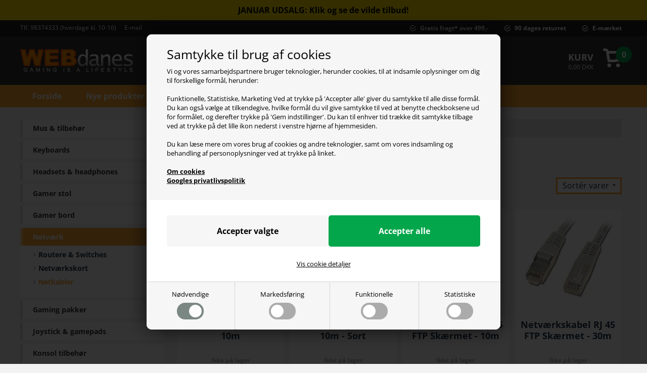

--- FILE ---
content_type: text/html; Charset=UTF-8
request_url: https://webdanes.dk/shop/netkabler-18c1.html
body_size: 34311
content:
<!DOCTYPE html>
<html lang='da' class="webshop-html" xmlns:fb="http://ogp.me/ns/fb#">
<head>
<title>Netkabler – Online salg af netværkskabler</title>
<!--<script id="CookieConsent" src="https://policy.app.cookieinformation.com/uc.js" data-culture="DA" data-gcm-version="2.0" type="text/javascript"></script>-->
<script>
// KØR TIDLIGT I <head> — INGEN jQuery
(function () {

  // ====== KONFIG (tænd/sluk) ======
  // Sæt til true for at aktivere manipulation i topkurv/kurv.
  const ENABLE_HEADER_CART = false;   // Topkurv (.BasketTotalPrice)
  const ENABLE_SHOWBASKET  = false;   // Kurv / showbasket (.BasketUnitPrice, .BasketTotal)
  // =================================

  // Fjern KUN slut ",00" i tal (fx "1.199,00" → "1.199")
  const strip00 = s => s && s.replace(/(\d{1,3}(?:\.\d{3})*),00(?=(\s|$))/g, '$1');

  const mark = el => el && el.setAttribute('data-price-simplified', '1');

  function processNode(node) {
    if (!node || node.nodeType !== 1) return;

    // --- PRODUKT/LISTER/PRODUKTSIDE ---

    // Førpris
    node.querySelectorAll('.PriceBefore, .NormalPrice strike, .ProductPrice .PriceBefore')
      .forEach(el => {
        if (el.dataset.priceSimplified) return;
        const t = el.textContent;
        const nt = strip00(t);
        if (t !== nt) el.textContent = nt;
        mark(el);
      });

    // Aktuel pris (med/uden itemprop)
    node.querySelectorAll('.ProductPrice .Price, .Price [itemprop="price"]')
      .forEach(el => {
        if (el.dataset.priceSimplified) return;

        // Opdater rene tekstnoder (ikke valuta / ikke itemprop)
        el.childNodes.forEach(n => {
          if (n.nodeType === 3) n.nodeValue = strip00(n.nodeValue);
        });

        // Børne-spans uden itemprop/Currency
        el.querySelectorAll('span:not([itemprop="price"]):not(.Currency)')
          .forEach(s => s.textContent = strip00(s.textContent));

        mark(el);
      });

    // --- TOPKURV / HEADER (DEAKTIVERET SOM STANDARD) ---
    if (ENABLE_HEADER_CART) {
      node.querySelectorAll('.BasketTotalPrice')
        .forEach(el => {
          if (el.dataset.priceSimplified) return;
          el.textContent = strip00(el.textContent);
          mark(el);
        });
    }
    // Hvis du hellere vil "udkommentere" i stedet for flag:
    /*
    // --- TOPKURV / HEADER ---
    node.querySelectorAll('.BasketTotalPrice')
      .forEach(el => {
        if (el.dataset.priceSimplified) return;
        el.textContent = strip00(el.textContent);
        mark(el);
      });
    */

    // --- KURV / SHOWBASKET (DEAKTIVERET SOM STANDARD) ---
    if (ENABLE_SHOWBASKET) {
      // Enhedspris på varelinjer
      node.querySelectorAll('.BasketUnitPrice')
        .forEach(el => {
          if (el.dataset.priceSimplified) return;
          el.textContent = strip00(el.textContent);
          mark(el);
        });

      // Total pr. varelinje + fragt + total nederst
      node.querySelectorAll('.BasketTotal')
        .forEach(el => {
          if (el.dataset.priceSimplified) return;
          el.textContent = strip00(el.textContent);
          mark(el);
        });
    }
    // Alternativ med ren "udkommentering":
    /*
    // --- KURV / SHOWBASKET ---
    node.querySelectorAll('.BasketUnitPrice')
      .forEach(el => {
        if (el.dataset.priceSimplified) return;
        el.textContent = strip00(el.textContent);
        mark(el);
      });
    node.querySelectorAll('.BasketTotal')
      .forEach(el => {
        if (el.dataset.priceSimplified) return;
        el.textContent = strip00(el.textContent);
        mark(el);
      });
    */
  }

  // Kør straks på eksisterende DOM
  processNode(document);

  // Lyt efter dynamiske ændringer (add/remove, qty, AJAX m.m.)
  const mo = new MutationObserver(mutations => {
    mutations.forEach(m => {
      m.addedNodes?.forEach(n => n.nodeType === 1 && processNode(n));
      if (m.type === 'characterData') processNode(m.target.parentElement);
    });
  });

  mo.observe(document.documentElement, { childList: true, subtree: true, characterData: true });

})();
</script>
<link rel="icon" type="image/x-icon" href="/favicon-wd.ico">
    <meta http-equiv="Content-Type" content="text/html;charset=UTF-8" />
    <meta name="generator" content="DanDomain Webshop" />
    <link rel="canonical" href="https://webdanes.dk/shop/netkabler-18c1.html"/>
    <meta property="og:title" content="Netkabler"/>
    <meta property="og:url" content="https://webdanes.dk/shop/netkabler-18c1.html"/>
    <meta property="og:image" content="https://webdanes.dk/images/acryan-lan-ranger-mini-t.jpg"/>
    <meta name="description" content="Køb dine nye netværkskabler online. WEBdanes har alle netværkskabler til netværket til salg online. Se det store udvalg af kabler til netværket her – Hurtig levering på nye netkabler.">
    <meta name="keywords" content="Netkabler, netværkskabler">
<meta name="google-site-verification" content="N7SwXVfB9OqTqbovsrZCJcjAIPp29EgRGlMacf6uynQ" />
<meta name="facebook-domain-verification" content="e6t1hjwtdlbi2akawjtrqhfj00yqsf" />
    <meta http-equiv="Page-Enter" content="blendTrans(Duration=0)">
    <meta http-equiv="Page-Exit" content="blendTrans(Duration=0)">
    <link href="/shop/frontend/public/css/webshop.css?v=8.117.5220" rel="stylesheet" type="text/css">
    <link href="/images/ddcss/shop-123.css?1766614555000" rel="stylesheet" type="text/css">
    <script type="text/javascript">
        var UsesOwnDoctype = true
        var LanguageID = '1';
        var ReloadBasket = '';
        var MaxBuyMsg = 'Antal må ikke være større end';
        var MinBuyMsg = 'Antal må ikke være mindre end';
        var SelectVarMsg = 'Vælg variant før køb';
        var ProductNumber = '';
        var ProductVariantMasterID = '';
        var Keyword = '';
        var SelectVarTxt = 'Vælg variant';
        var ShowBasketUrl = '/shop/showbasket.html';
        var CurrencyReturnUrl = '/shop/netkabler-18c1.html';
        var ReqVariantSelect = 'true';
        var EnablePicProtect = false;
        var PicprotectMsg = '';
        var AddedToBasketMessageTriggered = false;
        var CookiePolicy = {"cookiesRequireConsent":true,"allowTrackingCookies":false,"allowStatisticsCookies":false,"allowFunctionalCookies":false};
        setInterval(function(){SilentAjaxGetRequest(location.href);},900000);
    </script>

<script type="text/javascript" class="ce-script">(function(w,d,s,l,i){w[l]=w[l]||[];w[l].push({'gtm.start':new Date().getTime(),event:'gtm.js'});var f=d.getElementsByTagName(s)[0],j=d.createElement(s),dl=l!='dataLayer'?'&l='+l:'';j.async=true;j.src='https://www.googletagmanager.com/gtm.js?id='+i+dl;f.parentNode.insertBefore(j,f);})(window,document,'script','dataLayer','GTM-5N4DZ3JJ');</script><script type="text/javascript" src="/shop/frontend/public/js/webshop.bundle.jquery.min.js?v=8.117.5220"></script>
<script defer type="text/javascript" src="/shop/frontend/public/js/webshop.bundle.core.min.js?v=8.117.5220"></script>
<script defer type="text/javascript" src="/shop/frontend/public/js/webshop.bundle.nivoslider.min.js?v=8.117.5220"></script>
<script defer type="text/javascript" src="/shop/frontend/public/js/webshop.bundle.cookiedialog.min.js?v=8.117.5220"></script>
<script defer type="text/javascript" src="/shop/frontend/public/js/webshop.bundle.productfilter.min.js?v=8.117.5220"></script>
    <link rel="alternate" type="application/rss+xml" href="https://webdanes.dk/shop/netkabler-18c1.rss">

<style>
  span#stock-message {
    color: #20BE20;
  }

  .Logo img {
    max-height: 50%;
  }

  .InfoLink {
    display: none;
  }
  span.ProductPrice {
    color: #223347 !important;
  }

  .Element_Overlay_ProdInfo_SavingsText_DIV {
    right: 0px;
  }
  table.freight-table {
    font-size: 0.8em;
  }

  table#Productlist_Sort_table {
    float: right;
    display: block;
  }

  .fb_iframe_widget {
    margin-left: 0px !important;
  } 

  .column.medium-6.hide-for-small-only.TopMenu {
    width: 33%;
  }
  .column.medium-6.hide-for-small-only.TopFrame {
    width: 67%;
  }
  .ui-menu .product .content {
    background-color: #fff;
  }
  td.CmsPageStyle a:hover {
    color: #909090;
  }
  td.CmsPageStyle a {
    text-decoration: underline;
  }
.SubCat .CategoryImage img {
    object-fit: contain;
}
</style>

<script>
  var colorFilterGroup = '6';

  // MAILCHIMP
  var newsletterConfig = {
    'domain' :	"https://webdanes.dk",
    'path' :	"/images/skins/Bewise/mailchimp.subscribe.asp",
    'list' :	"d131046006",
    'label' :	'Ja tak, tilmeld mig nyhedsbrevet<small>Udsendes 1-4 gange pr. måned. Din e-mail bliver hos os.</small>',
    'checked' : false,
    'merchantnumber' : '123456',
    'checksum' : 'fae8af861fe3d0b4f901784c9d80c0ba',
    'thankyoutext' : 'Tak for din tilmelding.'
  };
</script>
<!--<script id="mcjs">!function(c,h,i,m,p){m=c.createElement(h),p=c.getElementsByTagName(h)[0],m.async=1,m.src=i,p.parentNode.insertBefore(m,p)}(document,"script","https://chimpstatic.com/mcjs-connected/js/users/b0caa7a3e4c400a1fdf5853f1/de4f90c23a8b1c31669810850.js");</script>-->

<!--<script>
(function(w,d,t,r,u)
{
var f,n,i;
w[u]=w[u]||[],f=function()
{
var o={ti:" 134610864"}; 
o.q=w[u],w[u]=new UET(o),w[u].push("pageLoad") 
},
n=d.createElement(t),n.src=r,n.async=1,n.onload=n.onreadystatechange=function()
{
var s=this.readyState;
s&&s!=="loaded"&&s!=="complete"||(f(),n.onload=n.onreadystatechange=null)
},
i=d.getElementsByTagName(t)[0],i.parentNode.insertBefore(n,i)
})
(window,document,"script","//bat.bing.com/bat.js","uetq");
</script>-->

<!-- Google tag (gtag.js) -->
<script async src="https://www.googletagmanager.com/gtag/js?id=AW-1070548773"></script>
<script>
  window.dataLayer = window.dataLayer || [];
  function gtag(){dataLayer.push(arguments);}
  gtag('js', new Date());

  gtag('config', 'AW-1070548773');
</script>

<meta http-equiv="X-UA-Compatible" content="IE=edge">
<meta name="viewport" content="initial-scale=1.0, maximum-scale=5.0, user-scalable=yes">

<link href="/images/skins/Bewise/css/cookies.css" rel="stylesheet" type="text/css">

<script>
  function createCookie(e, t) {
    document.cookie = e + "=" + t + "; path=/"
  }
  function getCookie(e) {
    if (0 < document.cookie.length) {
      var t = document.cookie.indexOf(e + "=");
      if (-1 != t)
        return t = t + e.length + 1,
          -1 == (e = document.cookie.indexOf(";", t)) && (e = document.cookie.length),
          decodeURIComponent(document.cookie.substring(t, e))
    }
    return ""
  }
</script>
<!--<link href="https://fonts.googleapis.com/css?family=Open+Sans:400,700&display=swap" rel="stylesheet">-->

<link rel="preload" href="/images/skins/Dandodesign-Coverific-2015/fonts/open-sans-v40-latin-regular.woff2" as="font" type="font/woff2" crossorigin>
<link rel="preload" href="/images/skins/Dandodesign-Coverific-2015/fonts/open-sans-v40-latin-700.woff2" as="font" type="font/woff2" crossorigin>

<link rel="stylesheet" href="/images/skins/dandodesign-coverific-2015/css/coverific.min.compressed.v11.css?v1" type="text/css" />
<script type="text/javascript" data-src="https://use.fontawesome.com/11a4153dab.js" async></script>
<script type="text/javascript" src="/images/skins/dandodesign-coverific-2015/js/modernizr.js" defer></script>
<script type="text/javascript" src="//cdn.jsdelivr.net/jquery.slick/1.6.0/slick.min.js" defer></script>



<style>
  
  .ProductTile .ProductImage img {
    object-fit: contain;
    background-color: #fff;
  }
  
  
  /* open-sans-regular - latin */
  @font-face {
    font-display: swap; /* Check https://developer.mozilla.org/en-US/docs/Web/CSS/@font-face/font-display for other options. */
    font-family: 'Open Sans';
    font-style: normal;
    font-weight: 400;
    src: url('/images/skins/Dandodesign-Coverific-2015/fonts/open-sans-v40-latin-regular.woff2') format('woff2'); /* Chrome 36+, Opera 23+, Firefox 39+, Safari 12+, iOS 10+ */
  }
  /* open-sans-700 - latin */
  @font-face {
    font-display: swap; /* Check https://developer.mozilla.org/en-US/docs/Web/CSS/@font-face/font-display for other options. */
    font-family: 'Open Sans';
    font-style: normal;
    font-weight: 700;
    src: url('/images/skins/Dandodesign-Coverific-2015/fonts/open-sans-v40-latin-700.woff2') format('woff2'); /* Chrome 36+, Opera 23+, Firefox 39+, Safari 12+, iOS 10+ */
  }
  
  
  #CustomField1, .mobilesearch {display:none}

  .fancybox-caption__body {display:none}
  img.christmas-note-icon {
    margin-right: 5px;
    margin-top: -7px;
    width: 23px;
    position: relative;
    top: 1px;
  }
  /*19-09-2019 mobile top*/
  @media only screen and (max-width: 40em) {
    .mobilesearch {display:flex; background-color: #FFF; width: 100%; position: relative; top: 76px; z-index: 9; display: flex; align-items: center; justify-content: center; padding:6px 0;}
    .mobilesearch .SubmitButton_SearchPage {display:none;}
    .mobilesearch #Search_Form {display: flex; align-items: center; max-width: 93%; margin: 0 auto; width: 100%;}
    .mobilesearch input[type="text"] {margin-bottom:0; border-radius:4px;}
    .column.small-2.medium-3.large-2.Basket {display: block !important;}
    .topmain .topnav {display: unset !important;}
    .topmain {position:fixed;right:0;left:0}
    .notfixed {position:static!important}
    .content {padding-top:5.5rem}
    .topbar,.SearchIcon,.Logo,.Basket {cursor:pointer}
    .top-bar {width:50px}
    .top-bar .toggle-topbar.menu-icon {padding:0px!important;width:50px}
    .toggle-topbar.menu-icon a {border:0px!important}
    .topnav {z-index:9999999!important;background: none!important}
    .topmain, .Logo, .SearchIcon {height: 4rem;}
    .topmain .column {position:static}
    .topmain .Logo {padding:0px;position:absolute;width:126px;top:0px;margin:0px auto;left:0;right:0}
    .topmain .Logo .img {max-height:80%}
    .top-bar .toggle-topbar.menu-icon {border:0px}
    .topmain .SearchIcon {position:absolute;left:50px;top:0px;width:auto}
    .topmain .Basket {position:absolute;top:0;right:10px}
  }

</style>

<script src="https://plus.bewise.dk/script/44-53-2" defer></script>

<!-- Start ProfitMetrics - (v1) -->
<script>
  window.profitMetrics = {
    pid: '22F8731976040E40',
  }
</script>
<script data-cpc-src="https://cdn1.profitmetrics.io/22F8731976040E40/bundle.js" class="cpc-script-src-tracking" defer></script>
<!-- End ProfitMetrics - (v1) -->
</head>


<body class="webshop-productlist webshop-body">
<noscript><iframe src='https://www.googletagmanager.com/ns.html?id=GTM-5N4DZ3JJ'height='0' width='0' style='display:none;visibility:hidden'></iframe></noscript><!--<script src="https://cdn.herodesk.io/livechat.js?wid=b58d0d122fb6bf"></script>-->
<style>
  div.Addons,
  div.AddonProduct {
    overflow:visible;
  }
  @media (max-width: 1024px) {
    div.AddonProduct {
      height: 60px;
    }
  }
  .help .helptip {
    position: absolute;
    bottom: 100%;
    left: 50%;
    transform: translateX(-50%);
    width: 200px;
    padding: 8px;
    background-color: rgba(255,255,255,1.00);
    box-shadow: 0 0 15px rgba(0,0,0,.1);
    border-radius: 3px;
    font-size: 12px;
    font-weight: normal;
    border: solid 1px #ccc;
    color: rgba(0,0,0,1.00);
    line-height: normal;
    display: none;
  }
  .help:hover .helptip {
    display: block;
  }
  
  @media only screen and (max-width: 40em) {
    .ProductListContent span.BuyButton {
      display: none;
    }
  }
</style>
<div class="blackweek-note"><a href="/shop/januarudsalg-930c1.html">JANUAR UDSALG: Klik og se de vilde tilbud!</a></div>
<!--<div class="blackweek-note" style="background-color: #000 !important;"><a href="/shop/cyber-monday-1352c1.html"><span style="color: #f850ff !important;">CYBER MONDAY:</span><span style="color: #fff !important;"> Klik og se de vilde tilbud!</span></a></div>-->
<!--<div class="blackweek-note" style="background-color: #000 !important;"><a href="/shop/cyber-monday-1352c1.html"><span style="color: #ffffff !important;background-color: #f415fd !important;padding: 3px 6px;text-decoration: none;">CYBER MONDAY:</span><span style="color: #fff !important;"> Klik og se de vilde tilbud!</span></a></div>-->
<!--<div class="blackweek-note"><a href="/shop/black-november-1439c1.html">BLACK NOVEMBER: Se de vilde tilbud!</a></div>-->
<!--div class="blackweek-note"><a href="/shop/black-week-1382c1.html">BLACK WEEK: Klik og se de vilde tilbud!</a></div>-->
<!--<div class="blackweek-note"><a href="/shop/black-friday-895c1.html">BLACK FRIDAY: Klik og se de vilde tilbud!!</a></div>-->
<style>
.webshop-body {margin-top: 40px;}
.blackweek-note {line-height: 14px;background-color: #ffde00;font-size: 16px;color: #000;text-align: center;width: 100%;font-weight: 700;position: fixed;top: 0;z-index: 8011;height: 40px;display: table;}
.blackweek-note a { color: #000;display: table-cell;vertical-align: middle;}
</style>
<!--<div class="xmas-note"><a href="/shop/cms-fragt-og-levering.html"><img border="0" class="christmas-note-icon" src="/images/filer/christmas-present.svg" style="width:16px;">Bestil lagervarer inden den 19/12 kl. 12:00 for sikker levering inden jul</a></div>-->
<!--<div class="xmas-note"><a href="/shop/cms-fragt-og-levering.html"><img border="0" class="christmas-note-icon" src="/images/filer/christmas-present.svg" style="width:20px;height:20px;">Udvidet returret til den 31. januar 2025</a></div>-->
<!--<style>
.webshop-body {margin-top: 32px;}
.xmas-note {line-height: 14px;background-color: #a00000;font-size: 14px;color: #fff;text-align: center;width: 100%;font-weight: 700;position: fixed;top: 0;z-index: 8010;height: 32px;display: table;}
.xmas-note a { color: #fff;display: table-cell;vertical-align: middle;}
</style>-->
<!--<div class="singlesday-note"><a href="/shop/singles-day-1371c1.html">Singles Day den 11/11: Se de vilde tilbud her!</a></div>-->
<!--<div class="singlesday-note"><a href="/shop/singles-day-1371c1.html">Singles Day udsalg: Se de vilde tilbud her!</a></div>-->
<!--div class="singlesday-note"><a href="/shop/webdanes-22-aars-943c1.html">FØDSELSDAGSTILBUD: Se de vilde tilbud her!</a></div><style>
.webshop-body {
    margin-top: 40px;
}
  .singlesday-note {
    line-height: 14px;
    background-color: #ef5c68;
    font-size: 16px;
    color: #fff;
    text-align: center;
    width: 100%;
    font-weight: 700;
    position: fixed;
    top: 0;
    z-index: 8010;
    height: 40px;
    display: table;
}
 .singlesday-note a { color: #ffffff;
    text-decoration: none;
   display: table-cell;
   vertical-align: middle;
}
</style>-->

<style>
@media only screen and (max-width: 40em) {
.column.small-2.medium-3.large-2.Basket {
    display: block !important;
}
.topmain .topnav {
    display: unset !important;
}
/*.SearchIcon.fade img {
    opacity: 1 !important;
}*/
  .top-bar-section {
    padding-left: 0;
}
  .hq-image-div img {
    transform: scale(2.2);
    position: relative;
    top: 50px;
}
  .hq-image-div {
    overflow: hidden;
    height: 190px;
}
  ul.TopMenu_MenuItems {
    background-color: #f2f2f2;
    border-bottom: 1px solid #ddd;
}
}
</style>
<style>
  	#no-stock-message .fa-times:before {
    font-family: 'FontAwesome';
    padding-right: 3px;
    font-size: 17px;
	}
    section#SectionA span#no-stock-message {
    font-size: 15px;
    color: #D34747;
	}
  	section#SectionA span#stock-message {
    font-size: 15px;
    display: block;
	}
    p.basketNoStock .fa-times:before {
    font-family: 'FontAwesome';
    padding-right: 3px;
    font-size: inherit;
	}
 </style>
<!--<style>
   ul.TopMenu_MenuItems li:last-child {
    background-color: #a00000;
} 
   ul.TopMenu_MenuItems li:last-child a {

    color: #fff !important;
}
</style>-->
<style type="text/css">   #CookiePolicy {       background-color: ;       color: ;       left: 0;       width: 100%;       text-align: center;       z-index: 999;   }       #CookiePolicy h1, #CookiePolicy h2, #CookiePolicy h3, #CookiePolicy h4, #CookiePolicy h5  {       color: ;   }   #CookiePolicy label  {       color: ;   }       #CookiePolicy .Close {       display: block;       text-decoration: none;       font-size: 14px;       height: 20px;       position: absolute;       right: 10px;       top: 0;       width: 20px;       color: ;   }       .CookiePolicyCenterText {      margin: 30px auto;      text-align: left;      max-width: 100%;      position: relative;      width: 980px;   }       .CookiePolicyText {      padding-left:10px;   }</style>    <!--googleoff: all-->
<div id="CookiePolicy" class="fixed-top"><div class="CookiePolicyCenterText"><div class="CookiePolicyText"><strong>Samtykke til brug af cookies</strong>
<p>
	Vi og vores samarbejdspartnere bruger teknologier, herunder cookies, til at indsamle oplysninger om dig til forskellige formål, herunder:<br />
	<br />
	Funktionelle, Statistiske, Marketing Ved at trykke på 'Accepter alle' giver du samtykke til alle disse formål. Du kan også vælge at tilkendegive, hvilke formål du vil give samtykke til ved at benytte checkboksene ud for formålet, og derefter trykke på 'Gem indstillinger'. Du kan til enhver tid trække dit samtykke tilbage ved at trykke på det lille ikon nederst i venstre hjørne af hjemmesiden.<br />
	<br />
	Du kan læse mere om vores brug af cookies og andre teknologier, samt om vores indsamling og behandling af personoplysninger ved at trykke på linket.<br />
	<br />
	<a href="/shop/terms.html?HideCookieDialog=1#cookieconsent">Om cookies</a><br />
	<a href="https://business.safety.google/privacy/" target="_blank">Googles privatlivspolitik</a>
</p>
<div class="cookie-policy-consents-container"><div class="cookie-policy-consents-area area-system-cookies"><input type="checkbox" checked disabled/><label>Nødvendige</label></div><div class="cookie-policy-consents-area area-tracking-cookies"><input type="checkbox" id="cookie-policy-consent-tracking" onclick="toggleConsentForCookieType(this)"/><label for="cookie-policy-consent-tracking">Markedsføring</label></div><div class="cookie-policy-consents-area area-functional-cookies"><input type="checkbox" id="cookie-policy-consent-functional" onclick="toggleConsentForCookieType(this)"/><label for="cookie-policy-consent-functional">Funktionelle</label></div><div class="cookie-policy-consents-area area-statistics-cookies"><input type="checkbox" id="cookie-policy-consent-statistics" onclick="toggleConsentForCookieType(this)"/><label for="cookie-policy-consent-statistics">Statistiske</label></div></div><div class="cookie-policy-details-link-container"><a href="#" onclick="toggleCookiePolicyDetails()">Vis cookie detaljer</a></div><div class="cookie-policy-details-container"><div class="rtable rtable--4cols"><div style="order:1;" class="rtable-cell rtable-header-cell">Navn</div><div style="order:2;" class="rtable-cell cookie-policy-details-globally-mapped cookie-policy-details-thirdparty cookie-policy-details-column-name">_GRECAPTCHA</div><div style="order:3;" class="rtable-cell cookie-policy-details-globally-mapped cookie-policy-details-column-name">ASPSESSIONID*</div><div style="order:4;" class="rtable-cell cookie-policy-details-globally-mapped cookie-policy-details-column-name">basketIdentifier</div><div style="order:5;" class="rtable-cell cookie-policy-details-globally-mapped cookie-policy-details-column-name">DanDomainWebShop5Favorites</div><div style="order:6;" class="rtable-cell cookie-policy-details-globally-mapped cookie-policy-details-column-name">DDCookiePolicy</div><div style="order:7;" class="rtable-cell cookie-policy-details-globally-mapped cookie-policy-details-column-name">DDCookiePolicy-consent-functional</div><div style="order:8;" class="rtable-cell cookie-policy-details-globally-mapped cookie-policy-details-column-name">DDCookiePolicy-consent-statistics</div><div style="order:9;" class="rtable-cell cookie-policy-details-globally-mapped cookie-policy-details-column-name">DDCookiePolicy-consent-tracking</div><div style="order:10;" class="rtable-cell cookie-policy-details-globally-mapped cookie-policy-details-column-name">DDCookiePolicyDialog</div><div style="order:11;" class="rtable-cell cookie-policy-details-globally-mapped cookie-policy-details-column-name cookie-policy-details-exists-on-client">SharedSessionId</div><div style="order:12;" class="rtable-cell cookie-policy-details-globally-mapped cookie-policy-details-column-name">shop6TipBotFilterRandomStringValue</div><div style="order:13;" class="rtable-cell cookie-policy-details-globally-mapped cookie-policy-details-column-name">shopReviewRandomStringValue</div><div style="order:14;" class="rtable-cell cookie-policy-details-globally-mapped cookie-policy-details-column-name">shopShowBasketSendMailRandomStringValue</div><div style="order:15;" class="rtable-cell cookie-policy-details-globally-mapped cookie-policy-details-thirdparty cookie-policy-details-column-name">_fbp</div><div style="order:16;" class="rtable-cell cookie-policy-details-globally-mapped cookie-policy-details-thirdparty cookie-policy-details-column-name">_ga(Viabill)</div><div style="order:17;" class="rtable-cell cookie-policy-details-globally-mapped cookie-policy-details-thirdparty cookie-policy-details-column-name">_ga*</div><div style="order:18;" class="rtable-cell cookie-policy-details-globally-mapped cookie-policy-details-thirdparty cookie-policy-details-column-name">_gat_gtag_UA(Viabill)</div><div style="order:19;" class="rtable-cell cookie-policy-details-globally-mapped cookie-policy-details-thirdparty cookie-policy-details-column-name">_gat_gtag_UA_</div><div style="order:20;" class="rtable-cell cookie-policy-details-globally-mapped cookie-policy-details-thirdparty cookie-policy-details-column-name">_gid</div><div style="order:21;" class="rtable-cell cookie-policy-details-globally-mapped cookie-policy-details-thirdparty cookie-policy-details-column-name">_gid(Viabill)</div><div style="order:22;" class="rtable-cell cookie-policy-details-globally-mapped cookie-policy-details-thirdparty cookie-policy-details-column-name">GPS</div><div style="order:23;" class="rtable-cell cookie-policy-details-globally-mapped cookie-policy-details-thirdparty cookie-policy-details-column-name">vb-user</div><div style="order:24;" class="rtable-cell cookie-policy-details-globally-mapped cookie-policy-details-thirdparty cookie-policy-details-column-name">VISITOR_INFO1_LIVE</div><div style="order:25;" class="rtable-cell cookie-policy-details-globally-mapped cookie-policy-details-thirdparty cookie-policy-details-column-name">YSC</div><div style="order:1;" class="rtable-cell rtable-header-cell">Kategori</div><div style="order:2;" class="rtable-cell cookie-policy-details-globally-mapped cookie-policy-details-thirdparty cookie-policy-details-column-category">Nødvendige</div><div style="order:3;" class="rtable-cell cookie-policy-details-globally-mapped cookie-policy-details-column-category">Nødvendige</div><div style="order:4;" class="rtable-cell cookie-policy-details-globally-mapped cookie-policy-details-column-category">Nødvendige</div><div style="order:5;" class="rtable-cell cookie-policy-details-globally-mapped cookie-policy-details-column-category">Nødvendige</div><div style="order:6;" class="rtable-cell cookie-policy-details-globally-mapped cookie-policy-details-column-category">Nødvendige</div><div style="order:7;" class="rtable-cell cookie-policy-details-globally-mapped cookie-policy-details-column-category">Nødvendige</div><div style="order:8;" class="rtable-cell cookie-policy-details-globally-mapped cookie-policy-details-column-category">Nødvendige</div><div style="order:9;" class="rtable-cell cookie-policy-details-globally-mapped cookie-policy-details-column-category">Nødvendige</div><div style="order:10;" class="rtable-cell cookie-policy-details-globally-mapped cookie-policy-details-column-category">Nødvendige</div><div style="order:11;" class="rtable-cell cookie-policy-details-globally-mapped cookie-policy-details-column-category cookie-policy-details-exists-on-client">Nødvendige</div><div style="order:12;" class="rtable-cell cookie-policy-details-globally-mapped cookie-policy-details-column-category">Nødvendige</div><div style="order:13;" class="rtable-cell cookie-policy-details-globally-mapped cookie-policy-details-column-category">Nødvendige</div><div style="order:14;" class="rtable-cell cookie-policy-details-globally-mapped cookie-policy-details-column-category">Nødvendige</div><div style="order:15;" class="rtable-cell cookie-policy-details-globally-mapped cookie-policy-details-thirdparty cookie-policy-details-column-category">Markedsføring</div><div style="order:16;" class="rtable-cell cookie-policy-details-globally-mapped cookie-policy-details-thirdparty cookie-policy-details-column-category">Markedsføring</div><div style="order:17;" class="rtable-cell cookie-policy-details-globally-mapped cookie-policy-details-thirdparty cookie-policy-details-column-category">Markedsføring</div><div style="order:18;" class="rtable-cell cookie-policy-details-globally-mapped cookie-policy-details-thirdparty cookie-policy-details-column-category">Markedsføring</div><div style="order:19;" class="rtable-cell cookie-policy-details-globally-mapped cookie-policy-details-thirdparty cookie-policy-details-column-category">Markedsføring</div><div style="order:20;" class="rtable-cell cookie-policy-details-globally-mapped cookie-policy-details-thirdparty cookie-policy-details-column-category">Markedsføring</div><div style="order:21;" class="rtable-cell cookie-policy-details-globally-mapped cookie-policy-details-thirdparty cookie-policy-details-column-category">Markedsføring</div><div style="order:22;" class="rtable-cell cookie-policy-details-globally-mapped cookie-policy-details-thirdparty cookie-policy-details-column-category">Markedsføring</div><div style="order:23;" class="rtable-cell cookie-policy-details-globally-mapped cookie-policy-details-thirdparty cookie-policy-details-column-category">Markedsføring</div><div style="order:24;" class="rtable-cell cookie-policy-details-globally-mapped cookie-policy-details-thirdparty cookie-policy-details-column-category">Markedsføring</div><div style="order:25;" class="rtable-cell cookie-policy-details-globally-mapped cookie-policy-details-thirdparty cookie-policy-details-column-category">Markedsføring</div><div style="order:1;" class="rtable-cell rtable-header-cell">Beskrivelse</div><div style="order:2;" class="rtable-cell cookie-policy-details-globally-mapped cookie-policy-details-thirdparty cookie-policy-details-column-description">Bruges til Google ReCaptcha<div class="cookie-policy-third-party-details-container">Google LLC</div></div><div style="order:3;" class="rtable-cell cookie-policy-details-globally-mapped cookie-policy-details-column-description">Bruges til at gemme session data</div><div style="order:4;" class="rtable-cell cookie-policy-details-globally-mapped cookie-policy-details-column-description">Bruges til at gemme kurv</div><div style="order:5;" class="rtable-cell cookie-policy-details-globally-mapped cookie-policy-details-column-description">Bruges af funktionen favorit produkter</div><div style="order:6;" class="rtable-cell cookie-policy-details-globally-mapped cookie-policy-details-column-description">Bruges til at gemme cookie samtykke</div><div style="order:7;" class="rtable-cell cookie-policy-details-globally-mapped cookie-policy-details-column-description">Bruges til at gemme cookie samtykke</div><div style="order:8;" class="rtable-cell cookie-policy-details-globally-mapped cookie-policy-details-column-description">Bruges til at gemme cookie samtykke</div><div style="order:9;" class="rtable-cell cookie-policy-details-globally-mapped cookie-policy-details-column-description">Bruges til at gemme cookie samtykke</div><div style="order:10;" class="rtable-cell cookie-policy-details-globally-mapped cookie-policy-details-column-description">Bruges til at gemme cookie samtykke</div><div style="order:11;" class="rtable-cell cookie-policy-details-globally-mapped cookie-policy-details-column-description cookie-policy-details-exists-on-client">Bruges til at gemme session data</div><div style="order:12;" class="rtable-cell cookie-policy-details-globally-mapped cookie-policy-details-column-description">Bruges af funktionen tip en ven</div><div style="order:13;" class="rtable-cell cookie-policy-details-globally-mapped cookie-policy-details-column-description">Bruges af funktionen produkt anmeldelser</div><div style="order:14;" class="rtable-cell cookie-policy-details-globally-mapped cookie-policy-details-column-description">Bruges til send kurven til en ven funktionen</div><div style="order:15;" class="rtable-cell cookie-policy-details-globally-mapped cookie-policy-details-thirdparty cookie-policy-details-column-description">Bruges af Facebook til online markedsføring<div class="cookie-policy-third-party-details-container">Facebook, Inc.</div></div><div style="order:16;" class="rtable-cell cookie-policy-details-globally-mapped cookie-policy-details-thirdparty cookie-policy-details-column-description">Google analytics bruges til at indsamle statistik om den besøgende<div class="cookie-policy-third-party-details-container">Google LLC</div></div><div style="order:17;" class="rtable-cell cookie-policy-details-globally-mapped cookie-policy-details-thirdparty cookie-policy-details-column-description">Google analytics bruges til at indsamle statistik om den besøgende<div class="cookie-policy-third-party-details-container">Google LLC</div></div><div style="order:18;" class="rtable-cell cookie-policy-details-globally-mapped cookie-policy-details-thirdparty cookie-policy-details-column-description">Bruges af Google til at tilpasse visning af annoncer<div class="cookie-policy-third-party-details-container">Google LLC</div></div><div style="order:19;" class="rtable-cell cookie-policy-details-globally-mapped cookie-policy-details-thirdparty cookie-policy-details-column-description">Bruges af Google til at tilpasse visning af annoncer<div class="cookie-policy-third-party-details-container">Google LLC</div></div><div style="order:20;" class="rtable-cell cookie-policy-details-globally-mapped cookie-policy-details-thirdparty cookie-policy-details-column-description">Google analytics bruges til at indsamle statistik om den besøgende<div class="cookie-policy-third-party-details-container">Google LLC</div></div><div style="order:21;" class="rtable-cell cookie-policy-details-globally-mapped cookie-policy-details-thirdparty cookie-policy-details-column-description">Google analytics bruges til at indsamle statistik om den besøgende<div class="cookie-policy-third-party-details-container">Google LLC</div></div><div style="order:22;" class="rtable-cell cookie-policy-details-globally-mapped cookie-policy-details-thirdparty cookie-policy-details-column-description">Bruges af Youtube til afspilning af video<div class="cookie-policy-third-party-details-container">youtube.com </div></div><div style="order:23;" class="rtable-cell cookie-policy-details-globally-mapped cookie-policy-details-thirdparty cookie-policy-details-column-description">Understøtter funktionen Viabill priskalkulation<div class="cookie-policy-third-party-details-container">ViaBill</div></div><div style="order:24;" class="rtable-cell cookie-policy-details-globally-mapped cookie-policy-details-thirdparty cookie-policy-details-column-description">Bruges af Youtube til afspilning af video<div class="cookie-policy-third-party-details-container">youtube.com</div></div><div style="order:25;" class="rtable-cell cookie-policy-details-globally-mapped cookie-policy-details-thirdparty cookie-policy-details-column-description">Bruges af Youtube til afspilning af video<div class="cookie-policy-third-party-details-container">youtube.com</div></div><div style="order:1;" class="rtable-cell rtable-header-cell">Udløb</div><div style="order:2;" class="rtable-cell cookie-policy-details-globally-mapped cookie-policy-details-thirdparty cookie-policy-details-column-expire">182 dage</div><div style="order:3;" class="rtable-cell cookie-policy-details-globally-mapped cookie-policy-details-column-expire">session</div><div style="order:4;" class="rtable-cell cookie-policy-details-globally-mapped cookie-policy-details-column-expire">30 dage</div><div style="order:5;" class="rtable-cell cookie-policy-details-globally-mapped cookie-policy-details-column-expire">365 dage</div><div style="order:6;" class="rtable-cell cookie-policy-details-globally-mapped cookie-policy-details-column-expire">365 dage</div><div style="order:7;" class="rtable-cell cookie-policy-details-globally-mapped cookie-policy-details-column-expire">365 dage</div><div style="order:8;" class="rtable-cell cookie-policy-details-globally-mapped cookie-policy-details-column-expire">365 dage</div><div style="order:9;" class="rtable-cell cookie-policy-details-globally-mapped cookie-policy-details-column-expire">365 dage</div><div style="order:10;" class="rtable-cell cookie-policy-details-globally-mapped cookie-policy-details-column-expire">365 dage</div><div style="order:11;" class="rtable-cell cookie-policy-details-globally-mapped cookie-policy-details-column-expire cookie-policy-details-exists-on-client">365 dage</div><div style="order:12;" class="rtable-cell cookie-policy-details-globally-mapped cookie-policy-details-column-expire">session</div><div style="order:13;" class="rtable-cell cookie-policy-details-globally-mapped cookie-policy-details-column-expire">session</div><div style="order:14;" class="rtable-cell cookie-policy-details-globally-mapped cookie-policy-details-column-expire">session</div><div style="order:15;" class="rtable-cell cookie-policy-details-globally-mapped cookie-policy-details-thirdparty cookie-policy-details-column-expire">90 dage</div><div style="order:16;" class="rtable-cell cookie-policy-details-globally-mapped cookie-policy-details-thirdparty cookie-policy-details-column-expire">730 dage</div><div style="order:17;" class="rtable-cell cookie-policy-details-globally-mapped cookie-policy-details-thirdparty cookie-policy-details-column-expire">730 dage</div><div style="order:18;" class="rtable-cell cookie-policy-details-globally-mapped cookie-policy-details-thirdparty cookie-policy-details-column-expire">1 dage</div><div style="order:19;" class="rtable-cell cookie-policy-details-globally-mapped cookie-policy-details-thirdparty cookie-policy-details-column-expire">2 minutter</div><div style="order:20;" class="rtable-cell cookie-policy-details-globally-mapped cookie-policy-details-thirdparty cookie-policy-details-column-expire">2 minutter</div><div style="order:21;" class="rtable-cell cookie-policy-details-globally-mapped cookie-policy-details-thirdparty cookie-policy-details-column-expire">1 dage</div><div style="order:22;" class="rtable-cell cookie-policy-details-globally-mapped cookie-policy-details-thirdparty cookie-policy-details-column-expire">1 dage</div><div style="order:23;" class="rtable-cell cookie-policy-details-globally-mapped cookie-policy-details-thirdparty cookie-policy-details-column-expire">365 dage</div><div style="order:24;" class="rtable-cell cookie-policy-details-globally-mapped cookie-policy-details-thirdparty cookie-policy-details-column-expire">180 dage</div><div style="order:25;" class="rtable-cell cookie-policy-details-globally-mapped cookie-policy-details-thirdparty cookie-policy-details-column-expire">session</div></div></div><div class="cookie-policy-accept-buttons-container"><input id="cookie-policy-accept-button" data-accept-text-original="Accepter valgte" data-accept-text-modified="Accepter valgte" class="cookie-policy-accept cookie-policy-button" type="button" value="Accepter valgte" onclick="cookiePolicyAccept('7d360becdb4c7afec2cdcabbeae25994834d503b')"/><input class="cookie-policy-accept-all cookie-policy-button" type="button" value="Accepter alle" onclick="cookiePolicyAcceptAll('7d360becdb4c7afec2cdcabbeae25994834d503b')"/></div></div></div></div>
<!--googleon: all-->
<script>
  $('.cookie-policy-consents-container label').append('<div><span></span></div>');
</script>

<div class="top">
    <div class="topmenu">
        <div class="row">
          <div class="column medium-6 hide-for-small-only TopMenu">Tlf. 98374333 (hverdage kl. 10-16)<a href="/shop/cms-kontakt-os.html">E-mail</a></div>
          <div class="column medium-6 hide-for-small-only TopFrame"><span><a href="/shop/cms-fragt-og-levering.html">Gratis fragt* over 499,-</a></span><!--<span><a href="/shop/cms-fragt-og-levering.html">Billig fragt fra 29,-</a></span><span>Trustpilot <i class="fa fa-star" aria-hidden="true"></i><i class="fa fa-star" aria-hidden="true"></i><i class="fa fa-star" aria-hidden="true"></i><i class="fa fa-star" aria-hidden="true"></i><i class="fa fa-star" aria-hidden="true"></i></span>--><span><a href="/shop/cms-retur.html">90 dages returret</a></span><span><a href="https://certifikat.emaerket.dk/webdanes.dk" target="_blank">E-mærket</a></span></div>
        </div>
    </div>
  <div class="topmain">
    <div class="row">
      <div class="topnav">
        <div class="row">
          <div class="column small-10 medium-12 TopBar">
            <nav class="top-bar" data-topbar role="navigation">
              <ul class="title-area">
                <li class="name"></li>
                <li class="toggle-topbar menu-icon"><a href="#" title="Menu"><span></span></a></li>
              </ul>
              <section class="top-bar-section">
                <div class="ProductmenuContainer_DIV">
                  <ul id="top-bar-nav"><!--categories disk cache generated--><div id="ProductmenuContainer_DIV" class="ProductmenuContainer_DIV"><style type="text/css">.ProductMenu_MenuItemBold{font-weight:bold;}</style><ul id="ProductMenu_List"><li class="RootCategory_Productmenu has-dropdown"><span class="ProductMenu_Category_Icon_Container Productmenu_Category_Icon_Container"><a href="/shop/mus-tilbehoer-2s1.html" class="CategoryLink0_Productmenu Deactiv_Productmenu Deactiv_ProductMenu" title="Mus & tilbehør"><img src="/images/filer/dot-fill.gif" loading="lazy" border="0" align="middle" class="ProductMenu_Category_Icon Productmenu_Category_Icon" alt="Mus &amp; tilbeh&#248;r"></a>&nbsp;</span><a href="/shop/mus-tilbehoer-2s1.html" class="CategoryLink0_Productmenu Deactiv_Productmenu Deactiv_ProductMenu" title="Mus & tilbehør"><span class="ProductMenu_MenuItemBold">Mus & tilbehør</span></a><ul class="dropdown"><li class="SubCategory1_Productmenu"><a href="/shop/gaming-mus-7c1.html" class="CategoryLink1_Productmenu Deactiv_Productmenu Deactiv_ProductMenu" title="Gaming mus">Gaming mus</a></li><li class="SubCategory1_Productmenu"><a href="/shop/traadloes-gaming-mus-161c1.html" class="CategoryLink1_Productmenu Deactiv_Productmenu Deactiv_ProductMenu" title="Trådløs gaming mus">Trådløs gaming mus</a></li><li class="SubCategory1_Productmenu has-dropdown"><a href="/shop/musemaatter-3s1.html" class="CategoryLink1_Productmenu Deactiv_Productmenu Deactiv_ProductMenu" title="Musemåtter"><span class="ProductMenu_MenuItemBold">Musemåtter</span></a><ul class="dropdown"><li class="SubCategory2_Productmenu"><a href="/shop/alle-gaming-musemaatter-121c1.html" class="CategoryLink2_Productmenu Deactiv_Productmenu Deactiv_ProductMenu" title="Alle gaming musemåtter">Alle gaming musemåtter</a></li><li class="SubCategory2_Productmenu"><a href="/shop/musemaatter-metal-alu-188c1.html" class="CategoryLink2_Productmenu Deactiv_Productmenu Deactiv_ProductMenu" title="Musemåtter - Metal / Alu.">Musemåtter - Metal / Alu.</a></li><li class="SubCategory2_Productmenu"><a href="/shop/musemaatter-plastik-185c1.html" class="CategoryLink2_Productmenu Deactiv_Productmenu Deactiv_ProductMenu" title="Musemåtter - Plastik">Musemåtter - Plastik</a></li><li class="SubCategory2_Productmenu"><a href="/shop/musemaatter-stof-186c1.html" class="CategoryLink2_Productmenu Deactiv_Productmenu Deactiv_ProductMenu" title="Musemåtter - Stof">Musemåtter - Stof</a></li><li class="SubCategory2_Productmenu"><a href="/shop/musemaatter-deskpad-1347c1.html" class="CategoryLink2_Productmenu Deactiv_Productmenu Deactiv_ProductMenu" title="Musemåtter - DeskPad">Musemåtter - DeskPad</a></li><li class="SubCategory2_Productmenu"><a href="/shop/razer-musemaatter-60c1.html" class="CategoryLink2_Productmenu Deactiv_Productmenu Deactiv_ProductMenu" title="Razer musemåtter">Razer musemåtter</a></li><li class="SubCategory2_Productmenu"><a href="/shop/roccat-musemaatter-108c1.html" class="CategoryLink2_Productmenu Deactiv_Productmenu Deactiv_ProductMenu" title="ROCCAT musemåtter">ROCCAT musemåtter</a></li><li class="SubCategory2_Productmenu"><a href="/shop/steelseries-musemaatter-11c1.html" class="CategoryLink2_Productmenu Deactiv_Productmenu Deactiv_ProductMenu" title="SteelSeries musemåtter">SteelSeries musemåtter</a></li><li class="SubCategory2_Productmenu"><a href="/shop/zowie-musemaatter-147c1.html" class="CategoryLink2_Productmenu Deactiv_Productmenu Deactiv_ProductMenu" title="ZOWIE musemåtter">ZOWIE musemåtter</a></li></ul></li><li class="SubCategory1_Productmenu"><a href="/shop/ledningsholdere-56c1.html" class="CategoryLink1_Productmenu Deactiv_Productmenu Deactiv_ProductMenu" title="Ledningsholdere">Ledningsholdere</a></li><li class="SubCategory1_Productmenu has-dropdown"><a href="/shop/mouseskates-19s1.html" class="CategoryLink1_Productmenu Deactiv_Productmenu Deactiv_ProductMenu" title="Mouseskates"><span class="ProductMenu_MenuItemBold">Mouseskates</span></a><ul class="dropdown"><li class="SubCategory2_Productmenu"><a href="/shop/all-round-universal-mouseskates-197c1.html" class="CategoryLink2_Productmenu Deactiv_Productmenu Deactiv_ProductMenu" title="All-round/universal mouseskates">All-round/universal mouseskates</a></li><li class="SubCategory2_Productmenu"><a href="/shop/mouseskates-til-logitech-196c1.html" class="CategoryLink2_Productmenu Deactiv_Productmenu Deactiv_ProductMenu" title="Mouseskates til Logitech mus">Mouseskates til Logitech mus</a></li><li class="SubCategory2_Productmenu"><a href="/shop/mouseskates-til-microsoft-198c1.html" class="CategoryLink2_Productmenu Deactiv_Productmenu Deactiv_ProductMenu" title="Mouseskates til Microsoft mus">Mouseskates til Microsoft mus</a></li><li class="SubCategory2_Productmenu"><a href="/shop/mouseskates-til-mionix-200c1.html" class="CategoryLink2_Productmenu Deactiv_Productmenu Deactiv_ProductMenu" title="Mouseskates til Mionix mus">Mouseskates til Mionix mus</a></li><li class="SubCategory2_Productmenu"><a href="/shop/mouseskates-til-razer-199c1.html" class="CategoryLink2_Productmenu Deactiv_Productmenu Deactiv_ProductMenu" title="Mouseskates til Razer mus">Mouseskates til Razer mus</a></li><li class="SubCategory2_Productmenu"><a href="/shop/mouseskates-til-roccat-201c1.html" class="CategoryLink2_Productmenu Deactiv_Productmenu Deactiv_ProductMenu" title="Mouseskates til ROCCAT mus">Mouseskates til ROCCAT mus</a></li><li class="SubCategory2_Productmenu"><a href="/shop/mouseskates-til-steelseries-202c1.html" class="CategoryLink2_Productmenu Deactiv_Productmenu Deactiv_ProductMenu" title="Mouseskates til SteelSeries mus">Mouseskates til SteelSeries mus</a></li><li class="SubCategory2_Productmenu"><a href="/shop/mouseskates-til-zowie-203c1.html" class="CategoryLink2_Productmenu Deactiv_Productmenu Deactiv_ProductMenu" title="Mouseskates til ZOWIE mus">Mouseskates til ZOWIE mus</a></li><li class="SubCategory2_Productmenu"><a href="/shop/mouseskates-til-oevrige-204c1.html" class="CategoryLink2_Productmenu Deactiv_Productmenu Deactiv_ProductMenu" title="Mouseskates til øvrige mus">Mouseskates til øvrige mus</a></li><li class="SubCategory2_Productmenu"><a href="/shop/hyperglide-20c1.html" class="CategoryLink2_Productmenu Deactiv_Productmenu Deactiv_ProductMenu" title="Hyperglide">Hyperglide</a></li><li class="SubCategory2_Productmenu"><a href="/shop/corepad-66c1.html" class="CategoryLink2_Productmenu Deactiv_Productmenu Deactiv_ProductMenu" title="Corepad">Corepad</a></li><li class="SubCategory2_Productmenu"><a href="/shop/zowie-gear-149c1.html" class="CategoryLink2_Productmenu Deactiv_Productmenu Deactiv_ProductMenu" title="ZOWIE GEAR">ZOWIE GEAR</a></li></ul></li></ul></li><li class="RootCategory_Productmenu has-dropdown"><span class="ProductMenu_Category_Icon_Container Productmenu_Category_Icon_Container"><a href="/shop/keyboards-205s1.html" class="CategoryLink0_Productmenu Deactiv_Productmenu Deactiv_ProductMenu" title="Keyboards"><img src="/images/filer/dot-fill.gif" loading="lazy" border="0" align="middle" class="ProductMenu_Category_Icon Productmenu_Category_Icon" alt="Keyboards"></a>&nbsp;</span><a href="/shop/keyboards-205s1.html" class="CategoryLink0_Productmenu Deactiv_Productmenu Deactiv_ProductMenu" title="Keyboards"><span class="ProductMenu_MenuItemBold">Keyboards</span></a><ul class="dropdown"><li class="SubCategory1_Productmenu"><a href="/shop/gaming-keyboards-45c1.html" class="CategoryLink1_Productmenu Deactiv_Productmenu Deactiv_ProductMenu" title="Gaming keyboards">Gaming keyboards</a></li><li class="SubCategory1_Productmenu"><a href="/shop/gaming-keyboards-med-207c1.html" class="CategoryLink1_Productmenu Deactiv_Productmenu Deactiv_ProductMenu" title="Gaming keyboards med lys">Gaming keyboards med lys</a></li><li class="SubCategory1_Productmenu"><a href="/shop/mekaniske-keyboards-206c1.html" class="CategoryLink1_Productmenu Deactiv_Productmenu Deactiv_ProductMenu" title="Mekaniske keyboards">Mekaniske keyboards</a></li><li class="SubCategory1_Productmenu"><a href="/shop/keypads-208c1.html" class="CategoryLink1_Productmenu Deactiv_Productmenu Deactiv_ProductMenu" title="Keypads">Keypads</a></li><li class="SubCategory1_Productmenu"><a href="/shop/tilbehoer-526c1.html" class="CategoryLink1_Productmenu Deactiv_Productmenu Deactiv_ProductMenu" title="Tilbehør">Tilbehør</a></li></ul></li><li class="RootCategory_Productmenu has-dropdown"><span class="ProductMenu_Category_Icon_Container Productmenu_Category_Icon_Container"><a href="/shop/headsets-headphones-5s1.html" class="CategoryLink0_Productmenu Deactiv_Productmenu Deactiv_ProductMenu" title="Headsets & headphones"><img src="/images/filer/dot-fill.gif" loading="lazy" border="0" align="middle" class="ProductMenu_Category_Icon Productmenu_Category_Icon" alt="Headsets &amp; headphones"></a>&nbsp;</span><a href="/shop/headsets-headphones-5s1.html" class="CategoryLink0_Productmenu Deactiv_Productmenu Deactiv_ProductMenu" title="Headsets & headphones"><span class="ProductMenu_MenuItemBold">Headsets & headphones</span></a><ul class="dropdown"><li class="SubCategory1_Productmenu"><a href="/shop/gaming-headsets-88c1.html" class="CategoryLink1_Productmenu Deactiv_Productmenu Deactiv_ProductMenu" title="Gaming headsets">Gaming headsets</a></li><li class="SubCategory1_Productmenu"><a href="/shop/usb-headsets-160c1.html" class="CategoryLink1_Productmenu Deactiv_Productmenu Deactiv_ProductMenu" title="USB Headsets">USB Headsets</a></li><li class="SubCategory1_Productmenu"><a href="/shop/traadloes-gaming-headsets-546c1.html" class="CategoryLink1_Productmenu Deactiv_Productmenu Deactiv_ProductMenu" title="Trådløs gaming headsets">Trådløs gaming headsets</a></li><li class="SubCategory1_Productmenu"><a href="/shop/headphones-89c1.html" class="CategoryLink1_Productmenu Deactiv_Productmenu Deactiv_ProductMenu" title="Headphones">Headphones</a></li><li class="SubCategory1_Productmenu"><a href="/shop/hoejtalere-74c1.html" class="CategoryLink1_Productmenu Deactiv_Productmenu Deactiv_ProductMenu" title="Højtalere">Højtalere</a></li><li class="SubCategory1_Productmenu"><a href="/shop/earplugs-earphones-116c1.html" class="CategoryLink1_Productmenu Deactiv_Productmenu Deactiv_ProductMenu" title="Earplugs / Earphones">Earplugs / Earphones</a></li><li class="SubCategory1_Productmenu"><a href="/shop/lydkort-90c1.html" class="CategoryLink1_Productmenu Deactiv_Productmenu Deactiv_ProductMenu" title="Lydkort">Lydkort</a></li><li class="SubCategory1_Productmenu"><a href="/shop/mikrofoner-28c1.html" class="CategoryLink1_Productmenu Deactiv_Productmenu Deactiv_ProductMenu" title="Mikrofoner">Mikrofoner</a></li><li class="SubCategory1_Productmenu"><a href="/shop/tilbehoer-146c1.html" class="CategoryLink1_Productmenu Deactiv_Productmenu Deactiv_ProductMenu" title="Tilbehør">Tilbehør</a></li><li class="SubCategory1_Productmenu"><a href="/shop/playstation-headset-166c1.html" class="CategoryLink1_Productmenu Deactiv_Productmenu Deactiv_ProductMenu" title="PlayStation headset">PlayStation headset</a></li><li class="SubCategory1_Productmenu"><a href="/shop/xbox-headset-177c1.html" class="CategoryLink1_Productmenu Deactiv_Productmenu Deactiv_ProductMenu" title="Xbox headset">Xbox headset</a></li></ul></li><li class="RootCategory_Productmenu"><span class="ProductMenu_Category_Icon_Container Productmenu_Category_Icon_Container"><a href="/shop/gamer-stol-545c1.html" class="CategoryLink0_Productmenu Deactiv_Productmenu Deactiv_ProductMenu"><img src="/images/filer/dot.gif" loading="lazy" width="7" height="10" border="0" align="middle" class="ProductMenu_Category_Icon Productmenu_Category_Icon" alt="Gamer stol"></a>&nbsp;</span><a href="/shop/gamer-stol-545c1.html" class="CategoryLink0_Productmenu Deactiv_Productmenu Deactiv_ProductMenu" title="Gamer stol">Gamer stol</a></li><li class="RootCategory_Productmenu"><a href="/shop/gamer-bord-934c1.html" class="CategoryLink0_Productmenu Deactiv_Productmenu Deactiv_ProductMenu" title="Gamer bord">Gamer bord</a></li><li class="RootCategory_Productmenu has-dropdown"><span class="ProductMenu_Category_Icon_Container Productmenu_Category_Icon_Container"><a href="/shop/netvaerk-6s1.html" class="CategoryLink0_Productmenu Deactiv_Productmenu Deactiv_ProductMenu" title="Netværk"><img src="/images/filer/dot-fill.gif" loading="lazy" border="0" align="middle" class="ProductMenu_Category_Icon Productmenu_Category_Icon" alt="Netv&#230;rk"></a>&nbsp;</span><a href="/shop/netvaerk-6s1.html" class="CategoryLink0_Productmenu Deactiv_Productmenu Deactiv_ProductMenu" title="Netværk"><span class="ProductMenu_MenuItemBold">Netværk</span></a><ul class="dropdown"><li class="SubCategory1_Productmenu"><a href="/shop/routere-switches-16c1.html" class="CategoryLink1_Productmenu Deactiv_Productmenu Deactiv_ProductMenu" title="Routere & Switches">Routere & Switches</a></li><li class="SubCategory1_Productmenu"><a href="/shop/netvaerkskort-17c1.html" class="CategoryLink1_Productmenu Deactiv_Productmenu Deactiv_ProductMenu" title="Netværkskort">Netværkskort</a></li><li class="SubCategory1_Productmenu active"><a name="ActiveCategory_A" ID="ActiveCategory_A"></a><a href="/shop/netkabler-18c1.html" class="CategoryLink1_Productmenu Activ_Productmenu Activ_ProductMenu" title="Netkabler">Netkabler</a></li></ul></li><li class="RootCategory_Productmenu"><span class="ProductMenu_Category_Icon_Container Productmenu_Category_Icon_Container"><a href="/shop/gaming-pakker-50c1.html" class="CategoryLink0_Productmenu Deactiv_Productmenu Deactiv_ProductMenu"><img src="/images/filer/dot.gif" loading="lazy" border="0" align="middle" class="ProductMenu_Category_Icon Productmenu_Category_Icon" alt="Gaming pakker"></a>&nbsp;</span><a href="/shop/gaming-pakker-50c1.html" class="CategoryLink0_Productmenu Deactiv_Productmenu Deactiv_ProductMenu" title="Gaming pakker">Gaming pakker</a></li><li class="RootCategory_Productmenu"><span class="ProductMenu_Category_Icon_Container Productmenu_Category_Icon_Container"><a href="/shop/joystick-gamepads-126c1.html" class="CategoryLink0_Productmenu Deactiv_Productmenu Deactiv_ProductMenu"><img src="/images/dot.gif" loading="lazy" border="0" align="middle" class="ProductMenu_Category_Icon Productmenu_Category_Icon" alt="Joystick &amp; gamepads"></a>&nbsp;</span><a href="/shop/joystick-gamepads-126c1.html" class="CategoryLink0_Productmenu Deactiv_Productmenu Deactiv_ProductMenu" title="Joystick & gamepads">Joystick & gamepads</a></li><li class="RootCategory_Productmenu has-dropdown"><span class="ProductMenu_Category_Icon_Container Productmenu_Category_Icon_Container"><a href="/shop/konsol-tilbehoer-164s1.html" class="CategoryLink0_Productmenu Deactiv_Productmenu Deactiv_ProductMenu" title="Konsol tilbehør"><img src="/images/filer/dot-fill.gif" loading="lazy" border="0" align="middle" class="ProductMenu_Category_Icon Productmenu_Category_Icon" alt="Konsol tilbeh&#248;r"></a>&nbsp;</span><a href="/shop/konsol-tilbehoer-164s1.html" class="CategoryLink0_Productmenu Deactiv_Productmenu Deactiv_ProductMenu" title="Konsol tilbehør"><span class="ProductMenu_MenuItemBold">Konsol tilbehør</span></a><ul class="dropdown"><li class="SubCategory1_Productmenu has-dropdown"><a href="/shop/playstation-tilbehoer-195s1.html" class="CategoryLink1_Productmenu Deactiv_Productmenu Deactiv_ProductMenu" title="PlayStation tilbehør"><span class="ProductMenu_MenuItemBold">PlayStation tilbehør</span></a><ul class="dropdown"><li class="SubCategory2_Productmenu"><a href="/shop/playstation-controllers-877c1.html" class="CategoryLink2_Productmenu Deactiv_Productmenu Deactiv_ProductMenu" title="Playstation controllers">Playstation controllers</a></li><li class="SubCategory2_Productmenu"><a href="/shop/playstation-headset-166c1.html" class="CategoryLink2_Productmenu Deactiv_Productmenu Deactiv_ProductMenu" title="PlayStation headset">PlayStation headset</a></li></ul></li><li class="SubCategory1_Productmenu has-dropdown"><a href="/shop/xbox-tilbehoer-175s1.html" class="CategoryLink1_Productmenu Deactiv_Productmenu Deactiv_ProductMenu" title="Xbox tilbehør"><span class="ProductMenu_MenuItemBold">Xbox tilbehør</span></a><ul class="dropdown"><li class="SubCategory2_Productmenu"><a href="/shop/xbox-controller-176c1.html" class="CategoryLink2_Productmenu Deactiv_Productmenu Deactiv_ProductMenu" title="Xbox controller">Xbox controller</a></li><li class="SubCategory2_Productmenu"><a href="/shop/xbox-headset-177c1.html" class="CategoryLink2_Productmenu Deactiv_Productmenu Deactiv_ProductMenu" title="Xbox headset">Xbox headset</a></li><li class="SubCategory2_Productmenu"><a href="/shop/xbox-tilbehoer-165c1.html" class="CategoryLink2_Productmenu Deactiv_Productmenu Deactiv_ProductMenu" title="Xbox tilbehør">Xbox tilbehør</a></li></ul></li></ul></li><li class="RootCategory_Productmenu"><span class="ProductMenu_Category_Icon_Container Productmenu_Category_Icon_Container"><a href="/shop/lan-gear-63c1.html" class="CategoryLink0_Productmenu Deactiv_Productmenu Deactiv_ProductMenu"><img src="/images/dot.gif" loading="lazy" border="0" align="middle" class="ProductMenu_Category_Icon Productmenu_Category_Icon" alt="LAN Gear"></a>&nbsp;</span><a href="/shop/lan-gear-63c1.html" class="CategoryLink0_Productmenu Deactiv_Productmenu Deactiv_ProductMenu" title="LAN Gear">LAN Gear</a></li><li class="RootCategory_Productmenu has-dropdown"><span class="ProductMenu_Category_Icon_Container Productmenu_Category_Icon_Container"><a href="/shop/skaerme-tilbehoer-522s1.html" class="CategoryLink0_Productmenu Deactiv_Productmenu Deactiv_ProductMenu" title="Skærme & tilbehør"><img src="/images/filer/dot-fill.gif" loading="lazy" border="0" align="middle" class="ProductMenu_Category_Icon Productmenu_Category_Icon" alt="Sk&#230;rme &amp; tilbeh&#248;r"></a>&nbsp;</span><a href="/shop/skaerme-tilbehoer-522s1.html" class="CategoryLink0_Productmenu Deactiv_Productmenu Deactiv_ProductMenu" title="Skærme & tilbehør"><span class="ProductMenu_MenuItemBold">Skærme & tilbehør</span></a><ul class="dropdown"><li class="SubCategory1_Productmenu"><a href="/shop/gamer-skaerm-114c1.html" class="CategoryLink1_Productmenu Deactiv_Productmenu Deactiv_ProductMenu" title="Gamer skærm">Gamer skærm</a></li><li class="SubCategory1_Productmenu"><a href="/shop/gaming-briller-523c1.html" class="CategoryLink1_Productmenu Deactiv_Productmenu Deactiv_ProductMenu" title="Gaming briller">Gaming briller</a></li><li class="SubCategory1_Productmenu"><a href="/shop/skaermstativ-1404c1.html" class="CategoryLink1_Productmenu Deactiv_Productmenu Deactiv_ProductMenu" title="Skærmstativ">Skærmstativ</a></li></ul></li><li class="RootCategory_Productmenu"><a href="/shop/rat-pedaler-1361c1.html" class="CategoryLink0_Productmenu Deactiv_Productmenu Deactiv_ProductMenu" title="Rat & pedaler ">Rat & pedaler </a></li><li class="RootCategory_Productmenu has-dropdown"><a href="/shop/streaming-1365s1.html" class="CategoryLink0_Productmenu Deactiv_Productmenu Deactiv_ProductMenu" title="Streaming"><span class="ProductMenu_MenuItemBold">Streaming</span></a><ul class="dropdown"><li class="SubCategory1_Productmenu"><a href="/shop/mikrofoner-28c1.html" class="CategoryLink1_Productmenu Deactiv_Productmenu Deactiv_ProductMenu" title="Mikrofoner">Mikrofoner</a></li><li class="SubCategory1_Productmenu"><a href="/shop/webcam-1366c1.html" class="CategoryLink1_Productmenu Deactiv_Productmenu Deactiv_ProductMenu" title="Webcam">Webcam</a></li><li class="SubCategory1_Productmenu"><a href="/shop/streaming-lys-1433c1.html" class="CategoryLink1_Productmenu Deactiv_Productmenu Deactiv_ProductMenu" title="Streaming lys">Streaming lys</a></li></ul></li><li class="RootCategory_Productmenu has-dropdown"><span class="ProductMenu_Category_Icon_Container Productmenu_Category_Icon_Container"><a href="/shop/toej-tilbehoer-123s1.html" class="CategoryLink0_Productmenu Deactiv_Productmenu Deactiv_ProductMenu" title="Tøj & tilbehør"><img src="/images/filer/dot-fill.gif" loading="lazy" border="0" align="middle" class="ProductMenu_Category_Icon Productmenu_Category_Icon" alt="T&#248;j &amp; tilbeh&#248;r"></a>&nbsp;</span><a href="/shop/toej-tilbehoer-123s1.html" class="CategoryLink0_Productmenu Deactiv_Productmenu Deactiv_ProductMenu" title="Tøj & tilbehør"><span class="ProductMenu_MenuItemBold">Tøj & tilbehør</span></a><ul class="dropdown"><li class="SubCategory1_Productmenu"><a href="/shop/t-shirts-og-hoodies-124c1.html" class="CategoryLink1_Productmenu Deactiv_Productmenu Deactiv_ProductMenu" title="T-shirts og hoodies">T-shirts og hoodies</a></li><li class="SubCategory1_Productmenu"><a href="/shop/caps-442c1.html" class="CategoryLink1_Productmenu Deactiv_Productmenu Deactiv_ProductMenu" title="Caps">Caps</a></li><li class="SubCategory1_Productmenu"><a href="/shop/accessories-125c1.html" class="CategoryLink1_Productmenu Deactiv_Productmenu Deactiv_ProductMenu" title="Accessories">Accessories</a></li></ul></li><li class="RootCategory_Productmenu has-dropdown"><span class="ProductMenu_Category_Icon_Container Productmenu_Category_Icon_Container"><a href="/shop/koeling-69s1.html" class="CategoryLink0_Productmenu Deactiv_Productmenu Deactiv_ProductMenu" title="Køling"><img src="/images/filer/dot-fill.gif" loading="lazy" border="0" align="middle" class="ProductMenu_Category_Icon Productmenu_Category_Icon" alt="K&#248;ling"></a>&nbsp;</span><a href="/shop/koeling-69s1.html" class="CategoryLink0_Productmenu Deactiv_Productmenu Deactiv_ProductMenu" title="Køling"><span class="ProductMenu_MenuItemBold">Køling</span></a><ul class="dropdown"><li class="SubCategory1_Productmenu"><a href="/shop/baerbar-koelere-168c1.html" class="CategoryLink1_Productmenu Deactiv_Productmenu Deactiv_ProductMenu" title="Bærbar kølere">Bærbar kølere</a></li><li class="SubCategory1_Productmenu has-dropdown"><a href="/shop/cpu-koelere-140s1.html" class="CategoryLink1_Productmenu Deactiv_Productmenu Deactiv_ProductMenu" title="CPU-kølere"><span class="ProductMenu_MenuItemBold">CPU-kølere</span></a><ul class="dropdown"><li class="SubCategory2_Productmenu"><a href="/shop/alle-cpu-koelere-70c1.html" class="CategoryLink2_Productmenu Deactiv_Productmenu Deactiv_ProductMenu" title="Alle CPU-kølere">Alle CPU-kølere</a></li><li class="SubCategory2_Productmenu"><a href="/shop/amd-socket-754-144c1.html" class="CategoryLink2_Productmenu Deactiv_Productmenu Deactiv_ProductMenu" title="AMD Socket 754/939/940">AMD Socket 754/939/940</a></li><li class="SubCategory2_Productmenu"><a href="/shop/amd-socket-am2-143c1.html" class="CategoryLink2_Productmenu Deactiv_Productmenu Deactiv_ProductMenu" title="AMD Socket AM2(+)/AM3">AMD Socket AM2(+)/AM3</a></li><li class="SubCategory2_Productmenu"><a href="/shop/intel-socket-1156-148c1.html" class="CategoryLink2_Productmenu Deactiv_Productmenu Deactiv_ProductMenu" title="Intel Socket 1156/1155">Intel Socket 1156/1155</a></li><li class="SubCategory2_Productmenu"><a href="/shop/intel-socket-1366-141c1.html" class="CategoryLink2_Productmenu Deactiv_Productmenu Deactiv_ProductMenu" title="Intel Socket 1366">Intel Socket 1366</a></li><li class="SubCategory2_Productmenu"><a href="/shop/intel-socket-2011-212c1.html" class="CategoryLink2_Productmenu Deactiv_Productmenu Deactiv_ProductMenu" title="Intel Socket 2011">-Intel Socket 2011</a></li><li class="SubCategory2_Productmenu"><a href="/shop/intel-socket-775-142c1.html" class="CategoryLink2_Productmenu Deactiv_Productmenu Deactiv_ProductMenu" title="Intel Socket 775">Intel Socket 775</a></li><li class="SubCategory2_Productmenu"><a href="/shop/koelepasta-86c1.html" class="CategoryLink2_Productmenu Deactiv_Productmenu Deactiv_ProductMenu" title="Kølepasta">Kølepasta</a></li><li class="SubCategory2_Productmenu"><a href="/shop/tilbehoer-120c1.html" class="CategoryLink2_Productmenu Deactiv_Productmenu Deactiv_ProductMenu" title="Tilbehør">Tilbehør</a></li></ul></li><li class="SubCategory1_Productmenu"><a href="/shop/koelepasta-86c1.html" class="CategoryLink1_Productmenu Deactiv_Productmenu Deactiv_ProductMenu" title="Kølepasta">Kølepasta</a></li><li class="SubCategory1_Productmenu has-dropdown"><a href="/shop/kabinet-blaesere-145s1.html" class="CategoryLink1_Productmenu Deactiv_Productmenu Deactiv_ProductMenu" title="Kabinet blæsere"><span class="ProductMenu_MenuItemBold">Kabinet blæsere</span></a><ul class="dropdown"><li class="SubCategory2_Productmenu"><a href="/shop/alle-blaesere-73c1.html" class="CategoryLink2_Productmenu Deactiv_Productmenu Deactiv_ProductMenu" title="Alle blæsere">Alle blæsere</a></li><li class="SubCategory2_Productmenu"><a href="/shop/120mm-blaesere-172c1.html" class="CategoryLink2_Productmenu Deactiv_Productmenu Deactiv_ProductMenu" title="120mm blæsere">120mm blæsere</a></li><li class="SubCategory2_Productmenu"><a href="/shop/140mm-blaesere-173c1.html" class="CategoryLink2_Productmenu Deactiv_Productmenu Deactiv_ProductMenu" title="140mm blæsere">140mm blæsere</a></li><li class="SubCategory2_Productmenu"><a href="/shop/80mm-blaesere-170c1.html" class="CategoryLink2_Productmenu Deactiv_Productmenu Deactiv_ProductMenu" title="80mm blæsere">80mm blæsere</a></li><li class="SubCategory2_Productmenu"><a href="/shop/92mm-blaesere-171c1.html" class="CategoryLink2_Productmenu Deactiv_Productmenu Deactiv_ProductMenu" title="92mm blæsere">92mm blæsere</a></li><li class="SubCategory2_Productmenu"><a href="/shop/over-140mm-174c1.html" class="CategoryLink2_Productmenu Deactiv_Productmenu Deactiv_ProductMenu" title="Over 140mm">Over 140mm</a></li><li class="SubCategory2_Productmenu"><a href="/shop/led-blaesere-30c1.html" class="CategoryLink2_Productmenu Deactiv_Productmenu Deactiv_ProductMenu" title="LED-blæsere">LED-blæsere</a></li><li class="SubCategory2_Productmenu"><a href="/shop/metallic-led-blaesere-94c1.html" class="CategoryLink2_Productmenu Deactiv_Productmenu Deactiv_ProductMenu" title="Metallic LED-blæsere">Metallic LED-blæsere</a></li><li class="SubCategory2_Productmenu"><a href="/shop/silent-blaesere-107c1.html" class="CategoryLink2_Productmenu Deactiv_Productmenu Deactiv_ProductMenu" title="Silent blæsere">Silent blæsere</a></li><li class="SubCategory2_Productmenu"><a href="/shop/uv-blaesere-95c1.html" class="CategoryLink2_Productmenu Deactiv_Productmenu Deactiv_ProductMenu" title="UV-blæsere">UV-blæsere</a></li><li class="SubCategory2_Productmenu"><a href="/shop/blaesergitter-96c1.html" class="CategoryLink2_Productmenu Deactiv_Productmenu Deactiv_ProductMenu" title="Blæsergitter">Blæsergitter</a></li><li class="SubCategory2_Productmenu"><a href="/shop/tilbehoer-til-blaesere-152c1.html" class="CategoryLink2_Productmenu Deactiv_Productmenu Deactiv_ProductMenu" title="Tilbehør til blæsere">Tilbehør til blæsere</a></li></ul></li><li class="SubCategory1_Productmenu has-dropdown"><a href="/shop/stoejdaempning-99s1.html" class="CategoryLink1_Productmenu Deactiv_Productmenu Deactiv_ProductMenu" title="Støjdæmpning"><span class="ProductMenu_MenuItemBold">Støjdæmpning</span></a><ul class="dropdown"><li class="SubCategory2_Productmenu"><a href="/shop/antivibration-113c1.html" class="CategoryLink2_Productmenu Deactiv_Productmenu Deactiv_ProductMenu" title="Antivibration">Antivibration</a></li></ul></li></ul></li><li class="RootCategory_Productmenu"><span class="ProductMenu_Category_Icon_Container Productmenu_Category_Icon_Container"><a href="/shop/energitilskud-92c1.html" class="CategoryLink0_Productmenu Deactiv_Productmenu Deactiv_ProductMenu"><img src="/images/dot.gif" loading="lazy" border="0" align="middle" class="ProductMenu_Category_Icon Productmenu_Category_Icon" alt="Energitilskud"></a>&nbsp;</span><a href="/shop/energitilskud-92c1.html" class="CategoryLink0_Productmenu Deactiv_Productmenu Deactiv_ProductMenu" title="Energitilskud">Energitilskud</a></li><li class="RootCategory_Productmenu"><a href="/shop/tilbehoer-til-gaming-1381c1.html" class="CategoryLink0_Productmenu Deactiv_Productmenu Deactiv_ProductMenu" title="Tilbehør til gaming stole">Tilbehør til gaming stole</a></li><li class="RootCategory_Productmenu has-dropdown"><span class="ProductMenu_Category_Icon_Container Productmenu_Category_Icon_Container"><a href="/shop/brands-443s1.html" class="CategoryLink0_Productmenu Deactiv_Productmenu Deactiv_ProductMenu" title="Brands"><img src="/images/filer/dot-fill.gif" loading="lazy" border="0" align="middle" class="ProductMenu_Category_Icon Productmenu_Category_Icon" alt="Brands"></a>&nbsp;</span><a href="/shop/brands-443s1.html" class="CategoryLink0_Productmenu Deactiv_Productmenu Deactiv_ProductMenu" title="Brands"><span class="ProductMenu_MenuItemBold">Brands</span></a><ul class="dropdown"><li class="SubCategory1_Productmenu"><a href="/shop/aoc-1408c1.html" class="CategoryLink1_Productmenu Deactiv_Productmenu Deactiv_ProductMenu" title="AOC">AOC</a></li><li class="SubCategory1_Productmenu"><a href="/shop/arctic-1409c1.html" class="CategoryLink1_Productmenu Deactiv_Productmenu Deactiv_ProductMenu" title="Arctic">Arctic</a></li><li class="SubCategory1_Productmenu"><a href="/shop/arozzi-826c1.html" class="CategoryLink1_Productmenu Deactiv_Productmenu Deactiv_ProductMenu" title="Arozzi">Arozzi</a></li><li class="SubCategory1_Productmenu"><a href="/shop/blue-microphones-1348c1.html" class="CategoryLink1_Productmenu Deactiv_Productmenu Deactiv_ProductMenu" title="Blue Microphones">Blue Microphones</a></li><li class="SubCategory1_Productmenu"><a href="/shop/corepad-1407c1.html" class="CategoryLink1_Productmenu Deactiv_Productmenu Deactiv_ProductMenu" title="Corepad">Corepad</a></li><li class="SubCategory1_Productmenu"><a href="/shop/corsair-932c1.html" class="CategoryLink1_Productmenu Deactiv_Productmenu Deactiv_ProductMenu" title="Corsair">Corsair</a></li><li class="SubCategory1_Productmenu"><a href="/shop/cougar-gaming-1383c1.html" class="CategoryLink1_Productmenu Deactiv_Productmenu Deactiv_ProductMenu" title="Cougar Gaming">Cougar Gaming</a></li><li class="SubCategory1_Productmenu has-dropdown"><a href="/shop/dxracer-551s1.html" class="CategoryLink1_Productmenu Deactiv_Productmenu Deactiv_ProductMenu" title="DXRacer"><span class="ProductMenu_MenuItemBold">DXRacer</span></a><ul class="dropdown"><li class="SubCategory2_Productmenu"><a href="/shop/dxracer-drifting-series-553c1.html" class="CategoryLink2_Productmenu Deactiv_Productmenu Deactiv_ProductMenu" title="DXRacer DRIFTING series">DXRacer DRIFTING series</a></li><li class="SubCategory2_Productmenu"><a href="/shop/dxracer-formula-series-552c1.html" class="CategoryLink2_Productmenu Deactiv_Productmenu Deactiv_ProductMenu" title="DXRacer FORMULA series">DXRacer FORMULA series</a></li><li class="SubCategory2_Productmenu"><a href="/shop/dxracer-gladiator-series-1414c1.html" class="CategoryLink2_Productmenu Deactiv_Productmenu Deactiv_ProductMenu" title="DXRacer GLADIATOR series">DXRacer GLADIATOR series</a></li><li class="SubCategory2_Productmenu"><a href="/shop/dxracer-prince-series-1411c1.html" class="CategoryLink2_Productmenu Deactiv_Productmenu Deactiv_ProductMenu" title="DXRacer PRINCE series">DXRacer PRINCE series</a></li></ul></li><li class="SubCategory1_Productmenu"><a href="/shop/endgame-gear-1406c1.html" class="CategoryLink1_Productmenu Deactiv_Productmenu Deactiv_ProductMenu" title="Endgame Gear">Endgame Gear</a></li><li class="SubCategory1_Productmenu"><a href="/shop/fourze-1380c1.html" class="CategoryLink1_Productmenu Deactiv_Productmenu Deactiv_ProductMenu" title="FOURZE">FOURZE</a></li><li class="SubCategory1_Productmenu"><a href="/shop/fucapo-1353c1.html" class="CategoryLink1_Productmenu Deactiv_Productmenu Deactiv_ProductMenu" title="Fucapo">Fucapo</a></li><li class="SubCategory1_Productmenu"><a href="/shop/gear4u-1399c1.html" class="CategoryLink1_Productmenu Deactiv_Productmenu Deactiv_ProductMenu" title="GEAR4U">GEAR4U</a></li><li class="SubCategory1_Productmenu"><a href="/shop/geargrip-1410c1.html" class="CategoryLink1_Productmenu Deactiv_Productmenu Deactiv_ProductMenu" title="GearGrip">GearGrip</a></li><li class="SubCategory1_Productmenu"><a href="/shop/glorious-pc-gaming-1376c1.html" class="CategoryLink1_Productmenu Deactiv_Productmenu Deactiv_ProductMenu" title="Glorious PC Gaming Race">Glorious PC Gaming Race</a></li><li class="SubCategory1_Productmenu"><a href="/shop/good-game-1396c1.html" class="CategoryLink1_Productmenu Deactiv_Productmenu Deactiv_ProductMenu" title="Good Game">Good Game</a></li><li class="SubCategory1_Productmenu"><a href="/shop/gunnar-optiks-519c1.html" class="CategoryLink1_Productmenu Deactiv_Productmenu Deactiv_ProductMenu" title="GUNNAR Optiks">GUNNAR Optiks</a></li><li class="SubCategory1_Productmenu"><a href="/shop/havit-1356c1.html" class="CategoryLink1_Productmenu Deactiv_Productmenu Deactiv_ProductMenu" title="Havit">Havit</a></li><li class="SubCategory1_Productmenu"><a href="/shop/hyperx-927c1.html" class="CategoryLink1_Productmenu Deactiv_Productmenu Deactiv_ProductMenu" title="HyperX">HyperX</a></li><li class="SubCategory1_Productmenu"><a href="/shop/l33t-gaming-1355c1.html" class="CategoryLink1_Productmenu Deactiv_Productmenu Deactiv_ProductMenu" title="L33T Gaming">L33T Gaming</a></li><li class="SubCategory1_Productmenu"><a href="/shop/mighty-north-1390c1.html" class="CategoryLink1_Productmenu Deactiv_Productmenu Deactiv_ProductMenu" title="Mighty North">Mighty North</a></li><li class="SubCategory1_Productmenu"><a href="/shop/mionix-1358c1.html" class="CategoryLink1_Productmenu Deactiv_Productmenu Deactiv_ProductMenu" title="Mionix">Mionix</a></li><li class="SubCategory1_Productmenu"><a href="/shop/noblechairs-1372c1.html" class="CategoryLink1_Productmenu Deactiv_Productmenu Deactiv_ProductMenu" title="Noblechairs">Noblechairs</a></li><li class="SubCategory1_Productmenu"><a href="/shop/nordic-gaming-1369c1.html" class="CategoryLink1_Productmenu Deactiv_Productmenu Deactiv_ProductMenu" title="Nordic Gaming">Nordic Gaming</a></li><li class="SubCategory1_Productmenu"><a href="/shop/ozone-1364c1.html" class="CategoryLink1_Productmenu Deactiv_Productmenu Deactiv_ProductMenu" title="Ozone">Ozone</a></li><li class="SubCategory1_Productmenu"><a href="/shop/paracon-929c1.html" class="CategoryLink1_Productmenu Deactiv_Productmenu Deactiv_ProductMenu" title="Paracon">Paracon</a></li><li class="SubCategory1_Productmenu has-dropdown"><a href="/shop/razer-444s1.html" class="CategoryLink1_Productmenu Deactiv_Productmenu Deactiv_ProductMenu" title="Razer"><span class="ProductMenu_MenuItemBold">Razer</span></a><ul class="dropdown"><li class="SubCategory2_Productmenu"><a href="/shop/razer-headset-448c1.html" class="CategoryLink2_Productmenu Deactiv_Productmenu Deactiv_ProductMenu" title="Razer Headset">Razer Headset</a></li><li class="SubCategory2_Productmenu"><a href="/shop/razer-keyboard-446c1.html" class="CategoryLink2_Productmenu Deactiv_Productmenu Deactiv_ProductMenu" title="Razer Keyboard">Razer Keyboard</a></li><li class="SubCategory2_Productmenu"><a href="/shop/razer-mus-436c1.html" class="CategoryLink2_Productmenu Deactiv_Productmenu Deactiv_ProductMenu" title="Razer Mus">Razer Mus</a></li><li class="SubCategory2_Productmenu"><a href="/shop/razer-musemaatte-447c1.html" class="CategoryLink2_Productmenu Deactiv_Productmenu Deactiv_ProductMenu" title="Razer Musemåtte">Razer Musemåtte</a></li><li class="SubCategory2_Productmenu"><a href="/shop/razer-tilbehoer-455c1.html" class="CategoryLink2_Productmenu Deactiv_Productmenu Deactiv_ProductMenu" title="Razer Tilbehør">Razer Tilbehør</a></li></ul></li><li class="SubCategory1_Productmenu has-dropdown"><a href="/shop/roccat-454s1.html" class="CategoryLink1_Productmenu Deactiv_Productmenu Deactiv_ProductMenu" title="ROCCAT"><span class="ProductMenu_MenuItemBold">ROCCAT</span></a><ul class="dropdown"><li class="SubCategory2_Productmenu"><a href="/shop/roccat-gaming-headset-459c1.html" class="CategoryLink2_Productmenu Deactiv_Productmenu Deactiv_ProductMenu" title="ROCCAT gaming headset">ROCCAT gaming headset</a></li><li class="SubCategory2_Productmenu"><a href="/shop/roccat-gaming-mus-456c1.html" class="CategoryLink2_Productmenu Deactiv_Productmenu Deactiv_ProductMenu" title="ROCCAT gaming mus">ROCCAT gaming mus</a></li><li class="SubCategory2_Productmenu"><a href="/shop/roccat-gaming-musemaatte-458c1.html" class="CategoryLink2_Productmenu Deactiv_Productmenu Deactiv_ProductMenu" title="ROCCAT gaming musemåtte">ROCCAT gaming musemåtte</a></li><li class="SubCategory2_Productmenu"><a href="/shop/roccat-gaming-tastatur-457c1.html" class="CategoryLink2_Productmenu Deactiv_Productmenu Deactiv_ProductMenu" title="ROCCAT gaming tastatur">ROCCAT gaming tastatur</a></li><li class="SubCategory2_Productmenu"><a href="/shop/roccat-gaming-tilbehoer-460c1.html" class="CategoryLink2_Productmenu Deactiv_Productmenu Deactiv_ProductMenu" title="ROCCAT gaming tilbehør">ROCCAT gaming tilbehør</a></li></ul></li><li class="SubCategory1_Productmenu"><a href="/shop/sharkoon-907c1.html" class="CategoryLink1_Productmenu Deactiv_Productmenu Deactiv_ProductMenu" title="Sharkoon">Sharkoon</a></li><li class="SubCategory1_Productmenu"><a href="/shop/speedlink-1354c1.html" class="CategoryLink1_Productmenu Deactiv_Productmenu Deactiv_ProductMenu" title="Speedlink">Speedlink</a></li><li class="SubCategory1_Productmenu has-dropdown"><a href="/shop/steelseries-445s1.html" class="CategoryLink1_Productmenu Deactiv_Productmenu Deactiv_ProductMenu" title="SteelSeries"><span class="ProductMenu_MenuItemBold">SteelSeries</span></a><ul class="dropdown"><li class="SubCategory2_Productmenu"><a href="/shop/steelseries-headset-450c1.html" class="CategoryLink2_Productmenu Deactiv_Productmenu Deactiv_ProductMenu" title="SteelSeries Headset">SteelSeries Headset</a></li><li class="SubCategory2_Productmenu"><a href="/shop/steelseries-keyboard-452c1.html" class="CategoryLink2_Productmenu Deactiv_Productmenu Deactiv_ProductMenu" title="SteelSeries Keyboard">SteelSeries Keyboard</a></li><li class="SubCategory2_Productmenu"><a href="/shop/steelseries-mus-449c1.html" class="CategoryLink2_Productmenu Deactiv_Productmenu Deactiv_ProductMenu" title="SteelSeries Mus">SteelSeries Mus</a></li><li class="SubCategory2_Productmenu"><a href="/shop/steelseries-musemaatte-451c1.html" class="CategoryLink2_Productmenu Deactiv_Productmenu Deactiv_ProductMenu" title="SteelSeries Musemåtte">SteelSeries Musemåtte</a></li><li class="SubCategory2_Productmenu"><a href="/shop/steelseries-tilbehoer-453c1.html" class="CategoryLink2_Productmenu Deactiv_Productmenu Deactiv_ProductMenu" title="SteelSeries Tilbehør">SteelSeries Tilbehør</a></li></ul></li><li class="SubCategory1_Productmenu"><a href="/shop/streamplify-1436c1.html" class="CategoryLink1_Productmenu Deactiv_Productmenu Deactiv_ProductMenu" title="Streamplify">Streamplify</a></li><li class="SubCategory1_Productmenu"><a href="/shop/tesoro-528c1.html" class="CategoryLink1_Productmenu Deactiv_Productmenu Deactiv_ProductMenu" title="Tesoro">Tesoro</a></li><li class="SubCategory1_Productmenu"><a href="/shop/thrustmaster-1357c1.html" class="CategoryLink1_Productmenu Deactiv_Productmenu Deactiv_ProductMenu" title="Thrustmaster">Thrustmaster</a></li><li class="SubCategory1_Productmenu"><a href="/shop/turtle-beach-1344c1.html" class="CategoryLink1_Productmenu Deactiv_Productmenu Deactiv_ProductMenu" title="Turtle Beach">Turtle Beach</a></li><li class="SubCategory1_Productmenu"><a href="/shop/x-gamer-1384c1.html" class="CategoryLink1_Productmenu Deactiv_Productmenu Deactiv_ProductMenu" title="X-GAMER">X-GAMER</a></li><li class="SubCategory1_Productmenu"><a href="/shop/xtrfy-1350c1.html" class="CategoryLink1_Productmenu Deactiv_Productmenu Deactiv_ProductMenu" title="Xtrfy">Xtrfy</a></li><li class="SubCategory1_Productmenu"><a href="/shop/zen-1437c1.html" class="CategoryLink1_Productmenu Deactiv_Productmenu Deactiv_ProductMenu" title="ZEN">ZEN</a></li><li class="SubCategory1_Productmenu has-dropdown"><a href="/shop/zowie-466s1.html" class="CategoryLink1_Productmenu Deactiv_Productmenu Deactiv_ProductMenu" title="ZOWIE"><span class="ProductMenu_MenuItemBold">ZOWIE</span></a><ul class="dropdown"><li class="SubCategory2_Productmenu"><a href="/shop/zowie-gaming-headset-469c1.html" class="CategoryLink2_Productmenu Deactiv_Productmenu Deactiv_ProductMenu" title="ZOWIE gaming headset">ZOWIE gaming headset</a></li><li class="SubCategory2_Productmenu"><a href="/shop/zowie-gaming-mus-467c1.html" class="CategoryLink2_Productmenu Deactiv_Productmenu Deactiv_ProductMenu" title="ZOWIE gaming mus">ZOWIE gaming mus</a></li><li class="SubCategory2_Productmenu"><a href="/shop/zowie-gaming-musemaatte-470c1.html" class="CategoryLink2_Productmenu Deactiv_Productmenu Deactiv_ProductMenu" title="ZOWIE gaming musemåtte">ZOWIE gaming musemåtte</a></li><li class="SubCategory2_Productmenu"><a href="/shop/zowie-gaming-tastatur-468c1.html" class="CategoryLink2_Productmenu Deactiv_Productmenu Deactiv_ProductMenu" title="ZOWIE gaming tastatur">ZOWIE gaming tastatur</a></li></ul></li></ul></li></ul><!--<CategoryStructure></CategoryStructure>--></div><input type="hidden" value="1055" id="RootCatagory"><!--categories loaded in: 361ms--></ul>
                  <div id="top-bar-nav"><style>

.TopMenu_TD{padding-top:9px;}


</style><ul class="TopMenu_MenuItems"><li class="TopMenu_MenuItem TopMenu_MenuItem_Idle"><a class="Link_Topmenu Link_Idle_Topmenu" href="/">Forside</a></li><li class="TopMenu_MenuItem TopMenu_MenuItem_Idle"><a class="Link_Topmenu Link_Idle_Topmenu" href="/shop/news-ALL-1.html">Nye produkter</a></li><li class="TopMenu_MenuItem TopMenu_MenuItem_Idle"><a class="Link_Topmenu Link_Idle_Topmenu" href="/shop/specialoffer-ALL-1.html">Tilbud</a></li><li class="TopMenu_MenuItem TopMenu_MenuItem_Idle"><a class="Link_Topmenu Link_Idle_Topmenu" href="/shop/cms-kontakt-os.html">Kontakt</a></li><li class="TopMenu_MenuItem TopMenu_MenuItem_Idle"><a class="Link_Topmenu Link_Idle_Topmenu" href="/shop/cms-fragt-og-levering.html">Fragtpriser</a></li></ul></div>
                  <p style="text-align: center;"><img width="106" height="70" alt="Kontakt os" src="/images/filer/kontakt-os-velkomst.webp" loading="lazy" /><br><b>Du kan altid ringe til os på telefon 98374333</b><br>(hverdage kl. 10-16)</p>
                </div>
              </section>
            </nav>
          </div>
        </div>
      </div>
      <div class="column small-10 large-4 medium-3 Logo"><span class="vert-helper"></span><a href="/shop/frontpage.html"><img class="WebShopSkinLogo" src="/images/filer/webdanes-logo-top-297x64.png" width="223" height="48" alt="WEBdanes gaming udstyr"></a></div>
      <div class="column small-2 show-for-small-only SearchIcon"><span class="vert-helper"></span><img width="20" height="20" src="/images/skins/dandodesign-coverific-2015/media/search.svg" alt="Søgning"></div>
      <div class="column small-12 medium-6 large-5 SearchFrame"><form ID="Search_Form" method="POST" action="/shop/search-1.html" style="margin:0;"><input type="hidden" name="InitSearch" value="1"><span class="SearchTitle_SearchPage"></span><input type="text" name="Keyword" maxlength="50" size="12" class="SearchField_SearchPage" value=""><span class="nbsp">&nbsp;</span><input type="submit" value="" name="Search" class="SubmitButton_SearchPage"><br></form></div>
      <div class="column small-2 medium-3 large-2 Basket"><span class="GoToBasket"><A HREF="/shop/showbasket.html"><div id="menu-headline-wrapper" style=" position: relative; top: -1; "><div id="menu-headline">Indkøbskurv</div></div></A></span><div class="topkurv"><A HREF="/shop/showbasket.html"><div id="menu-headline-wrapper" style=" position: relative; top: -1; "><div id="menu-headline">Indkøbskurv</div></div></A><p>Kurv</p>
<div class="BasketTotalPrice">0,00 DKK</div>
<div class="BasketTotalProducts">0</div>
</div>
</div>
    </div>
  </div>
  <div class="topnav hide-for-small-only">
        <div class="row">
            <div class="column medium-12 TopBar">
                <nav class="top-bar" data-topbar="" role="navigation">
               		 <section class="top-bar-section">
                        <div class="ProductmenuContainer_DIV"><style>

.TopMenu_TD{padding-top:9px;}


</style><ul class="TopMenu_MenuItems"><li class="TopMenu_MenuItem TopMenu_MenuItem_Idle"><a class="Link_Topmenu Link_Idle_Topmenu" href="/">Forside</a></li><li class="TopMenu_MenuItem TopMenu_MenuItem_Idle"><a class="Link_Topmenu Link_Idle_Topmenu" href="/shop/news-ALL-1.html">Nye produkter</a></li><li class="TopMenu_MenuItem TopMenu_MenuItem_Idle"><a class="Link_Topmenu Link_Idle_Topmenu" href="/shop/specialoffer-ALL-1.html">Tilbud</a></li><li class="TopMenu_MenuItem TopMenu_MenuItem_Idle"><a class="Link_Topmenu Link_Idle_Topmenu" href="/shop/cms-kontakt-os.html">Kontakt</a></li><li class="TopMenu_MenuItem TopMenu_MenuItem_Idle"><a class="Link_Topmenu Link_Idle_Topmenu" href="/shop/cms-fragt-og-levering.html">Fragtpriser</a></li></ul></div>
                    </section></nav>
            </div>
        </div>
    </div>
</div>
<!--
<div class="mobilesearch">
  <form ID="Search_Form" method="POST" action="/shop/search-1.html" style="margin:0;"><input type="hidden" name="InitSearch" value="1"><span class="SearchTitle_SearchPage"></span><input type="text" name="Keyword" maxlength="50" size="12" class="SearchField_SearchPage" value=""><span class="nbsp">&nbsp;</span><input type="submit" value="" name="Search" class="SubmitButton_SearchPage"><br></form>
</div>
-->
<div class="mobileusp">
	<div>
  		<div><i class="fa fa-check" aria-hidden="true"></i><a href="/shop/cms-fragt-og-levering.html"><b>Gratis fragt*</b> ved køb over 499,-</a></div>
  		<div><i class="fa fa-check" aria-hidden="true"></i><a href="/shop/cms-retur.html"><b>90 dages</b> returret</a></div>
      <div><i class="fa fa-check" aria-hidden="true"></i><a href="/shop/cms-fragt-og-levering.html"><b>Gratis fragt*</b> ved køb over 499,-</a></div>
  		<div><i class="fa fa-check" aria-hidden="true"></i><b>Godkendt</b> af E-mærket</div>
      <div><i class="fa fa-check" aria-hidden="true"></i><a href="/shop/cms-fragt-og-levering.html"><b>Gratis fragt*</b> ved køb over 499,-</a></div>
      <div><i class="fa fa-check" aria-hidden="true"></i><b>5 stjerner</b> på Trustpilot <i class="fa fa-star" aria-hidden="true"></i><i class="fa fa-star" aria-hidden="true"></i><i class="fa fa-star" aria-hidden="true"></i><i class="fa fa-star" aria-hidden="true"></i><i class="fa fa-star" aria-hidden="true"></i></div>
	</div>
</div>

<div class="content">
    <div class="row">
        <div class="ContentContainer column small-12 medium-9 large-9 medium-push-3 large-push-3"><div id="Content_Productlist"><div>
<div class="ProductListTop">
<div class="column small-12 BreadCrumb">
<TABLE width="100%" border="0" cellpadding="0" cellspacing="0">
<TR>
<TD CLASS="BreadCrumb_ProductList"><span itemscope itemtype="https://schema.org/BreadcrumbList"><a href="frontpage.html" style="padding-left: 0;">Forside</a>/<span itemprop="itemListElement" itemscope itemtype="https://schema.org/ListItem"><a class="BreadCrumbLink" href="/shop/netvaerk-6s1.html" itemprop="item"><span itemprop="name">Netværk</span></a><meta itemprop="position" content="1" /></span>/<span itemprop="itemListElement" itemscope itemtype="https://schema.org/ListItem"><a class="BreadCrumbLink_Active" href="/shop/netkabler-18c1.html" itemprop="item"><span itemprop="name">Netkabler</span></a><meta itemprop="position" content="2" /></span></span></TD>
</TR>
</TABLE>
</div>
<div class="row">
<div class="column small-12 CategoryName">
<h1>Netkabler</h1>
</div>
<div class="columns small-12 CategoryDescription"><style type="text/css">
.CmsPageStyle
{
padding-left:px;
padding-right:px;
padding-top:px;
padding-bottom:px;
}
.CmsPageStyle_Table{width:100%;height:100%;}
</style>

<table class="CmsPageStyle_Table" border="0" cellspacing="0" cellpadding="0"><tr><td class="CmsPageStyle" valign="top"></td></tr></table></div>
</div>
</div>
<div class="ProductListContent">
<div class="paging">
                 
            
                 
            </div>
<div class="product-filter-headertext-container-show"><i aria-hidden="true" class="fa fa-sliders"> </i>Vis filter
    </div>
<div class="SortSelector">
<table cellspacing="0" cellpadding="0" id="Productlist_Sort_table" class="Productlist_Sort_table">
<tr>
<td align="right"><select align="right" id="Productlist_Sort_Select" class="Productlist_Sort_Select" name="SortField" onchange="ChangeSortOrder(this)"><option value="Default">Sortér varer</option>
<option value="price_asc">Billigste</option>
<option value="price_desc">Dyreste</option>
<option value="addeddate_asc">Ældste</option>
<option value="addeddate_desc">Nyeste</option>
<option value="sold_desc">Bestsellers</option></select></td>
</tr>
</table>
</div>
<div class="row">
<div class="ProductList_Custom_DIV"><div CLASS="BackgroundColor1_Productlist"><Form style="margin:0px;" METHOD="POST" ACTION="/shop/basket.asp" NAME="myformXX037" ID="productlistBuyForm3741" ONSUBMIT="return BuyProduct(this,'1','0','False');"><INPUT TYPE="hidden" NAME="VerticalScrollPos" VALUE=""><INPUT TYPE="hidden" NAME="BuyReturnUrl" VALUE="/shop/netkabler-18c1.html"><INPUT TYPE="hidden" NAME="Add" VALUE="1"><INPUT TYPE="hidden" NAME="ProductID" VALUE="XX037"><div class="column small-12 medium-4 large-4 ProductTileColumn">
<div class="ProductTile Product">
<div class="NewsImage SplashOverlay"></div>
<div class="SpecialOfferImage SplashOverlay"></div>
<div class="column small-6 medium-12 ProductImage"><A href="/shop/netkabel-rj-45-3741p.html" title="Netkabel RJ 45 UTP - 10m"><IMG BORDER="0" loading="lazy" src="/images/XX037-1-t.webp" alt="Netkabel RJ 45 UTP - 10m" id="3741"></A></div>
<div class="column small-6 medium-12 ProductInfo">
<h4 class="ProductName"><A href="/shop/netkabel-rj-45-3741p.html" title="Netkabel RJ 45 UTP - 10m">Netkabel RJ 45 UTP - 10m</A></h4>
<div class="StockInfo"><SPAN CLASS="Stockmessage_Productlist"><span id="no-stock-message"><i class="fa fa-times"></i>Ikke på lager</span></SPAN></div>
<div class="ShortDescription">
<div class="InfoLink">
<div class="InfoLinkWrapper">Læs mere...</div><A href="/shop/netkabel-rj-45-3741p.html"><IMG class="InfoButton_ProductList" BORDER="0" src="/images/skins/dandodesign-coverific-2015/media/info.svg"></A></div>
</div>
<div class="AdvancedVariants"></div>
<div class="ProductPrice"><div class="Prices_Custom_DIV"><div><span class="ProductPrice"><span class="PriceBefore"></span><span class="Price"><span content="49.95" itemprop="price" data-unitprice="49.95">49,95</span><span class="Currency"> kr</span></span></span></div></div><span class="BuyButton"><span class="hide"><INPUT TYPE="TEXT" NAME="AMOUNT" SIZE="3" MAXLENGTH="6" BORDER="0" CLASS="TextInputField_Productlist TextInputField_ProductList BuyButton_ProductList" VALUE="1" ID="productlistAmountInput3741"></span><INPUT TYPE="IMAGE" BORDER="0" CLASS="BuyButton_ProductList" src="/images/skins/dandodesign-coverific-2015/media/basket.svg" ID="productlistBuyButton3741"></span></div>
</div>
</div>
</div>
</Form><script type="text/javascript">
          $(function(){updateBuyControlsMulti('3741')});
        </script></div><div CLASS="BackgroundColor2_Productlist"><Form style="margin:0px;" METHOD="POST" ACTION="/shop/basket.asp" NAME="myformXX040" ID="productlistBuyForm3581" ONSUBMIT="return BuyProduct(this,'1','0','False');"><INPUT TYPE="hidden" NAME="VerticalScrollPos" VALUE=""><INPUT TYPE="hidden" NAME="BuyReturnUrl" VALUE="/shop/netkabler-18c1.html"><INPUT TYPE="hidden" NAME="Add" VALUE="1"><INPUT TYPE="hidden" NAME="ProductID" VALUE="XX040"><div class="column small-12 medium-4 large-4 ProductTileColumn">
<div class="ProductTile Product">
<div class="NewsImage SplashOverlay"></div>
<div class="SpecialOfferImage SplashOverlay"></div>
<div class="column small-6 medium-12 ProductImage"><A href="/shop/netkabel-rj-45-3581p.html" title="Netkabel RJ 45 UTP - 10m - Sort"><IMG BORDER="0" loading="lazy" src="/images/XX040-1-t.webp" alt="Netkabel RJ 45 UTP - 10m - Sort" id="3581"></A></div>
<div class="column small-6 medium-12 ProductInfo">
<h4 class="ProductName"><A href="/shop/netkabel-rj-45-3581p.html" title="Netkabel RJ 45 UTP - 10m - Sort">Netkabel RJ 45 UTP - 10m - Sort</A></h4>
<div class="StockInfo"><SPAN CLASS="Stockmessage_Productlist"><span id="no-stock-message"><i class="fa fa-times"></i>Ikke på lager</span></SPAN></div>
<div class="ShortDescription">
<div class="InfoLink">
<div class="InfoLinkWrapper">Læs mere...</div><A href="/shop/netkabel-rj-45-3581p.html"><IMG class="InfoButton_ProductList" BORDER="0" src="/images/skins/dandodesign-coverific-2015/media/info.svg"></A></div>
</div>
<div class="AdvancedVariants"></div>
<div class="ProductPrice"><div class="Prices_Custom_DIV"><div><span class="ProductPrice"><span class="PriceBefore"></span><span class="Price"><span content="59.00" itemprop="price" data-unitprice="59.00">59,00</span><span class="Currency"> kr</span></span></span></div></div><span class="BuyButton"><span class="hide"><INPUT TYPE="TEXT" NAME="AMOUNT" SIZE="3" MAXLENGTH="6" BORDER="0" CLASS="TextInputField_Productlist TextInputField_ProductList BuyButton_ProductList" VALUE="1" ID="productlistAmountInput3581"></span><INPUT TYPE="IMAGE" BORDER="0" CLASS="BuyButton_ProductList" src="/images/skins/dandodesign-coverific-2015/media/basket.svg" ID="productlistBuyButton3581"></span></div>
</div>
</div>
</div>
</Form><script type="text/javascript">
          $(function(){updateBuyControlsMulti('3581')});
        </script></div><div CLASS="BackgroundColor1_Productlist"><Form style="margin:0px;" METHOD="POST" ACTION="/shop/basket.asp" NAME="myformXX003" ID="productlistBuyForm1784" ONSUBMIT="return BuyProduct(this,'1','0','False');"><INPUT TYPE="hidden" NAME="VerticalScrollPos" VALUE=""><INPUT TYPE="hidden" NAME="BuyReturnUrl" VALUE="/shop/netkabler-18c1.html"><INPUT TYPE="hidden" NAME="Add" VALUE="1"><INPUT TYPE="hidden" NAME="ProductID" VALUE="XX003"><div class="column small-12 medium-4 large-4 ProductTileColumn">
<div class="ProductTile Product">
<div class="NewsImage SplashOverlay"></div>
<div class="SpecialOfferImage SplashOverlay"></div>
<div class="column small-6 medium-12 ProductImage"><A href="/shop/netvaerkskabel-rj-45-1784p.html" title="Netværkskabel RJ 45 FTP Skærmet - 10m"><IMG BORDER="0" loading="lazy" src="/images/XX002-1-t.webp" alt="Netværkskabel RJ 45 FTP Skærmet - 10m" id="1784"></A></div>
<div class="column small-6 medium-12 ProductInfo">
<h4 class="ProductName"><A href="/shop/netvaerkskabel-rj-45-1784p.html" title="Netværkskabel RJ 45 FTP Skærmet - 10m">Netværkskabel RJ 45 FTP Skærmet - 10m</A></h4>
<div class="StockInfo"><SPAN CLASS="Stockmessage_Productlist"><span id="no-stock-message"><i class="fa fa-times"></i>Ikke på lager</span></SPAN></div>
<div class="ShortDescription">
<div class="InfoLink">
<div class="InfoLinkWrapper">Læs mere...</div><A href="/shop/netvaerkskabel-rj-45-1784p.html"><IMG class="InfoButton_ProductList" BORDER="0" src="/images/skins/dandodesign-coverific-2015/media/info.svg"></A></div>
</div>
<div class="AdvancedVariants"></div>
<div class="ProductPrice"><div class="Prices_Custom_DIV"><div><span class="ProductPrice"><span class="PriceBefore"></span><span class="Price"><span content="89.00" itemprop="price" data-unitprice="89.00">89,00</span><span class="Currency"> kr</span></span></span></div></div><span class="BuyButton"><span class="hide"><INPUT TYPE="TEXT" NAME="AMOUNT" SIZE="3" MAXLENGTH="6" BORDER="0" CLASS="TextInputField_Productlist TextInputField_ProductList BuyButton_ProductList" VALUE="1" ID="productlistAmountInput1784"></span><INPUT TYPE="IMAGE" BORDER="0" CLASS="BuyButton_ProductList" src="/images/skins/dandodesign-coverific-2015/media/basket.svg" ID="productlistBuyButton1784"></span></div>
</div>
</div>
</div>
</Form><script type="text/javascript">
          $(function(){updateBuyControlsMulti('1784')});
        </script></div><div CLASS="BackgroundColor2_Productlist"><Form style="margin:0px;" METHOD="POST" ACTION="/shop/basket.asp" NAME="myformXX004" ID="productlistBuyForm1785" ONSUBMIT="return BuyProduct(this,'1','0','False');"><INPUT TYPE="hidden" NAME="VerticalScrollPos" VALUE=""><INPUT TYPE="hidden" NAME="BuyReturnUrl" VALUE="/shop/netkabler-18c1.html"><INPUT TYPE="hidden" NAME="Add" VALUE="1"><INPUT TYPE="hidden" NAME="ProductID" VALUE="XX004"><div class="column small-12 medium-4 large-4 ProductTileColumn">
<div class="ProductTile Product">
<div class="NewsImage SplashOverlay"></div>
<div class="SpecialOfferImage SplashOverlay"></div>
<div class="column small-6 medium-12 ProductImage"><A href="/shop/netvaerkskabel-rj-45-1785p.html" title="Netværkskabel RJ 45 FTP Skærmet - 30m"><IMG BORDER="0" loading="lazy" src="/images/XX002-1-t.webp" alt="Netværkskabel RJ 45 FTP Skærmet - 30m" id="1785"></A></div>
<div class="column small-6 medium-12 ProductInfo">
<h4 class="ProductName"><A href="/shop/netvaerkskabel-rj-45-1785p.html" title="Netværkskabel RJ 45 FTP Skærmet - 30m">Netværkskabel RJ 45 FTP Skærmet - 30m</A></h4>
<div class="StockInfo"><SPAN CLASS="Stockmessage_Productlist"><span id="no-stock-message"><i class="fa fa-times"></i>Ikke på lager</span></SPAN></div>
<div class="ShortDescription">
<div class="InfoLink">
<div class="InfoLinkWrapper">Læs mere...</div><A href="/shop/netvaerkskabel-rj-45-1785p.html"><IMG class="InfoButton_ProductList" BORDER="0" src="/images/skins/dandodesign-coverific-2015/media/info.svg"></A></div>
</div>
<div class="AdvancedVariants"></div>
<div class="ProductPrice"><div class="Prices_Custom_DIV"><div><span class="ProductPrice"><span class="PriceBefore"></span><span class="Price"><span content="99.00" itemprop="price" data-unitprice="99.00">99,00</span><span class="Currency"> kr</span></span></span></div></div><span class="BuyButton"><span class="hide"><INPUT TYPE="TEXT" NAME="AMOUNT" SIZE="3" MAXLENGTH="6" BORDER="0" CLASS="TextInputField_Productlist TextInputField_ProductList BuyButton_ProductList" VALUE="1" ID="productlistAmountInput1785"></span><INPUT TYPE="IMAGE" BORDER="0" CLASS="BuyButton_ProductList" src="/images/skins/dandodesign-coverific-2015/media/basket.svg" ID="productlistBuyButton1785"></span></div>
</div>
</div>
</div>
</Form><script type="text/javascript">
          $(function(){updateBuyControlsMulti('1785')});
        </script></div><div CLASS="BackgroundColor1_Productlist"><Form style="margin:0px;" METHOD="POST" ACTION="/shop/basket.asp" NAME="myformXX002" ID="productlistBuyForm1783" ONSUBMIT="return BuyProduct(this,'1','0','False');"><INPUT TYPE="hidden" NAME="VerticalScrollPos" VALUE=""><INPUT TYPE="hidden" NAME="BuyReturnUrl" VALUE="/shop/netkabler-18c1.html"><INPUT TYPE="hidden" NAME="Add" VALUE="1"><INPUT TYPE="hidden" NAME="ProductID" VALUE="XX002"><div class="column small-12 medium-4 large-4 ProductTileColumn">
<div class="ProductTile Product">
<div class="NewsImage SplashOverlay"></div>
<div class="SpecialOfferImage SplashOverlay"></div>
<div class="column small-6 medium-12 ProductImage"><A href="/shop/netvaerkskabel-rj-45-1783p.html" title="Netværkskabel RJ 45 FTP Skærmet - 5m"><IMG BORDER="0" loading="lazy" src="/images/XX002-1-t.webp" alt="Netværkskabel RJ 45 FTP Skærmet - 5m" id="1783"></A></div>
<div class="column small-6 medium-12 ProductInfo">
<h4 class="ProductName"><A href="/shop/netvaerkskabel-rj-45-1783p.html" title="Netværkskabel RJ 45 FTP Skærmet - 5m">Netværkskabel RJ 45 FTP Skærmet - 5m</A></h4>
<div class="StockInfo"><SPAN CLASS="Stockmessage_Productlist"><span id="no-stock-message"><i class="fa fa-times"></i>Ikke på lager</span></SPAN></div>
<div class="ShortDescription">
<div class="InfoLink">
<div class="InfoLinkWrapper">Læs mere...</div><A href="/shop/netvaerkskabel-rj-45-1783p.html"><IMG class="InfoButton_ProductList" BORDER="0" src="/images/skins/dandodesign-coverific-2015/media/info.svg"></A></div>
</div>
<div class="AdvancedVariants"></div>
<div class="ProductPrice"><div class="Prices_Custom_DIV"><div><span class="ProductPrice"><span class="PriceBefore"></span><span class="Price"><span content="25.00" itemprop="price" data-unitprice="25.00">25,00</span><span class="Currency"> kr</span></span></span></div></div><span class="BuyButton"><span class="hide"><INPUT TYPE="TEXT" NAME="AMOUNT" SIZE="3" MAXLENGTH="6" BORDER="0" CLASS="TextInputField_Productlist TextInputField_ProductList BuyButton_ProductList" VALUE="1" ID="productlistAmountInput1783"></span><INPUT TYPE="IMAGE" BORDER="0" CLASS="BuyButton_ProductList" src="/images/skins/dandodesign-coverific-2015/media/basket.svg" ID="productlistBuyButton1783"></span></div>
</div>
</div>
</div>
</Form><script type="text/javascript">
          $(function(){updateBuyControlsMulti('1783')});
        </script></div></div>
</div>
<div class="paging">
                 
            
                 
            </div>
</div>
</div><base target="_parent" />
<script>
  $(document).ready(function() {
    handleCategoryDescriptions();
});
</script>
<script>
  $(document).ready(function(){
    
    $(".product-filter-headertext-container-hide").click(function(){
        $("#filter-mobile-wrap").hide();
        $(".product-filter-headertext-container-hide").hide();
        $(".product-filter-headertext-container-show").show();
    });
    $(".product-filter-headertext-container-show").click(function(){
        $("#filter-mobile-wrap").show();
        $(".product-filter-headertext-container-hide").show();
        $(".product-filter-headertext-container-show").hide();
    });
                               });
</script>
<style>
  @media only screen and (max-width: 40em) {
    span.Price {
        font-size: 1.5rem !important;
    }
    .ProductTile .PriceBefore {
        margin: 0 0 .9rem 0rem;
	}
    }
    .PriceBefore {
    text-decoration: none;
	}
      span.PriceBefore {
        font-size: .8rem;
    }
  .ProductTile .ProductPrice {
    font-size: 1.3rem;
	}
  .Product.SpecialOffer .Price {
    white-space: nowrap;
}
  span.PriceBefore {
    white-space: nowrap;
}
</style>
<style>
.present-div {border: 5px solid #ffde00;width: 100%;margin-bottom: 15px;margin-top: 20px;max-width: 910px;} 
img.present-image {display: inline-block;float: left;margin-left: 20px;margin-right: 15px;position: relative;top: -14px;}
.present-div h2 {font-size: 20px;margin: 0px;padding-top: 8px;}
.present-div p {margin: 0px;padding-bottom: 8px;}
</style>
<style>
span#no-stock-message i.fa.fa-times {
    display: none;
}
  span.Price {
    font-weight: bold;
}
/*  span.PriceBefore {
    font-size: 0.9rem;
}*/
/*@media only screen and (max-width: 40em) {
   span.PriceBefore {
        font-size: .875rem;
    }
    span.Price {
        font-size: 1rem;
    }
}*/
</style>
<!--Loaded from disk cache--></div><!--Products loaded from cache in 99ms--></div>
        <div class="ProductMenu column small-12 medium-3 large-3 medium-pull-9 large-pull-9" id="LeftProductMenu"></div>
      <div class="ProductMenu column small-12 medium-3 large-3 medium-pull-9 large-pull-9" id="LeftProductMenuFilter"><div class="product-filter-headertext-container-hide"><i class="fa fa-times" aria-hidden="true"></i>Skjul filter</div><div id="filter-mobile-wrap"><script>$(document ).ready(function() {buildCategoryFilter('?CatIdentity=18&ContentPage=productlist&Search=0&AdvSearch=0')});</script><div id="ProductFilter-Container"></div></div></div>
        <script>
          var RootCategories = $("#ProductmenuContainer_DIV").clone();
          $(RootCategories).appendTo("#LeftProductMenu");
          $('#LeftProductMenu .dropdown li.active').closest('.RootCategory_Productmenu.has-dropdown').first().addClass('root');
          $('#LeftProductMenu .Activ_Productmenu').parents('.has-dropdown').addClass('open');
        </script>
    </div>
</div>
<div class="footer">
<div class="Box">
    <div class="row"><!-- TrustBox widget - Carousel 
<div class="trustpilot-widget" data-locale="da-DK" data-template-id="53aa8912dec7e10d38f59f36" data-businessunit-id="46914a490000640005001a89" data-style-height="130px" data-style-width="100%" data-theme="light" data-stars="5">
<a href="https://dk.trustpilot.com/review/www.webdanes.dk" target="_blank">Trustpilot</a>
</div>
 End TrustBox widget -->
        <div class="column small-12 medium-4 large-3">
            <div class="row">
                <div class="column small-12 medium-10 large-9">
                  <div class="h3">Populære mærker:</div>
                    <ul>
                        <li><a href="/shop/razer-444s1.html">Razer</a>
                        </li>
                        <li><a href="/shop/paracon-929c1.html">Paracon</a>
                        </li>
                        <li><a href="/shop/steelseries-445s1.html">SteelSeries</a>
                        </li>
                        <li><a href="/shop/zowie-gear-466s1.html">ZOWIE</a>
                        </li>
                      <li><a href="/shop/turtle-beach-1344c1.html">Turtle Beach</a>
                        </li>
                    </ul>
                </div>
            </div>
        </div>
        <div class="column small-12 medium-8 large-9">
            <div class="row">
                <div class="column small-12 medium-6 large-4">
                    <div class="h3">Kundeservice</div>
                    <ul>
                        <li><a href="/shop/cms-kontakt-os.html">Kontakt os</a>
                        </li>
                        <li><a href="/shop/cms-faq.html">FAQ</a>
                        </li>
                        <li><a href="/shop/cms-handelsvilkaar.html">Handelsvilkår</a>
                        </li>
                        <li><a href="/shop/cms-retur-og-reklamation.html">Reklamation</a>
                        </li>
                      <li><a href="/shop/cms-retur.html">Retur</a>
                        </li>
                    </ul>
                </div>
                <div class="column small-12 medium-6 large-4">
                    <div class="h3">Generel info</div>
                    <ul>
                        <li><a href="/shop/cms-om-webdanes.html">Om os</a>
                        </li>
                        <li><a href="/shop/cms-fragt-og-levering.html">Fragt og levering</a>
                        </li>
                      <li><a href="/shop/cms-betaling-og-sikkerhed.html">Betalingsformer</a>
                        </li>
                        <li><a href="/shop/cms-affiliate.html">Affiliate program</a>
                        </li><li><a href="/shop/cms-persondatapolitik.html">Persondatapolitik</a>
                        </li>
                    </ul>
                </div>
                <div class="column small-12 medium-6 large-4" style=" float: left; ">
                  <p style="text-align: center;"><br><img alt="Kontakt WEBdanes" src="/images/filer/kontakt-os-velkomst.webp" style="width:106px;" width="106" height="70" loading="lazy" /><br><b>Du kan altid ringe til os på telefon 98374333</b><br>(hverdage kl. 10-16)</p>
                </div>
            </div>
        </div>
    </div>
</div>
  <div class="footer-info">WEBdanes A/S | CVR: 31780438 | Tlf: 98374333 | salg@webdanes.dk</div>
</div>
<script>
var trustHead = 'Fremragende<div><i class="fa fa-star"></i><i class="fa fa-star"></i><i class="fa fa-star"></i><i class="fa fa-star"></i><i class="fa fa-star"></i></div>';
var trustRatings = '<a href="https://dk.trustpilot.com/review/www.webdanes.dk" target="_blank">Baseret på <span>5.000+ anmeldelser</span></a>';
var trustArr = [];
trustArr.push('<div><i class="fa fa-star"></i><i class="fa fa-star"></i><i class="fa fa-star"></i><i class="fa fa-star"></i><i class="fa fa-star"></i></div><b>Varen kom som aftalt ...</b>Varen kom som aftalt ... hurtigt og nemt<small>Tue</small>');
trustArr.push('<div><i class="fa fa-star"></i><i class="fa fa-star"></i><i class="fa fa-star"></i><i class="fa fa-star"></i><i class="fa fa-star"></i></div><b>De har super gode priser</b>De har super gode priser, og jeg bestilte min Gaming stol omkring 16:00 Fredag, og fik en besked med den var kommet på post huset kl 09:58, super god service!<small>Tristan</small>');
trustArr.push('<div><i class="fa fa-star"></i><i class="fa fa-star"></i><i class="fa fa-star"></i><i class="fa fa-star"></i><i class="fa fa-star"></i></div><b>God og hurtig service</b>Vi må også huske at rose med anmeldelser da vi har tilbøjelighed til først at gå til tasterne når vi er utilfredse :-)<small>Rasmus</small>');
trustArr.push('<div><i class="fa fa-star"></i><i class="fa fa-star"></i><i class="fa fa-star"></i><i class="fa fa-star"></i><i class="fa fa-star"></i></div><b>Hvis jeg kunne give 6 stjerner.</b>Fantastisk service og hurtig levering. Der var desværre en fejl på den gamer stol min kæreste havde købt til mig...<small>Anders</small>');
trustArr.push('<div><i class="fa fa-star"></i><i class="fa fa-star"></i><i class="fa fa-star"></i><i class="fa fa-star"></i><i class="fa fa-star"></i></div><b>Fede produkter...</b>fede produkter til en rigtig god pris, super hurtig levering<small>Camilla</small>');
trustArr.push('<div><i class="fa fa-star"></i><i class="fa fa-star"></i><i class="fa fa-star"></i><i class="fa fa-star"></i><i class="fa fa-star"></i></div><b>Super hurtig</b>Super hurtig levering og smertefri behandling når man har spørgsmål. Super god service !<small>Michael</small>');
trustArr.push('<div><i class="fa fa-star"></i><i class="fa fa-star"></i><i class="fa fa-star"></i><i class="fa fa-star"></i><i class="fa fa-star"></i></div><b>Altid super hurtige</b>Altid super hurtige til at svare og så er deres kundeservice fantastisk!<small>Chris</small>');
trustArr.push('<div><i class="fa fa-star"></i><i class="fa fa-star"></i><i class="fa fa-star"></i><i class="fa fa-star"></i><i class="fa fa-star"></i></div><b>De gange jeg har...</b>De gange jeg har handlet her har der altid Været super hurtig service og levering samt gode priser :D<small>Kristina</small>');
</script>

<script>
  if (getCookie('DDCookiePolicyDialog') == 'hide' && CookiePolicy.cookiesRequireConsent) {
    $('body').append('<a title="Cookies" href="'+CurrencyReturnUrl.split('.html')[0] + '.html' + '?ChangeCookiePolicyConsent=1'+'" class="cookieSettingsButton" href="#"><img width="17" height="17" alt="Cookies" src="[data-uri]"></a>');
  }
</script><script type="text/javascript">
$(function(){DetectBrowser();});
</script>
<!--Page loaded in: 144ms-->
<div id="divRememberToBuy" style="display:none"></div>
<div id="ReviewDialog" style="display:none;"></div>
<script>document.getElementById('jsCheck').value = 'true';</script>
<!--<link href="/cygnet/handleCategoryDescriptions.css?1337" rel="stylesheet" />-->
<!--<script src="/cygnet/handleCategoryDescriptions.js?1338" async></script>-->
<!--<link href="/dandodesign/css/dandodesign.dbsearch.webdanes.css?v=1" rel="stylesheet" type="text/css">-->
<!---<script src="/dandodesign/js/dandodesign.dbsearch.js?v=1" async></script>-->
<!--<link href="/images/skins/dandodesign/css/dandodesign.addonproducts.css?1" rel="stylesheet">-->
<script type="text/javascript" src="/images/skins/dandodesign/js/dandodesign.addonproducts.js?2" charset="ISO-8859-1" defer></script>
<!--<link rel="stylesheet" href="/images/skins/popupbasket/popupbasket-wd.css?v=1" />-->
<!--<script type="text/javascript" data-src="/images/skins/popupbasket/popupbasket-wd.js?v2" async></script>-->
<script>
  /* BasketPopup */
  var basketTxt = "Køb for %%ShopMoreAmount%% kr. mere og få gratis GLS levering";
  var basketOkTxt = "Du får gratis GLS levering :-)";
  var ShippingLimit = "499";
</script>
<!--<script type="text/javascript">

(function() {
var aws = document.createElement('script');
aws.type = 'text/javascript';
if (typeof(aws.async) != "undefined") { aws.async = true; }
aws.src = (window.location.protocol == 'https:' ? 'https://www' : 'http://cdn') + '.addwish.com/scripts/company/awAddGift.js#F25ECD182094CB318B33D88834C27A7F';
var s = document.getElementsByTagName('script')[0];
s.parentNode.insertBefore(aws, s);
})();

</script>-->
<script type="text/javascript" src="/images/skins/dandodesign-coverific-2015/js/foundation.min.js"></script>
<script type="text/javascript" src="/images/skins/dandodesign-coverific-2015/js/functions.min.js?v1"></script>

<script type="text/javascript">
  
  //$(document).foundation();

  if (location.href.indexOf('p.html') != -1){

    var PriceNow = $("span[itemprop='price']").first().text();
    PriceNow = PriceNow.replace("&nbsp;DKK&nbsp;" , "");
    PriceNow = PriceNow.replace("." , "");
    PriceNow = PriceNow.replace("," , ".");

    var google_tag_params = {
      ecomm_pagetype: 'product',
      ecomm_prodid: ProductNumber,
      ecomm_totalvalue: PriceNow

    }
  }
  else if (location.href.indexOf('/shop/order4.html') != -1){  

    var google_tag_params = {
      ecomm_pagetype: 'purchase'
    };
  }
  else if (location.href.indexOf('/shop/frontpage.html') != -1){  

    var google_tag_params = {
      ecomm_pagetype: 'home'
    };
  }
</script>

<!-- Google-kode til remarketingtag -->
<script type="text/plain" class="cpc-script-inline-tracking">
  /* <![CDATA[ */
  var google_conversion_id = 1070548773;
  var google_custom_params = window.google_tag_params;
  var google_remarketing_only = true;
  /* ]]> */
</script>
<script type="text/javascript" data-cpc-src="//www.googleadservices.com/pagead/conversion.js" class="cpc-script-src-tracking"></script>
<noscript>
  <div style="display:inline;">
    <img height="1" width="1" style="border-style:none;" alt="" src="//googleads.g.doubleclick.net/pagead/viewthroughconversion/1070548773/?value=0&amp;guid=ON&amp;script=0"/>
  </div>
</noscript>
<script type="text/javascript" data-src="/images/skins/dandodesign-coverific-2015/js/stockbasket-wd.js" ></script>
<!-- Helpscout start 
<script type="text/javascript">!function(e,t,n){function a(){var e=t.getElementsByTagName("script")[0],n=t.createElement("script");n.type="text/javascript",n.async=!0,n.src="https://beacon-v2.helpscout.net",e.parentNode.insertBefore(n,e)}if(e.Beacon=n=function(t,n,a){e.Beacon.readyQueue.push({method:t,options:n,data:a})},n.readyQueue=[],"complete"===t.readyState)return a();e.attachEvent?e.attachEvent("onload",a):e.addEventListener("load",a,!1)}(window,document,window.Beacon||function(){});</script>
<script type="text/javascript">window.Beacon('init', '2da473b6-168a-41e7-b098-7f8feb3a09e2')</script>
Helpscout end -->

<!-- Facebook Pixel Code -->
<!--
<script>
!function(f,b,e,v,n,t,s)
{if(f.fbq)return;n=f.fbq=function(){n.callMethod?
n.callMethod.apply(n,arguments):n.queue.push(arguments)};
if(!f._fbq)f._fbq=n;n.push=n;n.loaded=!0;n.version='2.0';
n.queue=[];t=b.createElement(e);t.async=!0;
t.src=v;s=b.getElementsByTagName(e)[0];
s.parentNode.insertBefore(t,s)}(window,document,'script',
'https://connect.facebook.net/en_US/fbevents.js');
fbq('init', '711292365594304'); 
fbq('track', 'PageView');
</script>
<noscript><img height="1" width="1" src="https://www.facebook.com/tr?id=711292365594304&ev=PageView&noscript=1"/></noscript>
-->
<!-- End Facebook Pixel Code -->

<script>
  var colors = [
    {'text' : 'Blå', 'color' : '#005bb3'},
    {'text' : 'Grøn', 'color' : '#62ce3c'},
    {'text' : 'Hvid', 'color' : '#ffffff'},
    {'text' : 'Rød', 'color' : '#f1192e'},
    {'text' : 'Lyserød', 'color' : '#f8b9e4'},
    {'text' : 'Orange', 'color' : '#ffa632'},
    {'text' : 'Brun', 'color' : '#945547'},
    {'text' : 'Grå', 'color' : '#999999'},
    {'text' : 'Gul', 'color' : '#FFEB3B'},
    {'text' : 'Sort', 'color' : '#000000'},
    {'text' : 'Lilla', 'color' : '#9c27b0'}
  ];
</script>
<!--<script src="/images/skins/Bewise/js/webdanes.facebook.js"></script>-->
<!--<script type="text/javascript" src="/images/skins/Bewise/js/addwish.js" defer></script>-->
<script type="text/javascript" src="/images/skins/Bewise/js/scripts.v2.js?v=2" defer></script>
<!--<link href="/images/skins/Bewise/css/main.css" rel="stylesheet" />-->

<!--
<script type="text/javascript">(function(){var s=document.createElement('script');s.type='text/javascript';s.async=true;s.src='//pxl.host/c.js';var x=document.getElementsByTagName('script')[0];x.parentNode.insertBefore(s,x);})();</script><noscript>Whocopied.me protects this content</noscript>
-->

<!-- Start e-maerket widget -->
<script type="text/javascript">
  if (getCookie('DDCookiePolicyDialog') == 'hide' || !CookiePolicy.cookiesRequireConsent) {
    (function (d, l) {var h = d.getElementsByTagName("head")[0],s = d.createElement("script");s.type = "text/javascript";s.async = true;s.src = l;h.appendChild(s);})(document, 'https://widget.emaerket.dk/js/4805011bac016940870a066a5640260d');
  }
  
</script>
<!-- // end e-maerket widget -->

<!--<script>
if ($("#bf-countdown").length > 0) {
// Set the date we're counting down to
var countDownDate = new Date("Nov 25, 2022 00:00:01").getTime();
// Update the count down every 1 second
var x = setInterval(function() {
// Get todays date and time
var now = new Date().getTime();
// Find the distance between now and the count down date
var distance = countDownDate - now;
// Time calculations for days, hours, minutes and seconds
var days = Math.floor(distance / (1000 * 60 * 60 * 24));
var hours = Math.floor((distance % (1000 * 60 * 60 * 24)) / (1000 * 60 * 60));
var minutes = Math.floor((distance % (1000 * 60 * 60)) / (1000 * 60));
var seconds = Math.floor((distance % (1000 * 60)) / 1000);
// Display the result in the element with id="bf-countdown"
document.getElementById("bf-countdown").innerHTML = days + " dage " + hours + " timer "
+ minutes + " min " + seconds + " sek ";
// If the count down is finished, write some text 
if (distance < 0) {
clearInterval(x);
document.getElementById("bf-countdown").innerHTML = "GL HF!";
}
}, 1000);
}
</script>-->
<!--<script>
// Get the current URL path
const currentPath = window.location.pathname;

// Specify the path where you want the script to run
const targetPath = "/shop/black-november-1439c1.html";

// Check if the current path matches the target path
if (currentPath === targetPath) {
    // Place your JavaScript code here
    console.log("This script runs only on the Black November page.");
    // Your specific JavaScript logic...
}
if ($("#bw-countdown").length > 0) {
// Set the date we're counting down to
var countDownDate = new Date("Nov 30, 2024 23:59:59").getTime();
// Update the count down every 1 second
var x = setInterval(function() {
// Get todays date and time
var now = new Date().getTime();
// Find the distance between now and the count down date
var distance = countDownDate - now;
// Time calculations for days, hours, minutes and seconds
var days = Math.floor(distance / (1000 * 60 * 60 * 24));
var hours = Math.floor((distance % (1000 * 60 * 60 * 24)) / (1000 * 60 * 60));
var minutes = Math.floor((distance % (1000 * 60 * 60)) / (1000 * 60));
var seconds = Math.floor((distance % (1000 * 60)) / 1000);
// Display the result in the element with id="bf-countdown"
document.getElementById("bw-countdown").innerHTML = days + " dage " + hours + " timer "
+ minutes + " min " + seconds + " sek ";
// If the count down is finished, write some text 
if (distance < 0) {
clearInterval(x);
document.getElementById("bw-countdown").innerHTML = "GG!";
}
}, 1000);
}
</script>
<style type="text/css">h2.bw-countdown {background-color: #000;color: #ffffff;font-size: 1.6rem !important;font-weight: 600;text-align: center; padding: 10px 0 0 0;margin: 0px 0 -15px 0;}p#bw-countdown {background-color: #000;color: #ffdf01;font-size: 1.2rem;font-weight: 600;text-align: center;padding: 15px 0 0 0;margin: 0;}p#bw-text {background-color: #000;color: #ffffff;font-size: 1rem;font-weight: 600;text-align: center;padding: 0 0 15px 0;margin: 0 0 5px 0;}</style>
<script>
if ($("#bf-day-countdown").length > 0) {
// Set the date we're counting down to
var countDownDate = new Date("Nov 24, 2024 23:59:59").getTime();
// Update the count down every 1 second
var x = setInterval(function() {
// Get todays date and time
var now = new Date().getTime();
// Find the distance between now and the count down date
var distance = countDownDate - now;
// Time calculations for days, hours, minutes and seconds
var days = Math.floor(distance / (1000 * 60 * 60 * 24));
var hours = Math.floor((distance % (1000 * 60 * 60 * 24)) / (1000 * 60 * 60));
var minutes = Math.floor((distance % (1000 * 60 * 60)) / (1000 * 60));
var seconds = Math.floor((distance % (1000 * 60)) / 1000);
// Display the result in the element with id="bf-day-countdown"
document.getElementById("bf-day-countdown").innerHTML = hours + " timer "
+ minutes + " min " + seconds + " sek ";
// If the count down is finished, write some text 
if (distance < 0) {
clearInterval(x);
document.getElementById("bf-day-countdown").innerHTML = "GG!";
}
}, 1000);
}
</script>
<style type="text/css">h2.bf-day-countdown {background-color: #000;color: #ffffff;font-size: 1.6rem !important;font-weight: 600;text-align: center; padding: 10px 0 0 0;margin: 0px 0 -15px 0;}p#bf-day-countdown {background-color: #000;color: #ffdf01;font-size: 1.2rem;font-weight: 600;text-align: center;padding: 15px 0 0 0;margin: 0;}p#bf-day-text {background-color: #000;color: #ffffff;font-size: 1rem;font-weight: 600;text-align: center;padding: 0 0 15px 0;margin: 0 0 5px 0;}</style>
-->
<!--<script>
if ($("#singlesday-countdown").length > 0) {
// Set the date we're counting down to
var countDownDate = new Date("Nov 13, 2022 23:59:59").getTime();
// Update the count down every 1 second
var x = setInterval(function() {
// Get todays date and time
var now = new Date().getTime();
// Find the distance between now and the count down date
var distance = countDownDate - now;
// Time calculations for days, hours, minutes and seconds
var days = Math.floor(distance / (1000 * 60 * 60 * 24));
var hours = Math.floor((distance % (1000 * 60 * 60 * 24)) / (1000 * 60 * 60));
var minutes = Math.floor((distance % (1000 * 60 * 60)) / (1000 * 60));
var seconds = Math.floor((distance % (1000 * 60)) / 1000);
// Display the result in the element with id="bf-day-countdown"
document.getElementById("singlesday-countdown").innerHTML = hours + " timer " + minutes + " min " + seconds + " sek ";
// If the count down is finished, write some text 
if (distance < 0) {
clearInterval(x);
document.getElementById("singlesday-countdown").innerHTML = "GG!";
}
}, 1000);
}
</script>
<style type="text/css">h2.singlesday-countdown {background-color: #000;color: #ffffff;font-size: 1.6rem !important;font-weight: 600;text-align: center; padding: 10px 0 0 0;margin: 0px 0 -15px 0;}p#singlesday-countdown {background-color: #000;color: #ef5c68;font-size: 1.2rem;font-weight: 600;text-align: center;padding: 15px 0 0 0;margin: 0;}p#singlesday-text {background-color: #000;color: #ffffff;font-size: 1rem;font-weight: 600;text-align: center;padding: 0 0 15px 0;margin: 0 0 5px 0;}</style>-->
<!--<script>
if ($("#cybermonday-countdown").length > 0) {
// Set the date we're counting down to
var countDownDate = new Date("Nov 28, 2022 23:59:59").getTime();
// Update the count down every 1 second
var x = setInterval(function() {
// Get todays date and time
var now = new Date().getTime();
// Find the distance between now and the count down date
var distance = countDownDate - now;
// Time calculations for days, hours, minutes and seconds
var days = Math.floor(distance / (1000 * 60 * 60 * 24));
var hours = Math.floor((distance % (1000 * 60 * 60 * 24)) / (1000 * 60 * 60));
var minutes = Math.floor((distance % (1000 * 60 * 60)) / (1000 * 60));
var seconds = Math.floor((distance % (1000 * 60)) / 1000);
// Display the result in the element with id="bf-day-countdown"
document.getElementById("cybermonday-countdown").innerHTML = hours + " timer " + minutes + " min " + seconds + " sek ";
// If the count down is finished, write some text 
if (distance < 0) {
clearInterval(x);
document.getElementById("cybermonday-countdown").innerHTML = "GG!";
}
}, 1000);
}
</script>-->
<!-- Bewise plus styles -->
<style>
  .bp_lsaFullScreen .bp_lasSearchclose {
    color: rgb(255 255 255);
}
  .bp-buy-trigger-breadtext {
    font-size: 14px;
  }
  .bp-buy-trigger-cta-button {
    font-size: 11px;
  }
  div#bpBtProductPopup {
    cursor: pointer;
  }
  .bp_relatedproductsInStock {
    color: #20BE20 !important;
  }
  .bp_relatedproductsOldPrice {
    color: #CCC;
  }

  .bp_lsaFullScreen .bp_lsaResultsOuter {
    background-color: rgba(0, 0, 0, 0.7);
  }
  .bp_lsaFullScreen .bp_lsaSearchtop {
    border-bottom: none;
    background-color: rgba(0, 0, 0, 0.7);
  }
  .bp_lsaProductStockMessage.bp_lsaInStock {
    color: #20be20 !important;
  }
  .bp_lsaProductStockMessage.bp_lsaNotInStock {
    color: #AAA !important;
  }
  .bp_lsaProductsTitle.bp_lsaTitle {
    color: #fff;
  }
  .bp_lsaCategoriesTitle.bp_lsaTitle {
    color: #fff;
  }
  .bp_lsaFullScreen input[type="text"].bp_lsaSearchinput {
    margin: 0;
  }
  @media (max-width: 750px) {
    .bp_lsaFullScreen input[type="text"].bp_lsaSearchinput {
      font-size: 16px !important;
    }
  }
</style>
<style>.bp_announcementBarContainer.component_213 {
    font-weight: bold;
}
span.bp_lsaPrice {
    font-weight: bold;
}</style>
<script>
(function () {
  // Karusel-containere vi accepterer (dækker alle varianter)
  const CAROUSEL_ROOTS = '.bp_ProductCarousel_initialized, [id^="bp_ProductCarousel_"], .bp_relatedproductsContainer';

  // Hjælpere
  const strip00 = s => s && s.replace(/(\d{1,3}(?:\.\d{3})*),00(?=(\s|$))/g, '$1');
  const normKr = s => {
    if (!s) return s;
    // Normalisér mellemrum (inkl. non-breaking space)
    let t = s.replace(/\u00A0/g, ' ');
    // DKK -> kr
    t = t.replace(/\s*DKK\b/gi, ' kr');
    // Sørg for præcis ét mellemrum før 'kr'
    t = t.replace(/(\d)\s*kr\b/gi, '$1 kr');
    // Trim og komprimer overflødige mellemrum
    return t.replace(/\s+/g, ' ').trim();
  };
  const mark = el => el && el.setAttribute('data-price-simplified', '1');

  function processCarousel(root) {
    // Find nærmeste karusel-wrapper fra "root"
    const scope = (root && root.nodeType === 1) ? root : document;
    const carousels = scope.querySelectorAll(CAROUSEL_ROOTS);
    if (!carousels.length) return;

    carousels.forEach(wrap => {
      // Førpris i <del>
      wrap.querySelectorAll('.bp_relatedproductsOldPrice').forEach(el => {
        if (el.dataset.priceSimplified) return;
        const nt = strip00(el.textContent);
        if (el.textContent !== nt) el.textContent = nt;
        mark(el);
      });

      // Nupris i .bp_relatedproductsPrice
      wrap.querySelectorAll('.bp_relatedproductsPrice').forEach(el => {
        if (el.dataset.priceSimplified) return;
        let t = el.textContent || '';
        t = strip00(t);
        t = normKr(t);
        if (el.textContent !== t) el.textContent = t;
        mark(el);
      });
    });
  }

  // Kør straks på alt, der allerede er i DOM
  processCarousel(document);

  // Lyt efter dynamiske ændringer (swiper, lazy-load, slide-skift)
  let scheduled = false;
  const schedule = () => {
    if (scheduled) return;
    scheduled = true;
    requestAnimationFrame(() => {
      scheduled = false;
      processCarousel(document);
    });
  };

  const mo = new MutationObserver(muts => {
    for (const m of muts) {
      // Reager kun, hvis ændringen rører en karusel eller dens børn
      if (
        (m.target && (m.target.matches?.(CAROUSEL_ROOTS) || m.target.closest?.(CAROUSEL_ROOTS))) ||
        Array.from(m.addedNodes || []).some(n => n.nodeType === 1 && (n.matches?.(CAROUSEL_ROOTS) || n.closest?.(CAROUSEL_ROOTS))) ||
        m.type === 'characterData'
      ) {
        schedule();
      }
    }
  });

  mo.observe(document.documentElement, { childList: true, subtree: true, characterData: true });
})();
</script>
<script>
(function(){
  // Fjern kun slut ",00"
  const strip00 = s => s && s.replace(/(\d{1,3}(?:\.\d{3})*),00(?=(\s|$))/g, '$1');

  function run(scope){
    (scope || document)
      .querySelectorAll('#SectionF .CustomersAlsoBought_Custom_DIV .ProductPrice .NormalPrice')
      .forEach(el => {
        if (el.dataset.priceSimplified) return;

        // Spring over hvis dette er en "førpris"-container med <strike>
        if (el.querySelector('strike')) {
          el.setAttribute('data-price-simplified','1');
          return;
        }

        const t = el.textContent || '';
        const nt = strip00(t);
        if (t !== nt) el.textContent = nt;

        el.setAttribute('data-price-simplified','1');
      });
  }

  // Kør når DOM er klar (sikkert selv hvis scriptet står i <head>)
  if (document.readyState === 'loading') {
    document.addEventListener('DOMContentLoaded', () => run(document));
  } else {
    run(document);
  }

  // Lyt efter dynamiske ændringer (hvis moduler indlæses/ændres efterfølgende)
  let scheduled = false;
  const schedule = () => {
    if (scheduled) return;
    scheduled = true;
    requestAnimationFrame(() => { scheduled = false; run(document); });
  };

  new MutationObserver(() => schedule())
    .observe(document.querySelector('#SectionF') || document.documentElement, {
      childList: true, subtree: true, characterData: true
    });
})();
</script><script>function generateCookie(n,t){var i=new Date(new Date*1+expiry*864e5).toUTCString();return t+"="+n+"; expires="+i+"; path=/"}function getParameterByName(n,t){t||(t=window.location.href);n=n.replace(/[\[\]]/g,"\\$&");var r=new RegExp("[?&]"+n+"(=([^&#]*)|&|#|$)"),i=r.exec(t);return i?i[2]?decodeURIComponent(i[2].replace(/\+/g," ")):"":null}var qs="pa-partnerid",sessionKey="partnerid",qs2="pacid",sessionKey2="pacid",partnerid=getParameterByName(qs),pacidid=getParameterByName(qs2),expiry=40;partnerid!==null&&document.cookie.split("; ").find(n=>n.startsWith(sessionKey))==undefined&&(document.cookie=generateCookie(partnerid,sessionKey));pacidid!==null&&document.cookie.split("; ").find(n=>n.startsWith(sessionKey2))==undefined&&(document.cookie=generateCookie(pacidid,sessionKey2));</script>
<script>
(function(){window.viabillOptions = window.viabillOptions || [];window.viabillOptions.push({'pricetag.cookiesEnabled':['necessary'] });var o=document.createElement('script');o.type='text/javascript';o.async=true;o.src='https://pricetag.viabill.com/script/D6oZYYaPWeU%3D';var s=document.getElementsByTagName('script')[0];s.parentNode.insertBefore(o,s);})();
</script>

<script type="text/javascript">$.ajax({type: "POST",url: "/shop/StatInit.asp",data: {SharedSessionId:"8078C234-76AA-4B50-A56A-01EB95F03648"}});</script>
</body>

</html>

--- FILE ---
content_type: text/html; Charset=UTF-8
request_url: https://webdanes.dk/shop/ajaxwrapper.asp?CatIdentity=18&ContentPage=productlist&Search=0&AdvSearch=0&fc=buildcategoryfilter&_=1769774458871
body_size: 1440
content:
<div class="product-filter-headertext-container">Filter</div><div class="product-filter-column-container-1"><div class="product-filter-row">    <div class="product-filter-container product-filter-container-price">        <div class="product-filter-header-container product-filter-header-container-price">            <div class="product-filter-header-text product-filter-header-text-price">Pris            </div>            <div class="product-filter-header-clearlink-container product-filter-header-clearlink-container-price">                <a href="javascript:clearPriceIntervalSlider('?ContentPage=productlist&CatIdentity=18&search=&keyword=&specialoffer=&news=&toplist=&toplisttype=&toplistcount=','18','product-filter-price-range-slider','25','100')">Ryd</a>            </div>            </div>        <div class="product-filter-body-container product-filter-body-container-price"><input type="hidden" id="product-filter-price-min" value="25"><input type="hidden" id="product-filter-price-max" value="100">  <table class="value-slider-wrapper value-slider-wrapper-slider setwidth">      <tr>          <td colspan="3">          <div style="width:100%" id="DivSliderproduct-filter-price-range-slider" name="DivSliderproduct-filter-price-range-slider">              <input class="value-slider-input" id="product-filter-price-range-slider" name="product-filter-price-range-slider" type="slider"  value="25;100" />          </div>          <script type="text/javascript" charset="utf-8">              $(document).ready(function(){                  $("#product-filter-price-range-slider").valueSlider(                  {                      from: 25,                       to: 100,                       step: 1,                       smooth: 1,                       dimension: "&nbsp;DKK",                       skin: "round_plastic",                       onstatechange: "",                       callback: function(value) {                         var minselectedvalue = value.substr(0, value.indexOf(';'));	                        var maxselectedvalue = value.substr(value.indexOf(';') + 1, value.length);                         applyPriceRangefilter(minselectedvalue, maxselectedvalue, 'product-filter-price-range-slider', '?ContentPage=productlist&CatIdentity=18&search=&keyword=&specialoffer=&news=&toplist=&toplisttype=&toplistcount=', '18');                      }                  });              });          </script>          </td>      </tr>  </table>        </div>    </div></div><div class="product-filter-row">    <div class="product-filter-container product-filter-container-misc">        <div class="product-filter-header-container product-filter-header-container-misc">            <div class="product-filter-header-text product-filter-header-text-misc">Lagerstatus            </div>            <div class="product-filter-header-clearlink-container product-filter-header-clearlink-container-misc">                <a href="javascript:loadFilteredProductList('?ContentPage=productlist&CatIdentity=18&search=&keyword=&specialoffer=&news=&toplist=&toplisttype=&toplistcount=','18','','Other','','')">Ryd</a>            </div>            </div>        <div class="product-filter-body-container product-filter-body-container-misc"style="max-height:500px;overflow:auto;"><div id="product-filter-misc-checkboxes"><div class="product-filter-checkboxes"><div  class="product-filter-checkbox-container product-filter-checkbox-container-1-column product-filter-checkbox-column-1" ><input class="product-filter-checkbox product-filter-stock-checkbox" id="product-filter-stock-checkbox" type="checkbox"    disabled="disabled"><label class="product-filter-checkbox-label" for="product-filter-stock-checkbox">På lager</label><div class="product-filter-count-container">(0)</div><div class="product-filter-clear"></div></div><div class="product-filter-clear"></div></div><input type="hidden" value="misc" class="product-filter-show-all-items-selected" id="product-filter-show-all-items-misc"></div>        </div>    </div></div><input type="hidden" value=""  id="product-filter-show-all-filters"><div class="product-filter-clear"></div></div><script>filteredListLoadedAfterRender();</script><div class="product-filter-clear-all product-filter-clear-all-bottom-right"><a href="javascript:loadFilteredProductList('?ContentPage=productlist&CatIdentity=18&search=&keyword=&specialoffer=&news=&toplist=&toplisttype=&toplistcount=','18','','All','','')">Ryd alle filtre</a></div>

--- FILE ---
content_type: text/css
request_url: https://webdanes.dk/images/ddcss/shop-123.css?1766614555000
body_size: 226
content:
.webshop-html .content {
	background-color: inherit;
	background-image: none;
}
.webshop-html .content > .row {
	background-color: inherit;
}
.webshop-html .topnav {
	background-color: inherit;
}
.webshop-html #LeftProductMenu #ProductMenu_List > li.active > a, .webshop-html #LeftProductMenu #ProductMenu_List > li.root > a, .webshop-html #LeftProductMenu #ProductMenu_List > li.active > a .ProductMenu_MenuItemBold, .webshop-html #LeftProductMenu #ProductMenu_List > li.root > a .ProductMenu_MenuItemBold {
	background-color: inherit;
	border-color: inherit;
	color: inherit;
}
.webshop-html #LeftProductMenu #ProductMenu_List > li > a {
	background-color: inherit;
	border-color: inherit;
	color: inherit;
}
.webshop-html #LeftProductMenu #ProductMenu_List li .dropdown li.active > a, .webshop-html #LeftProductMenu #ProductMenu_List li .dropdown li.active > a span {
	color: inherit;
}
.webshop-html #LeftProductMenu #ProductMenu_List .RootCategory_Productmenu > .dropdown {
	background-color: inherit;
}


--- FILE ---
content_type: text/css
request_url: https://webdanes.dk/images/skins/dandodesign-coverific-2015/css/coverific.min.compressed.v11.css?v1
body_size: 31164
content:
@charset "UTF-8";html{font-family:sans-serif;-ms-text-size-adjust:100%;-webkit-text-size-adjust:100%}body{margin:0}article,aside,details,figcaption,figure,footer,header,hgroup,main,menu,nav,section,summary{display:block}audio,canvas,progress,video{display:inline-block;vertical-align:baseline}audio:not([controls]){display:none;height:0}[hidden],template{display:none}a{background-color:transparent}a:active,a:hover{outline:0}abbr[title]{border-bottom:1px dotted}b,strong{font-weight:700}dfn{font-style:italic}h1{font-size:2em;margin:.67em 0}mark{background:#ff0;color:#000}small{font-size:80%}sub,sup{font-size:75%;line-height:0;position:relative;vertical-align:baseline}sup{top:-.5em}sub{bottom:-.25em}img{border:0}svg:not(:root){overflow:hidden}figure{margin:1em 40px}hr{-moz-box-sizing:content-box;box-sizing:content-box;height:0;border:solid #ddd;border-width:1px 0 0;clear:both;margin:1.25rem 0 1.1875rem;height:0}pre{overflow:auto}code,kbd,pre,samp{font-family:monospace,monospace;font-size:1em}button,input,optgroup,select,textarea{color:inherit;font:inherit;margin:0}button{overflow:visible}button,select{text-transform:none}button,html input[type="button"],/* 1 */
input[type="reset"],input[type="submit"]{-webkit-appearance:button;cursor:pointer}button[disabled],html input[disabled]{cursor:default}button::-moz-focus-inner,input::-moz-focus-inner{border:0;padding:0}input{line-height:normal}input[type="checkbox"],input[type="radio"]{box-sizing:border-box;padding:0}input[type="number"]::-webkit-inner-spin-button,input[type="number"]::-webkit-outer-spin-button{height:auto}input[type="search"]{-webkit-appearance:textfield;-moz-box-sizing:content-box;-webkit-box-sizing:content-box;box-sizing:content-box}input[type="search"]::-webkit-search-cancel-button,input[type="search"]::-webkit-search-decoration{-webkit-appearance:none}fieldset{border:1px solid silver;margin:0 2px;padding:.35em .625em .75em}/ legend{border:0;padding:0}textarea{overflow:auto}optgroup{font-weight:700}table{border-collapse:collapse;border-spacing:0}td,th{padding:0}meta.foundation-version{font-family:"/5.4.7/"}meta.foundation-mq-small{font-family:"/only screen/";width:0}meta.foundation-mq-medium{font-family:"/only screen and (min-width:40.063em)/";width:40.063em}meta.foundation-mq-large{font-family:"/only screen and (min-width:64.063em)/";width:64.063em}meta.foundation-mq-xlarge{font-family:"/only screen and (min-width:78em)/";width:90.063em}meta.foundation-mq-xxlarge{font-family:"/only screen and (min-width:120.063em)/";width:120.063em}meta.foundation-data-attribute-namespace{font-family:false}html,body{height:100%}*,:before,:after{font-family:'Open Sans',Helvetica,Arial,sans-serif;-webkit-box-sizing:border-box;-moz-box-sizing:border-box;box-sizing:border-box}html,body{font-size:100%}body{background:#F2F2F2;color:#223347;padding:0;margin:0;font-weight:400;font-style:normal;line-height:1.5;position:relative;cursor:auto}a:hover{cursor:pointer}img{max-width:100%;height:auto}img{-ms-interpolation-mode:bicubic}#map_canvas img,#map_canvas embed,#map_canvas object,.map_canvas img,.map_canvas embed,.map_canvas object{max-width:none!important}.left{float:left!important}.right{float:right!important}.clearfix:before,.clearfix:after{content:" ";display:table}.clearfix:after{clear:both}.hide{display:none;visibility:hidden}.invisible{visibility:hidden}.antialiased{-webkit-font-smoothing:antialiased;-moz-osx-font-smoothing:grayscale}img{display:inline-block;vertical-align:middle}textarea{height:auto;min-height:50px}select{width:100%}.row{width:100%;max-width:62.5em;margin:0 auto}.row:before,.row:after{content:" ";display:table}.row:after{clear:both}.row.collapse > .column,.row.collapse > .columns{padding-left:0;padding-right:0}.row.collapse .row{margin-left:0;margin-right:0}.row .row{width:auto;max-width:none;padding:0;margin:0 -.625em}.row .row:before,.row .row:after{content:" ";display:table}.row .row:after{clear:both}.row .row.collapse{width:auto;margin:0;max-width:none}.row .row.collapse:before,.row .row.collapse:after{content:" ";display:table}.row .row.collapse:after{clear:both}.column,.columns{padding-left:.625em;padding-right:.625em;width:100%;float:left}[class*="column"] + [class*="column"]:last-child{float:right}[class*="column"] + [class*="column"].end{float:left}@media only screen{.small-push-0{position:relative;left:0;right:auto}.small-pull-0{position:relative;right:0;left:auto}.small-push-1{position:relative;left:8.33333%;right:auto}.small-pull-1{position:relative;right:8.33333%;left:auto}.small-push-2{position:relative;left:16.66667%;right:auto}.small-pull-2{position:relative;right:16.66667%;left:auto}.small-push-3{position:relative;left:25%;right:auto}.small-pull-3{position:relative;right:25%;left:auto}.small-push-4{position:relative;left:33.33333%;right:auto}.small-pull-4{position:relative;right:33.33333%;left:auto}.small-push-5{position:relative;left:41.66667%;right:auto}.small-pull-5{position:relative;right:41.66667%;left:auto}.small-push-6{position:relative;left:50%;right:auto}.small-pull-6{position:relative;right:50%;left:auto}.small-push-7{position:relative;left:58.33333%;right:auto}.small-pull-7{position:relative;right:58.33333%;left:auto}.small-push-8{position:relative;left:66.66667%;right:auto}.small-pull-8{position:relative;right:66.66667%;left:auto}.small-push-9{position:relative;left:75%;right:auto}.small-pull-9{position:relative;right:75%;left:auto}.small-push-10{position:relative;left:83.33333%;right:auto}.small-pull-10{position:relative;right:83.33333%;left:auto}.small-push-11{position:relative;left:91.66667%;right:auto}.small-pull-11{position:relative;right:91.66667%;left:auto}.column,.columns{position:relative;padding-left:.625em;padding-right:.625em;float:left}.small-1{width:8.33333%}.small-2{width:16.66667%}.small-3{width:25%}.small-4{width:33.33333%}.small-5{width:41.66667%}.small-6{width:50%}.small-7{width:58.33333%}.small-8{width:66.66667%}.small-9{width:75%}.small-10{width:83.33333%}.small-11{width:91.66667%}.small-12{width:100%}.small-offset-0{margin-left:0!important}.small-offset-1{margin-left:8.33333%!important}.small-offset-2{margin-left:16.66667%!important}.small-offset-3{margin-left:25%!important}.small-offset-4{margin-left:33.33333%!important}.small-offset-5{margin-left:41.66667%!important}.small-offset-6{margin-left:50%!important}.small-offset-7{margin-left:58.33333%!important}.small-offset-8{margin-left:66.66667%!important}.small-offset-9{margin-left:75%!important}.small-offset-10{margin-left:83.33333%!important}.small-offset-11{margin-left:91.66667%!important}.small-reset-order{margin-left:0;margin-right:0;left:auto;right:auto;float:left}.column.small-centered,.columns.small-centered{margin-left:auto;margin-right:auto;float:none}.column.small-uncentered,.columns.small-uncentered{margin-left:0;margin-right:0;float:left}.column.small-centered:last-child,.columns.small-centered:last-child{float:none}.column.small-uncentered:last-child,.columns.small-uncentered:last-child{float:left}.column.small-uncentered.opposite,.columns.small-uncentered.opposite{float:right}}@media only screen and (min-width: 40.063em){.medium-push-0{position:relative;left:0;right:auto}.medium-pull-0{position:relative;right:0;left:auto}.medium-push-1{position:relative;left:8.33333%;right:auto}.medium-pull-1{position:relative;right:8.33333%;left:auto}.medium-push-2{position:relative;left:16.66667%;right:auto}.medium-pull-2{position:relative;right:16.66667%;left:auto}.medium-push-3{position:relative;left:25%;right:auto}.medium-pull-3{position:relative;right:25%;left:auto}.medium-push-4{position:relative;left:33.33333%;right:auto}.medium-pull-4{position:relative;right:33.33333%;left:auto}.medium-push-5{position:relative;left:41.66667%;right:auto}.medium-pull-5{position:relative;right:41.66667%;left:auto}.medium-push-6{position:relative;left:50%;right:auto}.medium-pull-6{position:relative;right:50%;left:auto}.medium-push-7{position:relative;left:58.33333%;right:auto}.medium-pull-7{position:relative;right:58.33333%;left:auto}.medium-push-8{position:relative;left:66.66667%;right:auto}.medium-pull-8{position:relative;right:66.66667%;left:auto}.medium-push-9{position:relative;left:75%;right:auto}.medium-pull-9{position:relative;right:75%;left:auto}.medium-push-10{position:relative;left:83.33333%;right:auto}.medium-pull-10{position:relative;right:83.33333%;left:auto}.medium-push-11{position:relative;left:91.66667%;right:auto}.medium-pull-11{position:relative;right:91.66667%;left:auto}.column,.columns{position:relative;padding-left:.625em;padding-right:.625em;float:left}.medium-1{width:8.33333%}.medium-2{width:16.66667%}.medium-3{width:25%}.medium-4{width:33.33333%}.medium-5{width:41.66667%}.medium-6{width:50%}.medium-7{width:58.33333%}.medium-8{width:66.66667%}.medium-9{width:75%}.medium-10{width:83.33333%}.medium-11{width:91.66667%}.medium-12{width:100%}.medium-offset-0{margin-left:0!important}.medium-offset-1{margin-left:8.33333%!important}.medium-offset-2{margin-left:16.66667%!important}.medium-offset-3{margin-left:25%!important}.medium-offset-4{margin-left:33.33333%!important}.medium-offset-5{margin-left:41.66667%!important}.medium-offset-6{margin-left:50%!important}.medium-offset-7{margin-left:58.33333%!important}.medium-offset-8{margin-left:66.66667%!important}.medium-offset-9{margin-left:75%!important}.medium-offset-10{margin-left:83.33333%!important}.medium-offset-11{margin-left:91.66667%!important}.medium-reset-order{margin-left:0;margin-right:0;left:auto;right:auto;float:left}.column.medium-centered,.columns.medium-centered{margin-left:auto;margin-right:auto;float:none}.column.medium-uncentered,.columns.medium-uncentered{margin-left:0;margin-right:0;float:left}.column.medium-centered:last-child,.columns.medium-centered:last-child{float:none}.column.medium-uncentered:last-child,.columns.medium-uncentered:last-child{float:left}.column.medium-uncentered.opposite,.columns.medium-uncentered.opposite{float:right}.push-0{position:relative;left:0;right:auto}.pull-0{position:relative;right:0;left:auto}.push-1{position:relative;left:8.33333%;right:auto}.pull-1{position:relative;right:8.33333%;left:auto}.push-2{position:relative;left:16.66667%;right:auto}.pull-2{position:relative;right:16.66667%;left:auto}.push-3{position:relative;left:25%;right:auto}.pull-3{position:relative;right:25%;left:auto}.push-4{position:relative;left:33.33333%;right:auto}.pull-4{position:relative;right:33.33333%;left:auto}.push-5{position:relative;left:41.66667%;right:auto}.pull-5{position:relative;right:41.66667%;left:auto}.push-6{position:relative;left:50%;right:auto}.pull-6{position:relative;right:50%;left:auto}.push-7{position:relative;left:58.33333%;right:auto}.pull-7{position:relative;right:58.33333%;left:auto}.push-8{position:relative;left:66.66667%;right:auto}.pull-8{position:relative;right:66.66667%;left:auto}.push-9{position:relative;left:75%;right:auto}.pull-9{position:relative;right:75%;left:auto}.push-10{position:relative;left:83.33333%;right:auto}.pull-10{position:relative;right:83.33333%;left:auto}.push-11{position:relative;left:91.66667%;right:auto}.pull-11{position:relative;right:91.66667%;left:auto}}@media only screen and (min-width: 64.063em){.large-push-0{position:relative;left:0;right:auto}.large-pull-0{position:relative;right:0;left:auto}.large-push-1{position:relative;left:8.33333%;right:auto}.large-pull-1{position:relative;right:8.33333%;left:auto}.large-push-2{position:relative;left:16.66667%;right:auto}.large-pull-2{position:relative;right:16.66667%;left:auto}.large-push-3{position:relative;left:25%;right:auto}.large-pull-3{position:relative;right:25%;left:auto}.large-push-4{position:relative;left:33.33333%;right:auto}.large-pull-4{position:relative;right:33.33333%;left:auto}.large-push-5{position:relative;left:41.66667%;right:auto}.large-pull-5{position:relative;right:41.66667%;left:auto}.large-push-6{position:relative;left:50%;right:auto}.large-pull-6{position:relative;right:50%;left:auto}.large-push-7{position:relative;left:58.33333%;right:auto}.large-pull-7{position:relative;right:58.33333%;left:auto}.large-push-8{position:relative;left:66.66667%;right:auto}.large-pull-8{position:relative;right:66.66667%;left:auto}.large-push-9{position:relative;left:75%;right:auto}.large-pull-9{position:relative;right:75%;left:auto}.large-push-10{position:relative;left:83.33333%;right:auto}.large-pull-10{position:relative;right:83.33333%;left:auto}.large-push-11{position:relative;left:91.66667%;right:auto}.large-pull-11{position:relative;right:91.66667%;left:auto}.column,.columns{position:relative;padding-left:.625em;padding-right:.625em;float:left}.large-1{width:8.33333%}.large-2{width:16.66667%}.large-3{width:25%}.large-4{width:33.33333%}.large-5{width:41.66667%}.large-6{width:50%}.large-7{width:58.33333%}.large-8{width:66.66667%}.large-9{width:75%}.large-10{width:83.33333%}.large-11{width:91.66667%}.large-12{width:100%}.large-offset-0{margin-left:0!important}.large-offset-1{margin-left:8.33333%!important}.large-offset-2{margin-left:16.66667%!important}.large-offset-3{margin-left:25%!important}.large-offset-4{margin-left:33.33333%!important}.large-offset-5{margin-left:41.66667%!important}.large-offset-6{margin-left:50%!important}.large-offset-7{margin-left:58.33333%!important}.large-offset-8{margin-left:66.66667%!important}.large-offset-9{margin-left:75%!important}.large-offset-10{margin-left:83.33333%!important}.large-offset-11{margin-left:91.66667%!important}.large-reset-order{margin-left:0;margin-right:0;left:auto;right:auto;float:left}.column.large-centered,.columns.large-centered{margin-left:auto;margin-right:auto;float:none}.column.large-uncentered,.columns.large-uncentered{margin-left:0;margin-right:0;float:left}.column.large-centered:last-child,.columns.large-centered:last-child{float:none}.column.large-uncentered:last-child,.columns.large-uncentered:last-child{float:left}.column.large-uncentered.opposite,.columns.large-uncentered.opposite{float:right}.push-0{position:relative;left:0;right:auto}.pull-0{position:relative;right:0;left:auto}.push-1{position:relative;left:8.33333%;right:auto}.pull-1{position:relative;right:8.33333%;left:auto}.push-2{position:relative;left:16.66667%;right:auto}.pull-2{position:relative;right:16.66667%;left:auto}.push-3{position:relative;left:25%;right:auto}.pull-3{position:relative;right:25%;left:auto}.push-4{position:relative;left:33.33333%;right:auto}.pull-4{position:relative;right:33.33333%;left:auto}.push-5{position:relative;left:41.66667%;right:auto}.pull-5{position:relative;right:41.66667%;left:auto}.push-6{position:relative;left:50%;right:auto}.pull-6{position:relative;right:50%;left:auto}.push-7{position:relative;left:58.33333%;right:auto}.pull-7{position:relative;right:58.33333%;left:auto}.push-8{position:relative;left:66.66667%;right:auto}.pull-8{position:relative;right:66.66667%;left:auto}.push-9{position:relative;left:75%;right:auto}.pull-9{position:relative;right:75%;left:auto}.push-10{position:relative;left:83.33333%;right:auto}.pull-10{position:relative;right:83.33333%;left:auto}.push-11{position:relative;left:91.66667%;right:auto}.pull-11{position:relative;right:91.66667%;left:auto}}input[type="text"],input[type="password"],input[type="date"],input[type="datetime"],input[type="datetime-local"],input[type="month"],input[type="week"],input[type="email"],input[type="number"],input[type="search"],input[type="tel"],input[type="time"],input[type="url"],input[type="color"],textarea{-webkit-appearance:none;-webkit-border-radius:0;background-color:#fff;font-family:inherit;border-style:solid;border-width:1px;border-color:#CCC;color:rgba(0,0,0,0.75);display:block;font-size:.875rem;margin:0 0 1rem;padding:.5rem;height:2.5rem;width:100%;-webkit-box-sizing:border-box;-moz-box-sizing:border-box;box-sizing:border-box;transition:box-shadow 0.45s,border-color .45s ease-in-out}input[type="text"]:focus,input[type="password"]:focus,input[type="date"]:focus,input[type="datetime"]:focus,input[type="datetime-local"]:focus,input[type="month"]:focus,input[type="week"]:focus,input[type="email"]:focus,input[type="number"]:focus,input[type="search"]:focus,input[type="tel"]:focus,input[type="time"]:focus,input[type="url"]:focus,input[type="color"]:focus,textarea:focus{box-shadow:0 0 5px #999;border-color:#999;background:#fafafa;border-color:#999;outline:none}input[type="text"]:disabled,input[type="password"]:disabled,input[type="date"]:disabled,input[type="datetime"]:disabled,input[type="datetime-local"]:disabled,input[type="month"]:disabled,input[type="week"]:disabled,input[type="email"]:disabled,input[type="number"]:disabled,input[type="search"]:disabled,input[type="tel"]:disabled,input[type="time"]:disabled,input[type="url"]:disabled,input[type="color"]:disabled,textarea:disabled{background-color:#ddd;cursor:default}input[type="text"][disabled],input[type="text"][readonly],fieldset[disabled] input[type="text"],input[type="password"][disabled],input[type="password"][readonly],fieldset[disabled] input[type="password"],input[type="date"][disabled],input[type="date"][readonly],fieldset[disabled] input[type="date"],input[type="datetime"][disabled],input[type="datetime"][readonly],fieldset[disabled] input[type="datetime"],input[type="datetime-local"][disabled],input[type="datetime-local"][readonly],fieldset[disabled] input[type="datetime-local"],input[type="month"][disabled],input[type="month"][readonly],fieldset[disabled] input[type="month"],input[type="week"][disabled],input[type="week"][readonly],fieldset[disabled] input[type="week"],input[type="email"][disabled],input[type="email"][readonly],fieldset[disabled] input[type="email"],input[type="number"][disabled],input[type="number"][readonly],fieldset[disabled] input[type="number"],input[type="search"][disabled],input[type="search"][readonly],fieldset[disabled] input[type="search"],input[type="tel"][disabled],input[type="tel"][readonly],fieldset[disabled] input[type="tel"],input[type="time"][disabled],input[type="time"][readonly],fieldset[disabled] input[type="time"],input[type="url"][disabled],input[type="url"][readonly],fieldset[disabled] input[type="url"],input[type="color"][disabled],input[type="color"][readonly],fieldset[disabled] input[type="color"],textarea[disabled],textarea[readonly],fieldset[disabled] textarea{background-color:#ECEAE3;cursor:default}input[type="text"].radius,input[type="password"].radius,input[type="date"].radius,input[type="datetime"].radius,input[type="datetime-local"].radius,input[type="month"].radius,input[type="week"].radius,input[type="email"].radius,input[type="number"].radius,input[type="search"].radius,input[type="tel"].radius,input[type="time"].radius,input[type="url"].radius,input[type="color"].radius,textarea.radius{border-radius:5px}form .row .prefix-radius.row.collapse input,form .row .prefix-radius.row.collapse textarea,form .row .prefix-radius.row.collapse select{border-radius:0;-webkit-border-bottom-right-radius:5px;-webkit-border-top-right-radius:5px;border-bottom-right-radius:5px;border-top-right-radius:5px}form .row .prefix-radius.row.collapse .prefix{border-radius:0;-webkit-border-bottom-left-radius:5px;-webkit-border-top-left-radius:5px;border-bottom-left-radius:5px;border-top-left-radius:5px}form .row .postfix-radius.row.collapse input,form .row .postfix-radius.row.collapse textarea,form .row .postfix-radius.row.collapse select{border-radius:0;-webkit-border-bottom-left-radius:5px;-webkit-border-top-left-radius:5px;border-bottom-left-radius:5px;border-top-left-radius:5px}form .row .postfix-radius.row.collapse .postfix{border-radius:0;-webkit-border-bottom-right-radius:5px;-webkit-border-top-right-radius:5px;border-bottom-right-radius:5px;border-top-right-radius:5px}form .row .prefix-round.row.collapse input,form .row .prefix-round.row.collapse textarea,form .row .prefix-round.row.collapse select{border-radius:0;-webkit-border-bottom-right-radius:1000px;-webkit-border-top-right-radius:1000px;border-bottom-right-radius:1000px;border-top-right-radius:1000px}form .row .prefix-round.row.collapse .prefix{border-radius:0;-webkit-border-bottom-left-radius:1000px;-webkit-border-top-left-radius:1000px;border-bottom-left-radius:1000px;border-top-left-radius:1000px}form .row .postfix-round.row.collapse input,form .row .postfix-round.row.collapse textarea,form .row .postfix-round.row.collapse select{border-radius:0;-webkit-border-bottom-left-radius:1000px;-webkit-border-top-left-radius:1000px;border-bottom-left-radius:1000px;border-top-left-radius:1000px}form .row .postfix-round.row.collapse .postfix{border-radius:0;-webkit-border-bottom-right-radius:1000px;-webkit-border-top-right-radius:1000px;border-bottom-right-radius:1000px;border-top-right-radius:1000px}input[type="submit"]{-webkit-appearance:none;-webkit-border-radius:0}textarea[rows]{height:auto}textarea{max-width:100%}select{-webkit-appearance:none!important;-webkit-border-radius:0;background-color:#fafafa;background-image:url([data-uri]);background-position:100% center;background-repeat:no-repeat;border-style:solid;border-width:1px;border-color:#ccc;padding:.5rem;font-size:.875rem;color:rgba(0,0,0,0.75);line-height:normal;border-radius:0;height:2.3125rem}select::-ms-expand{display:none}select.radius{border-radius:5px}select:hover{background-color:#f3f3f3;border-color:#999}select:disabled{background-color:#ddd;cursor:default}input[type="file"]{width:100%}fieldset{border:1px solid #ddd;padding:1.25rem;margin:1.125rem 0}fieldset legend{font-weight:700;background:#fff;padding:0 .1875rem;margin:0;margin-left:-.1875rem}[data-abide] .error small.error,[data-abide] .error span.error,[data-abide] span.error,[data-abide] small.error{display:block;padding:.375rem .5625rem .5625rem;margin-top:-1px;margin-bottom:1rem;font-size:.75rem;font-weight:400;font-style:italic;background:#c60f13;color:#fff}[data-abide] span.error,[data-abide] small.error{display:none}span.error,small.error{display:block;padding:.375rem .5625rem .5625rem;margin-top:-1px;margin-bottom:1rem;font-size:.75rem;font-weight:400;font-style:italic;background:#c60f13;color:#fff}.error input,.error textarea,.error select{margin-bottom:0}.error input[type="checkbox"],.error input[type="radio"]{margin-bottom:1rem}.error label,.error label.error{color:#c60f13}.error small.error{display:block;padding:.375rem .5625rem .5625rem;margin-top:-1px;margin-bottom:1rem;font-size:.75rem;font-weight:400;font-style:italic;background:#c60f13;color:#fff}.error > label > small{color:#676767;background:transparent;padding:0;text-transform:capitalize;font-style:normal;font-size:60%;margin:0;display:inline}.error span.error-message{display:block}input.error,textarea.error,select.error{margin-bottom:0}label.error{color:#c60f13}meta.foundation-mq-topbar{font-family:"/only screen and (min-width:40.063em)/";width:40em}.contain-to-grid{width:100%}.contain-to-grid .top-bar{margin-bottom:0}.fixed{width:100%;left:0;position:fixed;top:0;z-index:99}.fixed.expanded:not(.top-bar){overflow-y:auto;height:auto;width:100%;max-height:100%}.fixed.expanded:not(.top-bar) .title-area{position:fixed;width:100%;z-index:99}.fixed.expanded:not(.top-bar) .top-bar-section{z-index:98;margin-top:45px}.top-bar{overflow:hidden;height:3.75rem;position:relative;margin-bottom:0}.top-bar ul{margin-bottom:0;list-style:none}.top-bar .row{max-width:none}.top-bar form,.top-bar input{margin-bottom:0}.top-bar input{height:1.8rem;padding-top:.35rem;padding-bottom:.35rem;font-size:.75rem}.top-bar .button,.top-bar button{padding-top:.4125rem;padding-bottom:.4125rem;margin-bottom:0;font-size:.75rem}@media only screen and (max-width: 40em){.small-6 img{padding:5%;max-height:160px}.ProductInfo{padding:1rem 0 1.5rem!important}.Related_ImageLink_ProductInfo img{width:130px;padding:15px}.top-bar .button,.top-bar button{position:relative;top:-1px}.top-bar-section .has-dropdown.moved{position:static}.top-bar-section .has-dropdown.moved > .dropdown{display:block;position:static!important;height:auto;width:auto;overflow:visible;clip:auto;position:absolute!important;width:100%}.top-bar-section .has-dropdown.moved > a:after{display:none}}.top-bar .title-area{position:relative;margin:0;padding:0}.top-bar .name{height:3.75rem;margin:0;font-size:16px}.top-bar .name h1{line-height:3.75rem;font-size:1.0625rem;margin:0}.top-bar .name h1 a{font-weight:400;color:#fff;width:75%;display:block;padding:0 15px}.top-bar .toggle-topbar{position:absolute;left:0;top:0}.top-bar .toggle-topbar a{color:#fff;font-size:1.125rem;font-weight:700;position:relative;display:block;padding:0 15px;height:3.75rem;line-height:3.75rem}.top-bar .toggle-topbar.menu-icon{height:3.75rem;width:100%;padding-left:2rem;text-align:center;border-right:1px solid rgba(255,255,255,0.1);background:url(/images/skins/Dandodesign-Coverific-2015/media/menu-white.svg) no-repeat 1rem center}.top-bar.expanded .toggle-topbar.menu-icon{background-image:url(/images/skins/Dandodesign-Coverific-2015/media/menu.svg)}.top-bar .toggle-topbar.menu-icon a{height:3.75rem;line-height:3.75rem;padding:0;color:#fff;position:relative;text-decoration:none;text-transform:uppercase;font-weight:700}.top-bar.expanded{box-shadow:0 10px 50px -10px rgba(0,0,0,1);border-radius:3px 0;height:auto;background:#fff;position:absolute;z-index:9999;width:100%;left:0}.top-bar.expanded .toggle-topbar a{color:#888}.top-bar.expanded .toggle-topbar a span::after{box-shadow:0 0 0 1px #888888,0 7px 0 1px #888888,0 14px 0 1px #888}.top-bar-section{padding-left:2.5rem;left:0;position:relative;width:auto;transition:left 300ms ease-out}.top-bar-section ul{padding:0;width:100%;height:auto;display:block;font-size:1rem;margin:0}.top-bar-section .divider,.top-bar-section [role="separator"]{border-top:solid 1px #1a1a1a;clear:both;height:1px;width:100%}.top-bar-section .dropdown li a.parent-link{font-weight:400}.js-generated{display:block}@media only screen and (min-width: 40.063em){.top-bar{overflow:visible}.top-bar:before,.top-bar:after{content:" ";display:table}.top-bar:after{clear:both}.top-bar .toggle-topbar{display:none}.top-bar .title-area{float:left}.top-bar .name h1 a{width:auto}.top-bar-section{transition:none 0 0;left:0!important}.top-bar-section ul{width:auto;height:auto!important;display:inline}.top-bar-section ul li{float:left}.top-bar-section ul li .js-generated{display:none}.top-bar-section .has-dropdown.hover > .dropdown,.top-bar-section .has-dropdown.not-click:hover > .dropdown{display:block!important;height:auto!important;width:auto!important;overflow:visible!important;clip:auto!important}.top-bar-section .has-dropdown > a:focus + .dropdown{display:block;height:auto;width:auto;overflow:visible;clip:auto;position:absolute!important}.top-bar-section .dropdown li label{white-space:nowrap}.no-js .top-bar-section ul li:hover > a{background-color:#555;background:#272727;color:#fff}.no-js .top-bar-section ul li:active > a{background:#2ba6cb;color:#fff}.no-js .top-bar-section .has-dropdown:hover > .dropdown{display:block;height:auto;width:auto;overflow:visible;clip:auto;position:absolute!important}.no-js .top-bar-section .has-dropdown > a:focus + .dropdown{display:block;height:auto;width:auto;overflow:visible;clip:auto;position:absolute!important}}table{border:none;table-layout:auto}table caption{background:transparent;color:#222;font-size:1rem;font-weight:700}table thead tr th,table thead tr td{padding:0}table tfoot tr th,table tfoot tr td{padding:0}table tr th,table tr td{padding:0}table thead tr th,table tfoot tr th,table tfoot tr td,table tbody tr th,table tbody tr td,table tr td{display:table-cell;line-height:1.125rem}.flex-video{position:relative;padding-top:1.5625rem;padding-bottom:67.5%;height:0;margin-bottom:1rem;overflow:hidden}.flex-video.widescreen{padding-bottom:56.34%}.flex-video.vimeo{padding-top:0}.flex-video iframe,.flex-video object,.flex-video embed,.flex-video video{position:absolute;top:0;left:0;width:100%;height:100%}@media only screen{.show-for-small-only,.show-for-small-up,.show-for-small,.show-for-small-down,.hide-for-medium-only,.hide-for-medium-up,.hide-for-medium,.show-for-medium-down,.hide-for-large-only,.hide-for-large-up,.hide-for-large,.show-for-large-down,.hide-for-xlarge-only,.hide-for-xlarge-up,.hide-for-xxlarge-only,.hide-for-xxlarge-up{display:inherit!important}.hide-for-small-only,.hide-for-small-up,.hide-for-small,.hide-for-small-down,.show-for-medium-only,.show-for-medium-up,.show-for-medium,.hide-for-medium-down,.show-for-large-only,.show-for-large-up,.show-for-large,.hide-for-large-down,.show-for-xlarge-only,.show-for-xlarge-up,.show-for-xxlarge-only,.show-for-xxlarge-up{display:none!important}.visible-for-small-only,.visible-for-small-up,.visible-for-small,.visible-for-small-down,.hidden-for-medium-only,.hidden-for-medium-up,.hidden-for-medium,.visible-for-medium-down,.hidden-for-large-only,.hidden-for-large-up,.hidden-for-large,.visible-for-large-down,.hidden-for-xlarge-only,.hidden-for-xlarge-up,.hidden-for-xxlarge-only,.hidden-for-xxlarge-up{position:static!important;height:auto;width:auto;overflow:visible;clip:auto}.hidden-for-small-only,.hidden-for-small-up,.hidden-for-small,.hidden-for-small-down,.visible-for-medium-only,.visible-for-medium-up,.visible-for-medium,.hidden-for-medium-down,.visible-for-large-only,.visible-for-large-up,.visible-for-large,.hidden-for-large-down,.visible-for-xlarge-only,.visible-for-xlarge-up,.visible-for-xxlarge-only,.visible-for-xxlarge-up{position:absolute!important;height:1px;width:1px;overflow:hidden;clip:rect(1px,1px,1px,1px)}table.show-for-small-only,table.show-for-small-up,table.show-for-small,table.show-for-small-down,table.hide-for-medium-only,table.hide-for-medium-up,table.hide-for-medium,table.show-for-medium-down,table.hide-for-large-only,table.hide-for-large-up,table.hide-for-large,table.show-for-large-down,table.hide-for-xlarge-only,table.hide-for-xlarge-up,table.hide-for-xxlarge-only,table.hide-for-xxlarge-up{display:table!important}thead.show-for-small-only,thead.show-for-small-up,thead.show-for-small,thead.show-for-small-down,thead.hide-for-medium-only,thead.hide-for-medium-up,thead.hide-for-medium,thead.show-for-medium-down,thead.hide-for-large-only,thead.hide-for-large-up,thead.hide-for-large,thead.show-for-large-down,thead.hide-for-xlarge-only,thead.hide-for-xlarge-up,thead.hide-for-xxlarge-only,thead.hide-for-xxlarge-up{display:table-header-group!important}tbody.show-for-small-only,tbody.show-for-small-up,tbody.show-for-small,tbody.show-for-small-down,tbody.hide-for-medium-only,tbody.hide-for-medium-up,tbody.hide-for-medium,tbody.show-for-medium-down,tbody.hide-for-large-only,tbody.hide-for-large-up,tbody.hide-for-large,tbody.show-for-large-down,tbody.hide-for-xlarge-only,tbody.hide-for-xlarge-up,tbody.hide-for-xxlarge-only,tbody.hide-for-xxlarge-up{display:table-row-group!important}tr.show-for-small-only,tr.show-for-small-up,tr.show-for-small,tr.show-for-small-down,tr.hide-for-medium-only,tr.hide-for-medium-up,tr.hide-for-medium,tr.show-for-medium-down,tr.hide-for-large-only,tr.hide-for-large-up,tr.hide-for-large,tr.show-for-large-down,tr.hide-for-xlarge-only,tr.hide-for-xlarge-up,tr.hide-for-xxlarge-only,tr.hide-for-xxlarge-up{display:table-row!important}th.show-for-small-only,td.show-for-small-only,th.show-for-small-up,td.show-for-small-up,th.show-for-small,td.show-for-small,th.show-for-small-down,td.show-for-small-down,th.hide-for-medium-only,td.hide-for-medium-only,th.hide-for-medium-up,td.hide-for-medium-up,th.hide-for-medium,td.hide-for-medium,th.show-for-medium-down,td.show-for-medium-down,th.hide-for-large-only,td.hide-for-large-only,th.hide-for-large-up,td.hide-for-large-up,th.hide-for-large,td.hide-for-large,th.show-for-large-down,td.show-for-large-down,th.hide-for-xlarge-only,td.hide-for-xlarge-only,th.hide-for-xlarge-up,td.hide-for-xlarge-up,th.hide-for-xxlarge-only,td.hide-for-xxlarge-only,th.hide-for-xxlarge-up,td.hide-for-xxlarge-up{display:table-cell!important}}@media only screen and (min-width: 40.063em){.top-bar-section{padding-left:0}.ProductPage .ProductTileColumn{height:320px}.ProductTile.product_custom.Product .ShortDescription span{display:none}.ProductPage .ProductListContent .row{max-height:335px;overflow:hidden}.hide-for-small-only,.show-for-small-up,.hide-for-small,.hide-for-small-down,.show-for-medium-only,.show-for-medium-up,.show-for-medium,.show-for-medium-down,.hide-for-large-only,.hide-for-large-up,.hide-for-large,.show-for-large-down,.hide-for-xlarge-only,.hide-for-xlarge-up,.hide-for-xxlarge-only,.hide-for-xxlarge-up{display:inherit!important}.show-for-small-only,.hide-for-small-up,.show-for-small,.show-for-small-down,.hide-for-medium-only,.hide-for-medium-up,.hide-for-medium,.hide-for-medium-down,.show-for-large-only,.show-for-large-up,.show-for-large,.hide-for-large-down,.show-for-xlarge-only,.show-for-xlarge-up,.show-for-xxlarge-only,.show-for-xxlarge-up{display:none!important}.hidden-for-small-only,.visible-for-small-up,.hidden-for-small,.hidden-for-small-down,.visible-for-medium-only,.visible-for-medium-up,.visible-for-medium,.visible-for-medium-down,.hidden-for-large-only,.hidden-for-large-up,.hidden-for-large,.visible-for-large-down,.hidden-for-xlarge-only,.hidden-for-xlarge-up,.hidden-for-xxlarge-only,.hidden-for-xxlarge-up{position:static!important;height:auto;width:auto;overflow:visible;clip:auto}.visible-for-small-only,.hidden-for-small-up,.visible-for-small,.visible-for-small-down,.hidden-for-medium-only,.hidden-for-medium-up,.hidden-for-medium,.hidden-for-medium-down,.visible-for-large-only,.visible-for-large-up,.visible-for-large,.hidden-for-large-down,.visible-for-xlarge-only,.visible-for-xlarge-up,.visible-for-xxlarge-only,.visible-for-xxlarge-up{position:absolute!important;height:1px;width:1px;overflow:hidden;clip:rect(1px,1px,1px,1px)}table.hide-for-small-only,table.show-for-small-up,table.hide-for-small,table.hide-for-small-down,table.show-for-medium-only,table.show-for-medium-up,table.show-for-medium,table.show-for-medium-down,table.hide-for-large-only,table.hide-for-large-up,table.hide-for-large,table.show-for-large-down,table.hide-for-xlarge-only,table.hide-for-xlarge-up,table.hide-for-xxlarge-only,table.hide-for-xxlarge-up{display:table!important}thead.hide-for-small-only,thead.show-for-small-up,thead.hide-for-small,thead.hide-for-small-down,thead.show-for-medium-only,thead.show-for-medium-up,thead.show-for-medium,thead.show-for-medium-down,thead.hide-for-large-only,thead.hide-for-large-up,thead.hide-for-large,thead.show-for-large-down,thead.hide-for-xlarge-only,thead.hide-for-xlarge-up,thead.hide-for-xxlarge-only,thead.hide-for-xxlarge-up{display:table-header-group!important}tbody.hide-for-small-only,tbody.show-for-small-up,tbody.hide-for-small,tbody.hide-for-small-down,tbody.show-for-medium-only,tbody.show-for-medium-up,tbody.show-for-medium,tbody.show-for-medium-down,tbody.hide-for-large-only,tbody.hide-for-large-up,tbody.hide-for-large,tbody.show-for-large-down,tbody.hide-for-xlarge-only,tbody.hide-for-xlarge-up,tbody.hide-for-xxlarge-only,tbody.hide-for-xxlarge-up{display:table-row-group!important}tr.hide-for-small-only,tr.show-for-small-up,tr.hide-for-small,tr.hide-for-small-down,tr.show-for-medium-only,tr.show-for-medium-up,tr.show-for-medium,tr.show-for-medium-down,tr.hide-for-large-only,tr.hide-for-large-up,tr.hide-for-large,tr.show-for-large-down,tr.hide-for-xlarge-only,tr.hide-for-xlarge-up,tr.hide-for-xxlarge-only,tr.hide-for-xxlarge-up{display:table-row!important}th.hide-for-small-only,td.hide-for-small-only,th.show-for-small-up,td.show-for-small-up,th.hide-for-small,td.hide-for-small,th.hide-for-small-down,td.hide-for-small-down,th.show-for-medium-only,td.show-for-medium-only,th.show-for-medium-up,td.show-for-medium-up,th.show-for-medium,td.show-for-medium,th.show-for-medium-down,td.show-for-medium-down,th.hide-for-large-only,td.hide-for-large-only,th.hide-for-large-up,td.hide-for-large-up,th.hide-for-large,td.hide-for-large,th.show-for-large-down,td.show-for-large-down,th.hide-for-xlarge-only,td.hide-for-xlarge-only,th.hide-for-xlarge-up,td.hide-for-xlarge-up,th.hide-for-xxlarge-only,td.hide-for-xxlarge-only,th.hide-for-xxlarge-up,td.hide-for-xxlarge-up{display:table-cell!important}}@media only screen and (min-width: 64.063em){.top-bar-section{padding-left:2.5rem}.ProductPage .ProductListContent .row{max-height:390px!important}.ProductPage .ProductTileColumn{height:370px}.hide-for-small-only,.show-for-small-up,.hide-for-small,.hide-for-small-down,.hide-for-medium-only,.show-for-medium-up,.hide-for-medium,.hide-for-medium-down,.show-for-large-only,.show-for-large-up,.show-for-large,.show-for-large-down,.hide-for-xlarge-only,.hide-for-xlarge-up,.hide-for-xxlarge-only,.hide-for-xxlarge-up{display:inherit!important}.show-for-small-only,.hide-for-small-up,.show-for-small,.show-for-small-down,.show-for-medium-only,.hide-for-medium-up,.show-for-medium,.show-for-medium-down,.hide-for-large-only,.hide-for-large-up,.hide-for-large,.hide-for-large-down,.show-for-xlarge-only,.show-for-xlarge-up,.show-for-xxlarge-only,.show-for-xxlarge-up{display:none!important}.hidden-for-small-only,.visible-for-small-up,.hidden-for-small,.hidden-for-small-down,.hidden-for-medium-only,.visible-for-medium-up,.hidden-for-medium,.hidden-for-medium-down,.visible-for-large-only,.visible-for-large-up,.visible-for-large,.visible-for-large-down,.hidden-for-xlarge-only,.hidden-for-xlarge-up,.hidden-for-xxlarge-only,.hidden-for-xxlarge-up{position:static!important;height:auto;width:auto;overflow:visible;clip:auto}.visible-for-small-only,.hidden-for-small-up,.visible-for-small,.visible-for-small-down,.visible-for-medium-only,.hidden-for-medium-up,.visible-for-medium,.visible-for-medium-down,.hidden-for-large-only,.hidden-for-large-up,.hidden-for-large,.hidden-for-large-down,.visible-for-xlarge-only,.visible-for-xlarge-up,.visible-for-xxlarge-only,.visible-for-xxlarge-up{position:absolute!important;height:1px;width:1px;overflow:hidden;clip:rect(1px,1px,1px,1px)}table.hide-for-small-only,table.show-for-small-up,table.hide-for-small,table.hide-for-small-down,table.hide-for-medium-only,table.show-for-medium-up,table.hide-for-medium,table.hide-for-medium-down,table.show-for-large-only,table.show-for-large-up,table.show-for-large,table.show-for-large-down,table.hide-for-xlarge-only,table.hide-for-xlarge-up,table.hide-for-xxlarge-only,table.hide-for-xxlarge-up{display:table!important}thead.hide-for-small-only,thead.show-for-small-up,thead.hide-for-small,thead.hide-for-small-down,thead.hide-for-medium-only,thead.show-for-medium-up,thead.hide-for-medium,thead.hide-for-medium-down,thead.show-for-large-only,thead.show-for-large-up,thead.show-for-large,thead.show-for-large-down,thead.hide-for-xlarge-only,thead.hide-for-xlarge-up,thead.hide-for-xxlarge-only,thead.hide-for-xxlarge-up{display:table-header-group!important}tbody.hide-for-small-only,tbody.show-for-small-up,tbody.hide-for-small,tbody.hide-for-small-down,tbody.hide-for-medium-only,tbody.show-for-medium-up,tbody.hide-for-medium,tbody.hide-for-medium-down,tbody.show-for-large-only,tbody.show-for-large-up,tbody.show-for-large,tbody.show-for-large-down,tbody.hide-for-xlarge-only,tbody.hide-for-xlarge-up,tbody.hide-for-xxlarge-only,tbody.hide-for-xxlarge-up{display:table-row-group!important}tr.hide-for-small-only,tr.show-for-small-up,tr.hide-for-small,tr.hide-for-small-down,tr.hide-for-medium-only,tr.show-for-medium-up,tr.hide-for-medium,tr.hide-for-medium-down,tr.show-for-large-only,tr.show-for-large-up,tr.show-for-large,tr.show-for-large-down,tr.hide-for-xlarge-only,tr.hide-for-xlarge-up,tr.hide-for-xxlarge-only,tr.hide-for-xxlarge-up{display:table-row!important}th.hide-for-small-only,td.hide-for-small-only,th.show-for-small-up,td.show-for-small-up,th.hide-for-small,td.hide-for-small,th.hide-for-small-down,td.hide-for-small-down,th.hide-for-medium-only,td.hide-for-medium-only,th.show-for-medium-up,td.show-for-medium-up,th.hide-for-medium,td.hide-for-medium,th.hide-for-medium-down,td.hide-for-medium-down,th.show-for-large-only,td.show-for-large-only,th.show-for-large-up,td.show-for-large-up,th.show-for-large,td.show-for-large,th.show-for-large-down,td.show-for-large-down,th.hide-for-xlarge-only,td.hide-for-xlarge-only,th.hide-for-xlarge-up,td.hide-for-xlarge-up,th.hide-for-xxlarge-only,td.hide-for-xxlarge-only,th.hide-for-xxlarge-up,td.hide-for-xxlarge-up{display:table-cell!important}}.tabs{margin:0!important;padding:0}.tabs:before,.tabs:after{content:" ";display:table}.tabs:after{clear:both}.tabs dd,.tabs .tab-title{position:relative;margin-bottom:0!important;list-style:none;float:left}.tabs dd > a,.tabs .tab-title > a{outline:none;display:block;color:#CCC;padding:0 2rem 1rem 0;font-size:1rem;font-weight:900;text-decoration:none;text-transform:uppercase}.tabs dd > a:hover,.tabs .tab-title > a:hover{color:#aaa}.tabs dd.active a,.tabs .tab-title.active a{background-color:#fff;color:#00BB68}.tabs.radius dd:first-child a,.tabs.radius .tab:first-child a{-webkit-border-bottom-left-radius:3px;-webkit-border-top-left-radius:3px;border-bottom-left-radius:3px;border-top-left-radius:3px}.tabs.radius dd:last-child a,.tabs.radius .tab:last-child a{-webkit-border-bottom-right-radius:3px;-webkit-border-top-right-radius:3px;border-bottom-right-radius:3px;border-top-right-radius:3px}.tabs.vertical dd,.tabs.vertical .tab-title{position:inherit;float:none;display:block;top:auto}.tabs-content{margin-bottom:1.5rem;width:100%}.tabs-content:before,.tabs-content:after{content:" ";display:table}.tabs-content:after{clear:both}.tabs-content > .content{display:none;float:left;padding:.9375em 0;width:100%}.tabs-content > .content.active{display:block;float:none}.tabs-content > .content.contained{padding:.9375em}.tabs-content.vertical{display:block}.tabs-content.vertical > .content{padding:0 .9375em}@media only screen and (min-width: 40.063em){.tabs.vertical{width:20%;max-width:20%;float:left;margin:0 0 1.25rem}.tabs-content.vertical{width:80%;max-width:80%;float:left;margin-left:-1px;padding-left:1rem}}.no-js .tabs-content > .content{display:block;float:none}.show-for-touch{display:none!important}.hide-for-touch{display:inherit!important}.touch .show-for-touch{display:inherit!important}.touch .hide-for-touch{display:none!important}#LeftProductMenu{margin-top:1rem;padding-right:1rem;padding-left:0}.ProductMenu_Category_Icon_Container{display:none}#LeftProductMenu ul,#LeftProductMenu li{margin:0;padding:0;list-style:none}#top-bar-nav *,.TopMenu_MenuItems *{font-weight:900}#LeftProductMenu #ProductMenu_List li.active,#LeftProductMenu #ProductMenu_List li.parent,#LeftProductMenu #ProductMenu_List li.parent.backlink > a,#LeftProductMenu #ProductMenu_List li.active > ul > li,#LeftProductMenu #ProductMenu_List li.active > ul > li > ul > li,#LeftProductMenu #ProductMenu_List li.current{display:block}#LeftProductMenu #ProductMenu_List li.parent.backlink > a{display:inline-block;margin-bottom:1rem;color:#223347;padding:.5rem 1rem .5rem 2rem;background:#dceaf7 url(/images/skins/Dandodesign-Coverific-2015/media/previous.svg) no-repeat .5rem center;background-size:1.125rem;border-radius:3rem}#LeftProductMenu #ProductMenu_List li.parent.backlink > a:before{content:'Tilbage til '}#LeftProductMenu #ProductMenu_List li{font-size:.75rem;font-weight:400}#LeftProductMenu #ProductMenu_List li a{display:block;font-size:.875rem;border-left:5px solid #A6BFD5}#LeftProductMenu #ProductMenu_List li .dropdown > li.SubCategory1_Productmenu .ProductMenu_MenuItemBold,#LeftProductMenu #ProductMenu_List li .dropdown > li.SubCategory1_Productmenu > a{font-weight:700!important}#LeftProductMenu #ProductMenu_List > li > a{padding:.5rem 0 .5rem 1.25rem;margin-top:.5rem}#LeftProductMenu #ProductMenu_List > li.active > a,#LeftProductMenu #ProductMenu_List > li.root > a,#LeftProductMenu #ProductMenu_List > li.active > a .ProductMenu_MenuItemBold,#LeftProductMenu #ProductMenu_List > li.root > a .ProductMenu_MenuItemBold{font-weight:700!important;color:#fff}#LeftProductMenu #ProductMenu_List .dropdown{display:none;padding-bottom:1rem}#LeftProductMenu #ProductMenu_List .RootCategory_Productmenu > .dropdown{background:#fff;padding-top:.25rem}#LeftProductMenu #ProductMenu_List li.open > .dropdown{display:block}#LeftProductMenu #ProductMenu_List > li.active > ul li a,#LeftProductMenu #ProductMenu_List > li.root > ul li a{display:block;background:#f2f2f2;border-left:none;padding:.25rem 0 .25rem .75rem;background:url(/images/skins/Dandodesign-Coverific-2015/media/next.svg) no-repeat left center;background-size:.5rem;margin-left:1.5rem}a.Deactiv_Productmenu.Deactiv_ProductMenu.CategoryLink1_Productmenu{display:block;background:#f2f2f2;border-left:none;padding:.25rem 0 .25rem .75rem;background:url(/images/skins/Dandodesign-Coverific-2015/media/next.svg) no-repeat left center;background-size:.5rem;margin-left:1.5rem}a.Activ_Productmenu.Activ_ProductMenu.CategoryLink1_Productmenu{display:block;background:#f2f2f2;border-left:none;padding:.25rem 0 .25rem .75rem;background:url(/images/skins/Dandodesign-Coverific-2015/media/next.svg) no-repeat left center;background-size:.5rem;margin-left:1.5rem}#LeftProductMenu #ProductMenu_List li a{border-left:5px solid #fff}#LeftProductMenu #ProductMenu_List li a .ProductMenu_MenuItemBold{font-weight:600!important}#LeftProductMenu #ProductMenu_List li .dropdown .ProductMenu_MenuItemBold{font-weight:600!important}a.Deactiv_Productmenu.Deactiv_ProductMenu.CategoryLink0_Productmenu{font-weight:600!important}#LeftProductMenu #ProductMenu_List li .dropdown li.active > a,#LeftProductMenu #ProductMenu_List li .dropdown li.active > a span{font-weight:700!important;color:#2678BF}#LeftProductMenu #ProductMenu_List > li.active > .dropdown > li > .dropdown{margin:0;padding-bottom:.75rem;background:#f2f2f2;border-radius:0 0 2px 2px}#LeftProductMenu #ProductMenu_List > li.root > .dropdown > li > .dropdown > li > a{margin-left:2.25rem;font-size:.75rem;padding:.25rem 1rem .25rem .5rem;background:url(/images/skins/Dandodesign-Coverific-2015/media/next.svg) no-repeat left center;background-size:.35rem}#LeftProductMenuFilter{margin-top:1rem;padding-right:1rem;padding-left:0;font-size:.775rem}.product-filter-row{margin-bottom:8px}.product-filter-row input{margin-right:6px}.product-filter-body-container{background:#fff}#Content_Productlist{min-height:900px}.product-filter-headertext-container-show{display:none}.product-filter-headertext-container-hide{display:none}.webshop-html .content{background-color:#f2f2f2;background-image:none}.webshop-html .content > .row{background-color:#f2f2f2}.webshop-html .topnav{background-color:#ffa42e}.webshop-html #LeftProductMenu #ProductMenu_List > li.active > a,.webshop-html #LeftProductMenu #ProductMenu_List > li.root > a,.webshop-html #LeftProductMenu #ProductMenu_List > li.active > a .ProductMenu_MenuItemBold,.webshop-html #LeftProductMenu #ProductMenu_List > li.root > a .ProductMenu_MenuItemBold{background-color:#FFA632;border-color:#FFCE8F;color:#FFF}.webshop-html #LeftProductMenu #ProductMenu_List > li > a{background-color:#fff;border-color:#ddd;color:#363636}.webshop-html #LeftProductMenu #ProductMenu_List li .dropdown li.active > a,.webshop-html #LeftProductMenu #ProductMenu_List li .dropdown li.active > a span{color:#FFA632}.webshop-html #LeftProductMenu #ProductMenu_List .RootCategory_Productmenu > .dropdown{background-color:#FFF}.olark-attention-grabber.olark-bottom-left{margin-bottom:50px}.olark-attention-grabber.olark-init{margin-bottom:50px}button.olark-launch-button.olark-size-md{bottom:80px!important}.christmas-note{line-height:18px;background-color:#a00000;font-size:14px;color:#fff;text-align:center;width:100%;z-index:150;font-weight:700;padding:8px 5px}.blackfriday-note{line-height:18px;background-color:#ffde00;font-size:16px;color:#000;text-align:center;width:100%;z-index:150;font-weight:700;padding:8px 5px}body{color:#223347;line-height:120%}a{color:#223347;text-decoration:none}a:hover{text-decoration:underline}p a{font-weight:600;color:#5D4C88}h1,h2,h3,h4,h5,h1 *,h2 *,h3 *,h4 *,h5 *,.h1,.h2,.h3,.h4,.h5{font-family:'Open Sans',Arial,sans-serif}h1,.h1,.Heading_ProductList,.SubCatsProcuctsHeading,.NoProcuctsFound{font-family:'Open Sans',Arial,sans-serif;font-size:2rem;line-height:120%;margin:1rem 0;display:inline-block}h2,.h2,#ProductInfo_ReviewHeadline > a{font-family:'Open Sans',Arial,sans-serif;font-size:2rem;line-height:120%;margin:.75rem 0}h4,.h4{color:#223347;font-size:1.15rem}.content p{line-height:140%}::-webkit-input-placeholder{font-weight:300}:-moz-placeholder{font-weight:300}::-moz-placeholder{font-weight:300}:-ms-input-placeholder{font-weight:300}.text-right{text-align:right!important}.text-center{text-align:center!important}.Box{background:#fff;padding:2rem;margin-top:1.25rem}.BackButton_OrderStep1,.SubmitButton_OrderStep2,.SubmitButton_OrderStep3{background:#AAA;border-radius:3px;display:block;border:none;padding:1rem 2rem!important;color:#fff!important;font-weight:700;font-size:1.125rem;text-transform:uppercase;text-align:center;text-shadow:1px 1px 1px rgba(0,0,0,0.35)}.BackButton_OrderStep1:hover,.SubmitButton_OrderStep2:hover,.SubmitButton_OrderStep3:hover{opacity:.8}.content input[type="submit"],.SubmitButton_OrderStep2_Position,.SubmitButton_OrderStep3_Position,.SubmitButton_Pay,.SubmitButton,#confirm-complete-button{background:#03A64A;border-radius:3px;display:block;border:none;padding:1rem 2rem!important;color:#fff!important;font-weight:700;font-size:1.125rem;text-transform:uppercase;text-align:center}.content input[type="submit"]:hover,.SubmitButton_OrderStep2_Position:hover,.SubmitButton_OrderStep3_Position:hover,.SubmitButton_Pay:hover,.SubmitButton:hover{opacity:.8}select{-webkit-appearance:none!important;-webkit-border-radius:4px;border-radius:4px;background-color:#fff;background-position:100% center;background-repeat:no-repeat;border-style:solid;border-width:1px;border-color:#DDD;padding:.5rem;font-size:1rem;color:#223347;cursor:pointer;line-height:normal;border-radius:4px;height:2.4rem;-webkit-box-shadow:1px 1px 2px rgba(0,0,0,0.25);box-shadow:1px 1px 2px rgba(0,0,0,0.25)}.SecondaryButton,#checkout-lookupphone-button-container input,#checkout-container .checkout-salesdiscount-code-button{border-radius:4px;border:1px solid #DDD;padding:0 1rem;color:#666;font-size:1rem;font-weight:500;text-align:center;outline:none;-webkit-outline:none;background:#AAA}.SecondaryButton:hover,#checkout-lookupphone-button-container input:hover,#checkout-container .checkout-salesdiscount-code-button:hover{opacity:.8}.vert-helper{display:inline-block;height:100%;vertical-align:middle}.nbsp{display:none}.Heading_Productmenu,.SearchTitle_SearchPage{display:none}.hidden{visibility:hidden}.float-right{float:right}input[type='number']{-moz-appearance:textfield}input::-webkit-outer-spin-button,input::-webkit-inner-spin-button{-webkit-appearance:none}.BeaconFabButtonFrame{bottom:75px!important}.top{position:relative;z-index:8009}.topmenu{height:2rem;padding-top:.3rem;background:#222;color:#fff}.topmenu a{color:#fff}.TopMenu{padding-left:0;font-size:.75rem}.TopMenu a{font-size:.75rem;margin-left:1rem}.TopMenu a:last-child{margin-right:0}.Link_Spacer_Topmenu{color:#fff;opacity:.25}.TopFrame{text-align:right}.TopFrame span{font-size:.75rem;margin:.25rem 0 .25rem 2rem;font-weight:700;padding-left:1.25rem;background:url(/images/skins/Dandodesign-Coverific-2015/media/check.svg?v=1) no-repeat left center;background-size:.75rem}.TopFrame img{width:100%}.topmain{height:6rem;background:#363636}.Logo,.SearchIcon{height:6rem}.Logo{padding-left:0;padding-right:3rem}.Logo img{vertical-align:middle}li.category.ui-menu-item{text-transform:capitalize}li.product.ui-menu-item{text-transform:capitalize}.SearchFrame{margin-top:1.25rem}.SearchFrame .SearchField_SearchPage{border-radius:5px;height:3.5rem;font-size:1.25rem;padding-left:1rem;margin:0;border-color:#CCC}#Search_Form{position:relative}.SearchFrame .SubmitButton_SearchPage{position:absolute;top:1px;right:1px;bottom:1px;color:transparent;font-size:0;line-height:0;border-radius:0 5px 5px 0;border:none;border-left:1px solid #CCC;padding:0 2rem;outline:none;-webkit-outline:none;background:#EEE url(/images/skins/Dandodesign-Coverific-2015/media/search.svg) no-repeat center center}.SearchFrame .SubmitButton_SearchPage:hover{background:#DDD url(/images/skins/Dandodesign-Coverific-2015/media/search.svg) no-repeat center center}.SearchFrame br{display:none}.topkurv a{position:absolute;top:0;right:0;bottom:0;left:0;z-index:999;background:url(/images/skins/Dandodesign-Coverific-2015/media/transparent.png);line-height:0;font-size:0;color:transparent}.topkurv .BasketTotalProducts{position:absolute;top:-.25rem;right:-1.25rem;text-align:center;font-weight:600;line-height:2rem;color:#fff;min-height:2rem;min-width:2rem;border-radius:1rem;padding:0 .7rem;background:#03A64A}.Basket .GoToBasket{display:none}.topnav{height:3.75rem;background-color:#2678BF}.TopBar{padding:0}.ProductMenu_MenuItemBold,.top-bar.expanded #top-bar-nav li a.Deactiv_Productmenu,.top-bar.expanded #top-bar-nav li a.Activ_Productmenu{font-weight:700!important}#ActiveCategory_A{display:none!important}.content{position:relative;background:#2678bf}.content > .row{background:#f2f2f2;padding-bottom:5rem}.SubCats_Categories_DIV{width:auto;margin-top:2rem;margin-bottom:0;max-width:none}.SubCats_Categories_DIV > div{position:relative;padding-left:0;padding-right:1.25em;padding-bottom:1.25rem}.SubCat{overflow:hidden;background:#FFF;border-bottom:4px solid #DDD}.SubCat .CategoryImage{background:#fff;height:6rem;text-align:center;margin-bottom:.75rem}.SubCat .CategoryImage img{max-height:100%;-webkit-transition:all .3s ease-in-out;-moz-transition:all .3s ease-in-out;-ms-transition:all .3s ease-in-out;transition:all .3s}.SubCat .CategoryImage img:hover{transform:scale(1.1);-webkit-transform:scale(1.1)}.SubCat .CategoryName a{display:block;width:100%;padding:1rem;font-size:.875rem;line-height:1rem;height:4rem;overflow:hidden;font-weight:700;text-align:center}.webshop-subcat .ProductListContent .ProductListTop{display:none}.product-filter-headertext-container{background-color:#FFA632;color:#fff;padding:.5rem 0 .5rem .7rem;font-weight:700;margin-bottom:8px;font-size:.875rem}.paging{text-align:center;margin:10px 0;height:2.1rem}span.nav-next span:last-child{border-top:15px solid transparent;border-bottom:15px solid transparent;border-left:10px solid #ffa42e;display:inline-block;width:0;height:0;position:relative;top:2px;left:5px;background-color:#f2f2f2;margin:-2px}span.nav-next span:first-child{position:relative;top:-6px}span.nav-next{background:#ffa42e;color:#fff;font-weight:700;font-size:14px;padding:0 0 0 8px;display:table-cell}span.nav-back span:first-child{border-top:15px solid transparent;border-bottom:15px solid transparent;border-right:10px solid #ffa42e;display:inline-block;width:0;height:0;position:relative;top:2px;left:-6px;background-color:#f2f2f2;margin:-2px}span.nav-back span:last-child{position:relative;top:-6px}span.nav-back{background:#ffa42e;color:#fff;font-weight:700;font-size:14px;padding:0 8px 0 0;display:table-cell}.pageingLink{position:relative;top:-6px;border:2px solid #ffa42e;padding:4px 8px;font-size:13px}.catExtraDesc .catExtraDesc2{display:block;position:relative;top:0}.catExtraDesc2{position:absolute;top:4100px;background-color:#f2f2f2;z-index:9999}.Stockmessage_Productlist #stock-message-long{display:none}table#Productlist_Sort_table{margin:0;position:relative;top:0}select#Productlist_Sort_Select{-webkit-appearance:none;-webkit-border-radius:0;background-color:#fff;font-family:inherit;border-style:solid;border-width:3px;border-color:#ffa632;padding:0 20px 0 10px;-webkit-box-shadow:none;box-shadow:none;font-size:16px;height:2.1rem;margin-right:-.3em;min-width:130px}.SortSelector{display:inline-block;width:100%;height:0}table#Productlist_Sort_table{margin:0;position:relative;top:-60px;float:right}.column.small-12.CategoryName select{padding:.5rem 1.2rem .5rem .5rem}.ProductListTop .BreadCrumb,.SubCats_Categories_Container .BreadCrumb{padding-left:0;padding-right:0}.BreadCrumb,.BreadCrumb a,.SubCats_BreadCrumb,.SubCats_BreadCrumb a{font-size:.75rem;padding-top:1.5rem;font-weight:400;color:#223347}td.BreadCrumb_ProductList{background-color:#e2e2e2;padding:9px}td.BreadCrumb_ProductInfo{background-color:#e2e2e2;padding:9px}.column.small-12.BreadCrumb a{text-decoration:unset}.column.small-12.BreadCrumb a:hover{text-decoration:underline}body.webshop-productinfo.webshop-body .column.small-12.BreadCrumb{padding-bottom:1.5rem;background-color:#f2f2f2}td.CmsPageStyle .column.small-12.BreadCrumb{background-color:#e2e2e2;padding:9px;margin-top:1.5rem}.BreadCrumb a,.SubCats_BreadCrumb a{padding:0 .4rem}.BreadCrumb br,.SubCats_BreadCrumb br{display:none}.CategoryDescription{font-size:.875rem}.catExtraDesc p{font-size:.875rem}.CategoryFooterContent p{font-size:.875rem}.SplashOverlay{max-width:36%}.ProductListContent{padding:0 .3em}.ProductTileColumn{margin-bottom:.65rem;padding:0 .325em}.ProductTile{position:relative;overflow:hidden;background:#fff;border-bottom:4px solid #DDD}.SplashOverlay{position:absolute;top:0;right:0;z-index:999}.OfferOverlay{position:absolute;top:0;left:0;z-index:999}.NewsImage{right:0;opacity:.75}.SpecialOfferImage{left:0}div.Element_Overlay_ProductInfo-customersboughtDIV,div.Element_Overlay_ProductInfo-relatedDIV{display:block!important}.InfoLink{position:relative;font-weight:700;margin-top:.5rem}.InfoLink:hover .InfoLinkWrapper{text-decoration:underline}.InfoLink a{position:absolute;display:block;top:0;left:0;right:0;bottom:0;opacity:0;z-index:9999}.ProductInfo{position:relative;background:#fff;padding:0 .5rem 1.5rem;z-index:99;text-align:center}.ProductTile .ProductName{margin:.25rem 0}.ProductTile .ProductName a{display:block;line-height:1.4rem;height:4.2rem;overflow:hidden}.ProductTile .ShortDescription{font-size:.75rem;margin:.75rem 0 0}.ProductTile .ShortDescription span{display:block;line-height:1rem;height:3rem;overflow:hidden}.ProductTile .ProductPrice{font-size:1.125rem;color:#223347}.ProductTile .ProductPrice strike{color:#CCC;font-weight:300}.Product.SpecialOffer .Price{color:#000;margin-left:.25rem;background:#FFFF75;padding:.25rem .5rem}.ProductTile .BuyButton{margin:0;position:absolute;right:1rem;bottom:1.5rem;opacity:0}.ProductTile:hover .BuyButton{opacity:1}.BuyButton_ProductList,.ProductTile .BuyButton img{height:1rem}.ProductTile .Prices_Custom_DIV > div:not(:last-child){display:none}.CustomersAlsoBought_Custom_DIV #stock-message-long{display:none}.ProductPage section{background:#fff;padding:0 2rem 2rem}#SectionB,.Section2{border-top:1px solid #EEE;background:#f2f2f2;padding:0 0 1rem}#SectionC{border-top:1px solid #EEE}#SectionD{border-top:1px solid #EEE}#SectionE{background:#FFFCE4;text-align:center;border-top:1px solid #FFF18F}#SectionF{background:#f2f2f2;border-top:1px solid #EEE;padding:0 0 5rem}.GoToSection{display:block;margin:1rem 0;font-size:.875rem;font-weight:700;text-decoration:underline}.ProductPage section .h2{padding-top:1rem}.ProductImage{position:relative}#Productinfo_Fancybox_Image_DIV img{width:100%}.ImageSelector{width:100%;float:left;margin:1rem 0 1.5rem}.ImageSelector br{display:none}.ImageSelector .Thumbnail_Productinfo_FancyBox{float:left;padding-right:.5rem}.ImageSelector .Thumbnail_Productinfo{height:3rem}.fancybox-caption-wrap{display:none!important}button.fancybox-button.fancybox-button--play{display:none!important}button.fancybox-button.fancybox-button--fullscreen{display:none!important}button.fancybox-button.fancybox-button--thumbs{display:none!important}button.fancybox-button.fancybox-button--share{display:none!important}.socialbuttons{margin-top:1rem;margin-bottom:1.5rem}.ProductNumber{font-weight:400;font-size:.625rem;color:#aaa}h1.ProductName{font-size:2rem;margin:1rem 0 .5rem}.Specialoffer h1.ProductName span:after{content:'TILBUD';width:7rem;font-family:'Open Sans',Arial,sans-serif;font-size:1.5rem;border-radius:3px;margin-left:1rem;padding:.25rem 1rem;vertical-align:bottom;background:#FFFF75;color:#000;text-align:center}.StockInfo,.Rating,.Product_Rating_Symbols_Container,.Product_Rating_NoRates{display:inline-block}#Product_Rating_Container{font-size:.75rem}.Product_Rating_Symbols_Clear{display:none}.Stars .Product_Rating_Symbols_Container{vertical-align:top;margin-right:.5rem}.Product_Rating_NoRates{display:block}.Product_Rating_Sum{display:block;margin-top:1rem;font-size:1rem;font-weight:700}.Product_Rating_Sum > div{display:none}.RatingPercentage{font-size:3rem;font-weight:700;line-height:3rem}.Product_Rating_Symbols_Idle{background-color:transparent;background-image:url(../media/stars36.svg);background-position:0 0;width:36px;height:34px;float:left}.Product_Rating_Symbols_Active{background-color:transparent;background-image:url(../media/stars36.svg);background-position:0 34px;width:36px;height:34px;float:left}.Product_Rating_Symbols_Hover{background-color:transparent;background-image:url(../media/stars36.svg);background-position:0 78px;width:36px;height:34px;float:left}.Product_Rating_Symbols_Idle_Left{background-color:transparent;background-image:url(../media/stars36.svg);background-position:0 0;width:18px;height:34px;float:left}.Product_Rating_Symbols_Idle_Right{background-color:transparent;background-image:url(../media/stars36.svg);background-position:18px 0;width:18px;height:34px;float:left}.Product_Rating_Symbols_Active_Left{background-color:transparent;background-image:url(../media/stars36.svg);background-position:0 34px;width:18px;height:34px;float:left}.Product_Rating_Symbols_Active_Right{background-color:transparent;background-image:url(../media/stars36.svg);background-position:18px 34px;width:18px;height:34px;float:left}.Product_Rating_Symbols_Hover_Left{background-color:transparent;background-image:url(../media/stars36.svg);background-position:0 78px;width:18px;height:34px;float:left}.Product_Rating_Symbols_Hover_Right{background-color:transparent;background-image:url(../media/stars36.svg);background-position:18px 78px;width:18px;height:34px;float:left}.Stars .Product_Rating_Symbols_Idle{background-image:url(../media/stars36.svg);background-size:18px;background-position:0 0;width:18px;height:17px;float:left}.Stars .Product_Rating_Symbols_Active{background-image:url(../media/stars36.svg);background-size:18px;background-position:0 17px;width:18px;height:17px;float:left}.Stars .Product_Rating_Symbols_Hover{background-image:url(../media/stars36.svg);background-size:18px;background-position:0 39px;width:18px;height:17px;float:left}.Stars .Product_Rating_Symbols_Idle_Left{background-image:url(../media/stars36.svg);background-size:18px;background-position:0 0;width:9px;height:17px;float:left}.Stars .Product_Rating_Symbols_Idle_Right{background-image:url(../media/stars36.svg);background-size:18px;background-position:9px 0;width:9px;height:17px;float:left}.Stars .Product_Rating_Symbols_Active_Left{background-image:url(../media/stars36.svg);background-size:18px;background-position:0 17px;width:9px;height:17px;float:left}.Stars .Product_Rating_Symbols_Active_Right{background-image:url(../media/stars36.svg);background-size:18px;background-position:9px 17px;width:9px;height:17px;float:left}.Stars .Product_Rating_Symbols_Hover_Left{background-color:transparent;background-image:url(../media/stars36.svg);background-size:18px;background-position:0 39px;width:9px;height:17px;float:left}.Stars .Product_Rating_Symbols_Hover_Right{background-image:url(../media/stars36.svg);background-size:18px;background-position:9px 39px;width:9px;height:17px;float:left}.Reviews{margin-top:3rem}.ProductInfo_ReviewEntry{width:50%;margin:0 auto;padding:1.5rem;background:#fff;border:1px solid #EFE6A2;border-radius:3px;margin-bottom:1rem;font-size:1rem;line-height:1.5rem}.ProductInfo_ReviewEntry:before{content:'\201C'}.ProductInfo_NoReviews a{display:inline-block;font-size:1.125rem;line-height:2.5rem;margin-top:1rem;padding:0 2rem;background:#FFDF00;border-radius:3px}#SectionE a{text-decoration:none}.StockInfo{font-size:.75rem;font-weight:700;color:#AAA}.StockCountSpan,.StockCountMain{color:#20BE20}.StockInfo .Delivery{font-weight:400}.ProductPrice *{font-family:'Open Sans',Arial,sans-serif}.PriceAmount{color:#223347;font-weight:400}.Prices .ProductPrice{font-size:2rem;line-height:120%;margin:.25rem 0 1.5rem}.PriceBefore{font-weight:400;color:#999;text-decoration:line-through;margin-right:.2rem}.Prices{color:#223347;margin:.75rem 0 2rem}.ProductPrice.SpecialOffer .Price{margin-left:.5rem;background:#FFFF75;border-radius:3px;box-shadow:1px 1px 2px rgba(0,0,0,0.25);padding:.25rem 1rem .5rem}.Variants{overflow:hidden;margin-bottom:1rem}.Variants .VariantGroupLabel{font-family:'Open Sans',Helvetica,Arial,sans-serif;font-size:1rem;color:#223347;font-weight:700;padding-bottom:.5rem}.Variants input[type="text"]{margin-top:.25rem}.RadioButton_Container_ProductInfo img{width:30px}.advanced-variant-image-text{display:none}.advanced-variant-image-active{box-shadow:none;background-color:#03a64a!important}.advanced-variant-item-container{background-color:#fff;border-radius:20px}.advanced-variant-item-container:hover{background-color:#ddd;border-radius:20px;-webkit-transition:all .2s ease-in-out;-moz-transition:all .2s ease-in-out;-ms-transition:all .2s ease-in-out;transition:all .2s ease-in-out}.advanced-variant-item-container{margin:0 3px 3px 0;padding:3px}.amountWrapperHeadline{display:none}.amountWrapper{width:15%;display:inline-block;vertical-align:top}.amountWrapper input{border-radius:3px}#BUYSECTION input#amount{height:3.5rem;text-align:center}.buyWrapper{display:inline-block;position:relative;height:3.5rem;text-align:center;width:82%;float:right}.buyWrapperHeadline{display:inline-block;font-size:1rem;line-height:3.5rem;padding:0;text-align:center;color:#fff;width:100%;height:100%;font-weight:700;background:#03A64A;border-radius:3px}.buyWrapper input{position:absolute;width:100%;height:100%;z-index:2;opacity:0;left:0;top:0}.Description1{color:#223347;line-height:140%}.Stars{margin-top:1rem}.Stars #VotesCount{font-size:.75rem;color:#2678BF;cursor:pointer}.Stars #VotesCount:hover{text-decoration:underline}#SectionA .ShortDescription{font-size:.875rem;line-height:165%;margin:1rem 0 3rem}.Relaterede{margin-top:1rem}.FrontPageTop h2{background-color:#ffa42e;color:#fff;font-size:1.5rem;text-transform:uppercase;padding:12px;margin:1.5rem .75em -1rem 0}.FrontPageTop .CategoryDescription{padding-right:.825em;padding-left:.725em}.FrontPageTop{margin:1.5rem 0 2rem;position:relative}.nivo-controlNav{position:absolute;bottom:1rem;z-index:1000;left:0;right:0}.nivo-dynamic-text{left:0}.nivo-dynamic-text-inner-content *{color:#2678BF;display:inline-block;float:left;clear:both}.nivo-dynamic-text-header{font-size:5.25rem;padding:.75rem 1.5rem;display:inline-block;font-family:'Open Sans',Arial,sans-serif;line-height:100%;color:#223347;background:rgba(255,255,255,0.9)}.nivo-dynamic-text-teaser{font-size:1.5rem;padding:.75rem 1.5rem;display:inline-block;font-weight:400;color:#2678BF;background:rgba(255,255,255,0.75)}.nivo-dynamic-text-link{font-size:1rem;padding:.75rem 1.5rem;display:inline-block;margin:1rem 1.5rem;border-radius:3rem;color:#fff;background:rgba(38,120,191,1)}.nivo-dynamic-text-link a{color:#FFF;padding:.25rem .5rem;display:block;float:none;clear:none}@media only screen and (min-width: 40.063em) and (max-width: 64em){.nivo-dynamic-text-header{font-size:3.25rem;padding:.75rem 1.5rem}.nivo-dynamic-text-teaser{font-size:1rem;padding:.75rem 1.5rem}.nivo-dynamic-text-link{font-size:.875rem;padding:.75rem 1.5rem}}@media only screen and (max-width: 40em){.nivo-dynamic-text{top:0!important}.nivo-controlNav{position:static}.nivo-dynamic-text-header{font-size:1.75rem;padding:.5rem 1rem}.nivo-dynamic-text-teaser{font-size:.875rem;padding:.25rem 1rem}.nivo-dynamic-text-link{font-size:.75rem;padding:.25rem}}.webshop-frontpage .ProductTile .ProductName{margin-bottom:1rem}.webshop-frontpage .ProductTile .ProductName a{height:4.5rem}.ValueProp.Box{background:#fff url(/images/skins/Dandodesign-Coverific-2015/media/check-fade.svg) no-repeat 110% -50%;background-size:8rem;height:12rem;padding:1rem 5rem 1rem 2rem;margin-top:0}.ValuePropEM.Box{background:#BFEDFF url(/images/skins/Dandodesign-Coverific-2015/media/emaerket-logo.png) no-repeat 105% 4%;background-size:9rem;height:12rem;padding:1rem 5rem 1rem 2rem;color:#1d7bbd;margin-top:0}.ValuePropEM.Box .h2{font-family:'Open Sans',Arial,sans-serif;font-size:2rem;line-height:120%;margin:.75rem 0;white-space:nowrap}p.basketNoStock{color:#D34747;font-weight:700;margin:0;font-size:11px}p.basketInStock{color:#20BE20;font-weight:700;margin:0;font-size:11px}.webshop-showbasket .Basket,.webshop-showbasket .topnav,.webshop-showbasket .SearchIcon,.webshop-showbasket .SearchFrame,.webshop-showbasket .ProductMenu,.webshop-showbasket .footer,.webshop-checkout .Basket,.webshop-checkout .topnav,.webshop-checkout .SearchIcon,.webshop-checkout .SearchFrame,.webshop-checkout .ProductMenu,.webshop-checkout .footer,.webshop-orderstep1 .Basket,.webshop-orderstep1 .topnav,.webshop-orderstep1 .SearchIcon,.webshop-orderstep1 .SearchFrame,.webshop-orderstep1 .footer,.webshop-orderstep2 .Basket,.webshop-orderstep2 .topnav,.webshop-orderstep2 .SearchIcon,.webshop-orderstep2 .SearchFrame,.webshop-orderstep2 .footer,.webshop-orderstep3 .Basket,.webshop-orderstep3 .topnav,.webshop-orderstep3 .SearchIcon,.webshop-orderstep3 .SearchFrame,.webshop-orderstep3 .footer,.webshop-orderstep4 .Basket,.webshop-orderstep4 .topnav,.webshop-orderstep4 .SearchIcon,.webshop-orderstep4 .SearchFrame,.webshop-creditcard .Basket,.webshop-creditcard .topnav,.webshop-creditcard .SearchIcon,.webshop-creditcard .SearchFrame,.webshop-creditcard .footer{display:none!important}.webshop-showbasket .ContentContainer,.webshop-checkout .ContentContainer{width:100%;left:0}.Heading_OrderStep1_TBL br{display:none}.webshop-showbasket .SubmitButton{font-size:1.5rem}.webshop-showbasket .Section2{padding:3rem 0}.webshop-showbasket .h1,.checkout-headline{background:url(/images/skins/Dandodesign-Coverific-2015/media/basket.svg) no-repeat left top;background-size:2.75rem;padding-left:3.75rem;padding-top:.35rem}.BasketLine{border-bottom:1px solid #DDD;width:100%;height:5.25rem;color:#223347}.BasketProduct.BasketLine{background:#fff}.LineHeadings{font-size:.875rem;font-weight:300;color:#98ABC0;height:1.75rem;border-bottom:2px solid #DDD}.BasketLine > .column{height:100%;padding-top:1.5rem;line-height:2rem}.BasketLine .BasketImg{margin-top:-1.5rem;padding:.5rem 0}.BasketLine img{max-height:4.25rem}.BasketLine .Antal{text-align:center}.BasketProductLink a{display:block;height:1.2rem;line-height:120%;overflow:hidden;text-overflow:ellipsis;white-space:nowrap;color:#223347333;font-weight:600}.BasketProductLink a:hover{text-decoration:underline}.BasketLineDelivery{font-size:.875rem;font-weight:400;color:#AAA}.BasketLineAmount{text-align:center}.BasketLineAmount a{display:block;width:100%;height:100%;text-align:center}.BasketLineAmount .RemButton,.BasketLineAmount .DecButton,.BasketLineAmount .IncButton{display:inline-block}.BasketLineAmount .Amount{background:#fff;display:inline-block;width:1.5rem;line-height:1rem;padding:.5rem 0;font-weight:600;text-align:center;border-radius:3px;vertical-align:top}.BasketLine .RemButton:hover{text-decoration:underline}.BasketLine .BasketUnitPrice{line-height:2rem}.ShowBasketBottom{margin-bottom:3rem}.ShowBasketBottom .BasketLine{height:3.75rem}.ShowBasketBottom .BasketLine .column{line-height:3.75rem;padding-top:0}.TotalLine .TotalText,.TotalLine .BasketTotal{font-size:1.5rem;font-weight:700}.BasketTotal{font-weight:700}.BasketLine .FeeText{font-weight:700}.BasketButtons{margin-top:1.5rem}.webshop-showbasket .BasketButtons{overflow:hidden}.webshop-showbasket .BasketButtons > div > div{margin-top:2rem;line-height:1.75rem}.webshop-showbasket .BackButton a{display:inline-block}.webshop-showbasket .BackButton a:hover{text-decoration:underline}.webshop-showbasket .BasketButton{float:right;overflow:hidden;position:relative;width:100%;height:3.5rem;text-align:left;border-radius:3px;margin-bottom:2px;cursor:pointer;-webkit-transition:all .25s cubic-bezier(.55,0,.1,1);-moz-transition:all .25s cubic-bezier(.55,0,.1,1);-ms-transition:all .25s cubic-bezier(.55,0,.1,1);-o-transition:all .25s cubic-bezier(.55,0,.1,1);transition:all .25s cubic-bezier(.55,0,.1,1)}.webshop-showbasket .BasketButton:hover{opacity:.8}.webshop-showbasket .BasketButton.BackButton{background:#AAA}.webshop-showbasket .BasketButton.OrderButton{background:#03A64A}.webshop-showbasket .ButtonWrapperText{position:absolute;font-size:1.125rem;line-height:3.5rem;text-align:center;text-transform:uppercase;color:#fff;width:100%;height:100%;font-weight:700}.BasketButton .ButtonWrapperText:before{position:absolute;top:0;left:100%;width:10rem;height:10rem;border-radius:10rem;background:rgba(255,255,255,0.5);content:'';-webkit-transform:scale3d(1,1,1);transform:scale3d(1,1,1)}.BasketButton:hover .ButtonWrapperText:before{transition:all 1s cubic-bezier(.55,0,.1,1);-webkit-transition:all 1s cubic-bezier(.55,0,.1,1);background:rgba(255,255,255,0);-webkit-transform:scale3d(5,5,1) translate3d(-50%,-25%,0);transform:scale3d(5,5,1) translate3d(-50%,-25%,0)}.webshop-showbasket .BasketButton a{position:absolute;width:100%;height:100%;z-index:2;opacity:0}.BasketEmpty p{text-align:center;font-size:2rem;margin:5rem 0 1rem;font-weight:700}input#checkout_customer_phone{height:2.4rem!important}input#checkout_customer_altdelivery_phone{height:2.4rem!important}#checkout-container #customer-alternative-delivery{border-top:none}#checkout-container{margin-top:2.525rem;margin-bottom:5rem}.webshop-checkout #checkout-container #column-shipping-payment{width:100%;padding:0 8%;border-right:none}.webshop-checkout #checkout-container #column-order-summary{width:100%;padding:0 8%}.webshop-checkout #checkout-container #column-data{width:100%;padding:3% 8% 0;border-right:none}.webshop-checkout #checkout-container #customer-data{padding-bottom:2.5rem;margin-bottom:1.5rem;border-bottom:1px solid #DDD}#checkout-container p{font-size:.75rem}.BackToBasket{position:absolute;top:0;left:0}.webshop-checkout #checkout-container .checkout-headline{padding-bottom:2rem;border-bottom:1px solid #DDD}.webshop-checkout #checkout-container h3,.webshop-checkout #checkout-container h2{font-size:1.5rem;margin:1rem 0}.webshop-checkout #checkout-container #column-data #customer-phone-lookup input,#checkout-container .checkout-salesdiscount-code-button{height:2rem}.webshop-checkout #checkout-container #column-data #customer-phone-lookup input[disabled="disabled"]{opacity:.25}.webshop-checkout #checkout-container input[type=text],#checkout-container input[type=password]{height:2.4rem;padding-left:.5rem!important;font-size:.875rem;font-weight:700}.webshop-checkout #checkout-container .checkout-select{font-size:.75rem;height:2.4rem}.webshop-checkout #column-data label{font-size:.75rem;color:#223347;padding-top:.125rem;float:left;width:100%}.webshop-checkout #column-data #subscription-maillist label{width:auto}.webshop-checkout #column-data label[for="checkout_customer_zipcode"],.webshop-checkout #column-data label[for="checkout_customer_altdelivery_zipcode"]{width:25%}.webshop-checkout #column-data label[for="checkout_customer_city"],.webshop-checkout #column-data label[for="checkout_customer_altdelivery_city"]{width:70%;float:right}.webshop-checkout #payment-methods .viabill-pricetag-optional-styles{margin-bottom:-5px}.webshop-checkout #payment-methods,.webshop-checkout #shipping-methods{padding-bottom:1.5rem;margin-bottom:2.5rem;border-bottom:1px solid #DDD}.webshop-checkout #checkout-container #column-shipping-payment label{margin-bottom:1rem}.webshop-checkout #checkout-container #column-shipping-payment label:hover{border:1px solid #000;cursor:pointer}.checkout-payment-method-image{margin-bottom:.5rem}.checkout-payment-radio-cell,.checkout-shipping-radio-cell{padding-top:.15rem}.checkout-payment-description-cell,.checkout-shipping-description-cell{padding-left:1rem;font-size:1rem;font-weight:700}.checkout-payment-description-cell .payment-fee,.checkout-payment-description-cell .payment-message,.checkout-shipping-description-cell .shipping-fee,.checkout-shipping-description-cell .shipping-message{font-weight:400;font-size:.875rem}#shipping-methods div table{margin-left:2rem}#shipping-methods div table hr{display:none}#shipping-methods div table td{font-size:.875rem;font-weight:600;vertical-align:top}#pacsoftservicepointholder .servicepoint-address{font-size:.875rem;font-weight:400}#shipping-methods div table .Orderstep2_GLS_ParcelShop_TD,#pacsoftservicepointholder .pacsoftservicepoint label{padding:0 0 1rem 2rem;float:none;margin-bottom:0;font-weight:400}#shipping-methods div table .Orderstep2_GLS_ParcelShop_TD .Orderstep2_GLS_CompanyName,#pacsoftservicepointholder .servicpoint-name{font-weight:700}#shipping-methods .Checkout_ShippingMethodServices_Devider_TR{height:.5rem}.webshop-checkout #order-creditcard{background:#D6F4DB;border-radius:4px;border:1px solid #9BDAA7;padding:1rem 0 1rem 2rem;margin-bottom:3rem}.webshop-checkout #checkout-container #payment-cardinfo{border-bottom:none}.webshop-checkout #checkout-container .checkout-payment-cardnumber-text{width:100%;border:1px solid #9BDAA7}.webshop-checkout #checkout-container .checkout-payment-controlcode-text{width:4rem;border:1px solid #9BDAA7}.webshop-checkout #checkout-payment-cardnumber-row label,.webshop-checkout #checkout-payment-controlcode-row label{line-height:2rem}.webshop-checkout #checkout-payment-cardexpire-date-row label{line-height:2.4rem}.webshop-checkout #checkout-container #checkout-payment-cardexpire-date-row .checkout-select{width:4rem;font-size:.875rem;border:1px solid #9BDAA7}#column-order-summary{font-size:.875rem}.webshop-checkout #checkout-container h2.checkout-order-confirm-headline{font-size:1.5rem}.webshop-checkout #checkout-container #order-summary table{margin:.5rem 0;float:left;border-bottom:1px solid #DDD}.order-summary thead{border-bottom:1px solid #DDD}.order-summary td{font-size:.75rem}#order-summary tr:last-child td{padding-bottom:1rem}#checkout-container #order-summary thead th{font-weight:400}.webshop-checkout #checkout-container table#order-summary td{padding:.5rem 0}#order-confirm{float:left;margin-top:0;width:100%}#checkout-container #order-summary .bold{font-size:1.25rem;padding:1rem 0 .75rem}#confirm-termsandconditions-link-text{padding-bottom:1rem}#confirm-termsandconditions-link-text a{font-weight:600}#confirm-accepterms,#confirm-accept-customerdata{width:100%;background:#D6F4DB;border:1px solid #9BDAA7;border-radius:3px;margin-bottom:1rem;padding:1rem}#acceptTermsBit,#acceptCustomerDataBit{margin:0 .5rem 0 0}.webshop-checkout #checkout-container #confirm-complete-button{font-size:1.5rem;margin-top:1.5rem;padding:.5rem;width:100%;float:left}.Heading_OrderStep1,.Heading_OrderStep2,.Heading_OrderStep3,.Heading_CreditCardPayment,.Heading_OrderStep4{font-family:'Open Sans',Arial,sans-serif;display:block;font-size:2.25rem;line-height:120%;margin:1rem 0}form > .CustomerData_OrderStep1_TBL > tbody > tr > td td b{font-family:'Open Sans',Arial,sans-serif;display:block;font-size:1.5rem;font-weight:700}.OrderStep2_PayMethods_Header_TD,.OrderStep2_ShippingMethods_Header_TD{display:block;float:left;width:100%;font-size:1.25rem;font-weight:700;margin:2rem 0 1.5rem}.OrderStep1_Next_TD,.OrderStep2_Methods_Next_TD{display:block;float:left;width:100%;margin-top:2rem;border-top:1px solid #DDD}.OrderStep1_Next_TD .SubmitButton_OrderStep1,.OrderStep2_Methods_Next_TD .SubmitButton_OrderStep2,.OrderStep3_Next_TD .SubmitButton_OrderStep3,.SubmitButton_Pay{display:block;margin-top:2rem;padding:1rem 0;line-height:1.75rem;width:25%}.CustomerLookup_Information{margin-bottom:2rem}.CustomerLookup_OrderStep1_TBL td{display:block;float:left;margin-top:.25rem}.CustomerLookup_OrderStep1_TBL td td:first-child{display:none}.CustomerLookup_OrderStep1_TBL td td:nth-child(2){width:100%}form > .CustomerData_OrderStep1_TBL > tbody > tr > td td,.LoadProfile_OrderStep1_TBL > tbody > tr > td td{display:block;margin-top:.25rem;width:100%;float:left;font-size:.875rem}form > .CustomerData_OrderStep1_TBL:first-of-type > tbody > tr > td,.LoadProfile_OrderStep1_TBL table{width:45%}.CustomerData_OrderStep1_TBL > tbody > tr > td.halfColumn{padding-right:5%}.webshop-orderstep1 .InputLabel{cursor:pointer}.CustomerLookup_OrderStep1_TBL td{position:relative}#invoicephone{width:90%!important;float:left;margin:0;height:100%;background-color:#fff;border:1px solid #ACAC9D;border-radius:3px;padding-left:.75rem;box-shadow:none;font-size:1rem}#kraklookupbtn{position:absolute;top:0;right:10%;width:8rem;height:2.5rem;font-size:.875rem;font-weight:700;color:#333;border:1px solid #AAA;border-radius:0 2px 2px 0;border-left:1px solid #CCC;border-right:1px solid #AAA;background-color:#EEE}#kraklookupbtn:hover{background-color:#DDD}#Orderstep1_AlternativeDelivery_CustomerLookUp_TD{display:none}.StepsHeading + hr{display:none}.CustomerData_OrderStep1_TBL b{font-size:1.125rem}.CustomerData_OrderStep1_TBL .InputFieldColumn{width:100%}.CustomerData_OrderStep1_TBL .InfoColumn{display:none!important}.CustomerData_OrderStep1_TBL .LabelColumn{width:100%;font-size:.875rem}input#invoicephone,select.OptionSelect_OrderStep1,input.TextInputField_OrderStep1,#txtCardNumber,#txtCardCvv{font-size:1.125rem;font-weight:700;margin-bottom:.75rem;padding:.5rem .75rem;height:auto;border-radius:3px;border:1px solid #AAA;box-shadow:none;background-color:#fff}#Field4_0,#FieldD4_0{width:20%;float:left;margin-right:5%}#Field5_0,#FieldD5_0{width:40%;float:left;margin-right:5%}#Field6_0,#FieldD6_0{width:30%;float:left}.OrderStep2_Methods_Header_TD br{display:none}#ShippingMethodsContainer .OrderStep2_GLS_ParcelShop_TD br{display:block}.TableLines_OrderStep2 input{margin:0}.OrderStep2_ShippingMethodServices_Devider_HR{display:none}.OrderStep2_ShippingMethodServices_Devider_TR{height:.5rem}#pacsoftservicepoints{margin-top:1rem}.GLS_ParselShops_TR{margin-left:4rem}input.OrderStep2_GLS_RadioBtn{margin-right:1rem}.OrderStep2_GLS_ParcelShop_TD{font-size:.75rem}#ShippingMethodsContainer .OrderStep2_GLS_ParcelShop_TD br{display:block}.OrderStep2_GLS_CompanyName{font-weight:600}#OrderStep2_GLS_Table tr{display:block;margin-bottom:1rem}.canBeHidden{display:none}.basketLineHeader{border-bottom:1px solid #DDD;width:100%;height:3.5rem;font-weight:600;height:2rem}.BasketLine_OrderStep3{background:#fff;border-bottom:1px solid #DDD;width:100%;height:3.5rem}.BasketLine_OrderStep3 td{padding:.25rem 1rem}.ProductImage_Order3{height:2.5rem}.OrderStep3_ReadTerms{display:block;margin-top:2rem}.OrderStep3_ReadTerms a{display:block;text-decoration:underline;margin-bottom:1rem}.OrderStep3_AcceptTerms{display:block;background:#DBF1DB;color:#000;border-radius:3px}.OrderStep3_AcceptTerms td{padding:2rem}input#acceptTermsBit{margin:0;display:block;float:left}input#acceptTermsBit + span{float:left;display:block;margin-left:1rem;width:80%}.webshop-creditcard{background-color:#fff}.webshop-creditcard #Content{padding-top:1.25rem}.webshop-creditcard center{text-align:left}.webshop-creditcard .Text1_CreditCardPayment img{display:none}.BackgroundColor1_CreditCardPayment{width:100%}td.Text1_CreditCardPayment{vertical-align:top;font-size:0;line-height:0}span.Text1_CreditCardPayment{font-size:1rem;line-height:4rem;padding-right:2rem}b span.Text1_CreditCardPayment{padding:0 .5rem}#txtCardNumber,#txtCardCvv{height:2.5rem;margin:.5rem 0}#txtCardNumber{width:16rem}#txtCardCvv{width:6rem;float:left;border-radius:3px}.Text1_CreditCardPayment img{vertical-align:middle}.Text1_CreditCardPayment select{width:auto;cursor:pointer}.Text1_CreditCardPayment select:focus{background-color:#f3f3f3;border-color:#999}.Text1_CreditCardPayment > span{font-weight:600}.Text1_CreditCardPayment > span > span{font-weight:400}@media screen and (-webkit-min-device-pixel-ratio: 0){.Text1_CreditCardPayment select{font-size:1.125rem;font-weight:700;padding:0 2.5rem 0 1rem}}.CardImage_CreditCardPayment,{display:none!important}#txtCardCvv + a{height:2.5rem;width:2.5rem;margin:.5rem 0;display:block;float:left;background:url(/images/skins/Dandodesign-Coverific-2015/media/question.svg) no-repeat 50% 50%}.SubmitButton_Pay{margin-bottom:2rem}.Text1_CreditCardPayment a{font-size:1rem;font-weight:400;text-decoration:underline;color:#666}td.ErrorText_CreditCardPayment{color:#261d19;vertical-align:middle;text-align:center;height:40px;border:1px solid #FFD209;background:#FFFDB4;border-radius:4px;padding:1rem}.ErrorText_CreditCardPayment br{display:none}.TableLines_OrderStep4{margin:0 auto;width:100%}.BasketLine_OrderStep4 img{display:none}.Order_printIcon{padding:1rem 0}.Order_printIcon a{display:none}.Order_printIcon a + a{display:inline}.Order_printIcon a + a:hover{text-decoration:underline}.BackGroundColor1_OrderStep4 > tbody > tr > td{float:left}.webshop-orderstep4 .button.green{border-radius:3px}@media only screen and (max-width: 40em){input#checkout_customer_phone{height:3rem!important}input#checkout_customer_altdelivery_phone{height:3rem!important}form > .CustomerData_OrderStep1_TBL:first-of-type > tbody > tr > td,.CustomerLookup_OrderStep1_TBL td,.LoadProfile_OrderStep1_TBL table,.LoadProfile_OrderStep1_TBL > tbody > tr > td td{width:100%;display:block}.LoadProfile_OrderStep1_TBL table,.LoadProfile_OrderStep1_TBL tbody,.LoadProfile_OrderStep1_TBL tr,.LoadProfile_OrderStep1_TBL td{display:block}.CustomerData_OrderStep1_TBL > tbody > tr > td.halfColumn{padding-right:0}#invoicephone{width:100%!important}#kraklookupbtn{right:0;height:36px}input#invoicephone,select.OptionSelect_OrderStep1,input.TextInputField_OrderStep1,#txtCardNumber,#txtCardCvv{font-size:16px;padding:8px;line-height:20px;height:38px}#Orderstep1_AlternativeDelivery_Fields_TD{display:none}#Orderstep1_AlternativeDelivery_Fields_TD.visible{display:block}#Orderstep1_AlternativeDelivery_Heading_TD{margin-top:4rem}.OrderStep1_Next_TD .SubmitButton_OrderStep1,.OrderStep2_Methods_Next_TD .SubmitButton_OrderStep2,.OrderStep3_Next_TD .SubmitButton_OrderStep3,.SubmitButton_Pay{width:100%;float:left;margin-top:2rem}.TableLines_OrderStep2 input{margin-right:1rem}.BasketLine_OrderStep3 td{vertical-align:middle!important;padding-left:.5rem!important}.basketLineHeader .count,.BasketLine_OrderStep3 .count{padding-right:1rem}.ProductImage_Order3{display:none}.BasketLine_OrderStep3 a{display:block;padding:.5rem 0}.webshop-creditcard table table tr:nth-child(3) td:nth-child(2){margin-bottom:2rem}.webshop-creditcard table table tr:nth-child(3) td:nth-child(2) span{font-size:2rem}td.Text1_CreditCardPayment{display:block;float:left;width:100%;margin:.5rem 0}td.Text1_CreditCardPayment + td{margin:0}#txtCardNumber,#txtCardCvv{margin:0 0 1rem}#txtCardCvv + a{height:38px;margin:0}span.Text1_CreditCardPayment{line-height:120%}.SubmitButton_Pay{margin-top:0}body.webshop-orderstep4{font-size:85%}}@media only screen and (min-width: 40.063em) and (max-width: 59.375em){.OrderStep1_Next_TD .SubmitButton_OrderStep1_Position,.OrderStep2_Methods_Next_TD .SubmitButton_OrderStep2_Position,.OrderStep3_Next_TD .SubmitButton_OrderStep3_Position,.SubmitButton_Pay{width:50%}.BackButton_OrderStep1,.SubmitButton_OrderStep2,.SubmitButton_OrderStep3{float:right!important;margin-right:2rem!important}.content input[type="submit"],.SubmitButton_OrderStep2_Position,.SubmitButton_OrderStep3_Position{margin-right:0!important}}@media only screen and (min-width: 40.063em){#PayMethodsContainer td br,#ShippingMethodsContainer td br{display:none}#PayMethodsContainer > table > tbody > tr,#ShippingMethodsContainer > table > tbody > tr{display:block;float:left;width:100%;margin-bottom:1rem}#PayMethodsContainer td i br,#ShippingMethodsContainer td i br{display:block}#PayMethodsContainer img,#ShippingMethodsContainer img,#PayMethodsContainer b,#ShippingMethodsContainer b{margin-left:1rem}#PayMethodsContainer i,#ShippingMethodsContainer i{margin-left:1rem}.BasketLine_OrderStep3 td{vertical-align:middle!important;padding-left:1rem!important}.basketLineHeader .count,.BasketLine_OrderStep3 .count{padding-right:2rem}}@media only screen and (max-width: 59.375em){#Field4_0,#FieldD4_0{width:35%;float:left;margin-right:5%}#Field5_0,#FieldD5_0{width:60%;float:left;margin-right:0}#Field6_0,#FieldD6_0{width:100%;float:left}.CustomerData_OrderStep1_TBL .halfColumn table:nth-child(3) tr:last-child b{font-weight:400;font-size:1rem}.CustomerData_OrderStep1_TBL .halfColumn table:nth-child(3) tr:last-child br{display:none}}.footer{padding:2rem 0 5rem;background:#fff}.footer .h3{color:#223347;font-size:1.25rem;line-height:120%;margin:1rem 0 .75rem;font-weight:600}.footer .Box{margin-bottom:2rem}.footer ul{padding-left:0;list-style:none}.footer li{padding:.25rem 0 .25rem 1rem;background:url(/images/skins/Dandodesign-Coverific-2015/media/next.svg) no-repeat left center;background-size:.5rem}.footer li a{font-size:1.125rem}.footer p{font-size:.875rem;color:#223347}.footer img{width:90%}.footer-info{text-align:center;width:100%;color:#ccc}.footer-info a{color:#ccc}@media only screen and (max-width: 40em){html{font-size:85%}.webshop-frontpage .content .Frontpage_Custom_DIV > div{display:none}.webshop-frontpage .content .Frontpage_Custom_DIV > div:nth-child(-n+2){display:block}.webshop-frontpage h1,.webshop-frontpage .h1{font-size:1.5rem;line-height:120%}.row{padding:0 .625em}.row .row{padding:0}.touch .BreadCrumb,.touch .SubCats_BreadCrumb{overflow-x:scroll;-webkit-overflow-scrolling:touch}.topmenu{display:none;height:auto;padding-top:.25rem}.topmain,.Logo,.SearchIcon{height:4.75rem}.SearchIcon{text-align:right}.SearchIcon img{background-color:#EEE;border-radius:5px;border:1px solid #CCC;padding:.2rem;width:2rem;opacity:1;-webkit-transition:opacity .25s cubic-bezier(.55,0,.1,1);-moz-transition:opacity .25s cubic-bezier(.55,0,.1,1);-ms-transition:opacity .25s cubic-bezier(.55,0,.1,1);-o-transition:opacity .25s cubic-bezier(.55,0,.1,1);transition:opacity .25s cubic-bezier(.55,0,.1,1)}.SearchIcon.fade img{opacity:.5}.SearchFrame{display:none;margin-top:0;margin-bottom:1rem;padding:0}.SearchFrame .SearchField_SearchPage{height:3.75rem;font-size:16px}.topkurv{position:relative;height:3.125rem;float:right;padding-right:2.5rem;background:url(/images/skins/Dandodesign-Coverific-2015/media/basket-white.svg) no-repeat center center;background-size:80% 80%;margin:.5rem 0 0}.topkurv p{display:none;font-size:1.125rem;line-height:3.125rem;font-weight:700;color:#fff;margin:0;text-transform:uppercase}.BasketTotalPrice{display:none}.topkurv .BasketTotalPrice{font-size:.75rem;color:#fff;font-weight:500;text-align:right;margin-top:.35rem}.topkurv .BasketTotalProducts{right:-1rem}.Basket.full{background:rgba(0,0,0,0)}.Basket.full .BasketTotalProducts{background:#1AA142}.Basket.full.fixedTop{position:fixed;width:100%;left:0;top:0;right:0;height:3.75rem;background:rgba(0,0,0,0.75);z-index:999999}.Basket .GoToBasket a{font-size:1.125rem;font-weight:700;color:#fff;text-shadow:1px 1px 0 #000}.Basket.full.fixedTop .GoToBasket{display:inline-block;padding-top:1rem;float:left}.Basket.full.fixedTop .topkurv{margin:.5rem .625rem 0 0}.webshop-showbasket .Basket.full.fixedTop,.webshop-checkout .Basket.full.fixedTop{display:none!important}#LeftProductMenu{display:none}.ProductMenu{padding-right:0}.toggle-topbar.menu-icon a{border-right:1px solid rgba(0,0,0,0.2)}.top-bar.expanded .toggle-topbar a{border-right:none}.top-bar.expanded h5{margin:0}.top-bar.expanded h5 a{display:block;font-weight:300;color:#666}.top-bar.expanded .parent-link{display:none!important}.top-bar-section ul li > a{display:block;width:100%;font-size:1rem;line-height:1.5rem;color:#000;text-transform:none}.top-bar-section .has-dropdown.moved{position:static}.top-bar-section .has-dropdown.moved > .dropdown{display:block;height:auto;width:auto;overflow:visible;clip:auto;position:absolute!important;width:100%}.top-bar-section .has-dropdown.moved > a:after{display:none}.top-bar-section .dropdown{left:100%;width:100%;top:0;display:block;position:absolute!important;overflow:hidden;clip:rect(1px,1px,1px,1px)}#top-bar-nav,.TopMenu_MenuItems{display:none}.top-bar.expanded .back.js-generated{background:url(/images/skins/Dandodesign-Coverific-2015/media/previous.svg) no-repeat .5rem center;background-size:.75rem}.top-bar.expanded #top-bar-nav{display:block}.top-bar.expanded #top-bar-nav li a{position:relative;padding:.75rem 0 .75rem 1.5rem}.top-bar.expanded #top-bar-nav li a:hover{text-decoration:none}.top-bar.expanded #top-bar-nav li{border-top:1px solid #ddd}#top-bar-nav li.has-dropdown{background:url(/images/skins/Dandodesign-Coverific-2015/media/next.svg) no-repeat 95% center;background-size:.75rem}.SubCats_Categories_DIV > div{width:50%!important}.ProductListTop{margin-left:-1.25rem;margin-right:-1.25rem}td.CmsPageStyle .column.small-12.BreadCrumb{margin-top:0;padding-left:1.5rem}.ProductListTop .row{margin:0}.ProductListTop .BreadCrumb,.SubCats_Categories_Container .BreadCrumb{padding:0}.ProductListTop .columns.small-12.CategoryDescription{padding:0 1.5rem}.ProductListTop .column.small-12.CategoryName{padding:0 1.5rem}td.BreadCrumb_ProductList{padding-left:1.5rem}td.BreadCrumb_ProductInfo{padding-left:1.5rem}.small-6.ProductImage{width:45%!important}.small-6.ProductInfo{width:55%!important}.ProductInfo{text-align:left}.ProductImage{padding:0}.ProductTile .ProductName a{font-size:1rem}.StockInfo .Delivery{display:block}.ProductTile .PriceBefore{display:block;margin:0 0 .25rem .5rem}.Product.SpecialOffer .Price{margin-left:0}.Product.SpecialOffer .NormalPrice{display:none}.SplashOverlay{max-width:15%}.BuyBox{margin-left:-1.25em;margin-right:-1.25em;padding-left:1.25em;padding-right:1.25rem}.BuyBox .Prices{margin-bottom:1.5rem}.ProductTile .ProductPrice{font-size:.875rem}.VariantGroup{float:left;width:100%;margin-right:5%}td.BuyButton_ProductInfo{font-size:1.25rem;padding:.5rem 1.5rem .5rem 4.5rem}#ProductInfo_Fancybox_IMG{width:100%}#checkout-container #column-data,#checkout-container #column-order-summary{width:100%!important;float:left!important;margin-bottom:1rem;padding:0 0 2rem!important;border-bottom:1px solid #F5F5F5!important;border-right:none!important}#checkout-container #column-shipping-payment{width:100%!important;float:left!important;border:none!important;margin:0;padding:0!important;min-height:0!important}#checkout-container h2{font-size:1.5rem!important}#checkout-container h3{font-size:1.25rem!important}#checkout-container label{font-size:1rem}#order-creditcard label{width:100%!important;margin-bottom:.25rem}.webshop-checkout #order-creditcard{padding-right:2rem}.webshop-checkout #checkout-container input[type=text],#checkout-container .checkout-text,#checkout-container input[type=password],.webshop-checkout #checkout-container #column-data #customer-phone-lookup input,.webshop-checkout #checkout-container .checkout-select,#checkout-container .checkout-salesdiscount-code-button{border-radius:5px;border-color:#B9B9AD;height:3rem;font-size:16px;padding-left:1rem!important}.webshop-checkout #checkout-container #column-data #customer-phone-lookup input,#checkout-container .checkout-salesdiscount-code-button{width:90%}#checkout-container .checkout-payment-cardnumber-container,#checkout-container .checkout_payment_controlcode-container,#checkout-container .checkout-payment-cardexpire-month-container{float:none}#confirm-accept-customerdata,#confirm-accepterms{background:#D6F4DB;border:1px solid #9BDAA7}.BasketLine{height:auto;float:left}.BasketLine > .column{padding-bottom:1rem}.BasketLine .BasketImg{margin-top:-.5rem}.BasketLineAmount{float:right;text-align:left;margin-top:.5rem}.webshop-showbasket .BasketButtons{float:left;width:100%}.webshop-showbasket .BackButton a{margin-top:0}.SortSelector{float:left;width:50%}.paging{margin:0 0 10px}select#Productlist_Sort_Select{height:38px;margin-right:-.6em}.product-filter-headertext-container-show{display:block}.product-filter-headertext-container-hide{display:block}.product-filter-headertext-container-show{background-color:#FFA632;color:#fff;padding:.8rem 0 .8rem .9rem;font-weight:700;margin-bottom:8px;font-size:.875rem;cursor:pointer;cursor:hand;margin-left:-.3em;width:50%;float:left}.product-filter-headertext-container-hide{background-color:#D34747;color:#fff;padding:.8rem 0 .8rem 1.2rem;font-weight:700;font-size:.875rem;cursor:pointer;cursor:hand;position:fixed;top:0;width:100%;z-index:999;display:none;box-shadow:0 0 15px 5px #00000075}.product-filter-headertext-container{display:none}#filter-mobile-wrap{display:none;background-color:#f2f2f2;padding:60px 15px;margin-top:0;min-height:812px;max-height:100%}#LeftProductMenuFilter{display:block;position:fixed;top:0;width:100%;margin-left:-.825em;margin-right:-.625em;z-index:999999;padding-right:0;margin-top:0;padding-left:0;overflow-y:auto;overflow-x:hidden;max-height:100%}.fa-sliders:before{font-family:'FontAwesome';padding-right:6px;font-size:15px}.fa-times:before{font-family:'FontAwesome';padding-right:6px;font-size:15px}table#Productlist_Sort_table{float:none;display:table;width:100%;top:0}.ewgv1622{display:none!important}.BeaconFabButtonFrame{bottom:40px!important}}@media only screen and (min-width: 40.063em){html,body{font-size:90%}.row{padding:0 1rem}.top-bar{height:2.75rem}.topnav{display:none;background-color:#ffa632;height:2.75rem}.SearchFrame{display:block!important}.topkurv{position:relative;float:right;background:url(/images/skins/Dandodesign-Coverific-2015/media/basket-top.svg) no-repeat top right;background-size:35%;padding-right:3.5rem;margin-top:1.5rem}.topkurv p{margin:0;text-transform:uppercase;padding-top:.5rem;font-size:1.125rem;color:#fff;font-weight:600}.topkurv .BasketTotalPrice{font-size:.75rem;color:#fff;font-weight:500;text-align:left}.top-bar-section ul li.RootCategory_Productmenu:not(.active),.top-bar-section ul#top-bar-nav > li:not(.active),.top-bar-section ul.TopMenu_MenuItems > li:not(.active){padding-bottom:0}.top-bar-section ul li.RootCategory_Productmenu > a,.top-bar-section ul#top-bar-nav > li > a,.top-bar-section ul.TopMenu_MenuItems > li > a{padding:0 1.5rem;line-height:2.75rem;display:block;width:100%;color:#FFF;font-size:1rem;font-weight:700;-webkit-transition:all .2s ease-in-out;-moz-transition:all .2s ease-in-out;-ms-transition:all .2s ease-in-out;transition:all .2s ease-in-out}.top-bar-section ul li.RootCategory_Productmenu > a,.top-bar-section ul#top-bar-nav > li > a,.top-bar-section ul.TopMenu_MenuItems > li > a:hover{background-color:#FF9800;text-decoration:none}.top-bar-section ul li.RootCategory_Productmenu:first-child > a,.top-bar-section ul#top-bar-nav > li:first-child > a{border-left:1px solid rgba(255,255,255,0.1)}.top-bar-section ul li.RootCategory_Productmenu:hover > a,.top-bar-section ul#top-bar-nav > li:hover > a{background-color:rgba(255,255,255,0.2);text-decoration:underline}.top-bar-section li.RootCategory_Productmenu.active:not(.has-form) > a:not(.button),.top-bar-section li.RootCategory_Productmenu.current:not(.has-form) > a:not(.button),.top-bar-section ul#top-bar-nav > li.active:not(.has-form) > a:not(.button),.top-bar-section ul#top-bar-nav > li.current:not(.has-form) > a:not(.button){background:#F2F2F2;color:#223347;text-shadow:none}.top-bar-section li.RootCategory_Productmenu.active:not(.has-form) > a:not(.button):hover,.top-bar-section li.RootCategory_Productmenu.current:not(.has-form) > a:not(.button):hover,.top-bar-section ul#top-bar-nav > li.active:not(.has-form) > a:not(.button):hover,.top-bar-section ul#top-bar-nav > li.current:not(.has-form) > a:not(.button):hover{text-shadow:0 1px 0 rgba(255,255,255,0)}.top-bar-section ul li a{width:100%;display:block}.top-bar-section .RootCategory_Productmenu > .dropdown,.top-bar-section ul#top-bar-nav > li > .dropdown{padding:0 0 1.5rem;top:3.75rem;width:100%;left:0;right:0;z-index:999999;display:block;position:absolute!important;height:1px;width:1px;overflow:hidden;clip:rect(1px,1px,1px,1px);background:#fff;box-shadow:0 10px 50px -10px rgba(0,0,0,1);border-radius:0 0 5px 5px}.top-bar-section .RootCategory_Productmenu > .dropdown > li,.top-bar-section ul#top-bar-nav > li > .dropdown > li{padding:1rem 0 0 2rem;float:none}.top-bar-section .RootCategory_Productmenu > .dropdown > li.has-dropdown,.top-bar-section ul#top-bar-nav > li > .dropdown > li.has-dropdown{width:10rem;padding:1rem 0 2rem 2rem;float:left}.top-bar-section .RootCategory_Productmenu > .dropdown > li.has-dropdown > a,.top-bar-section ul#top-bar-nav > li > .dropdown > li.has-dropdown > a{font-size:1rem;color:#223347;font-weight:700;margin-bottom:1rem}.top-bar-section .RootCategory_Productmenu > .dropdown > li > .dropdown a,.top-bar-section ul#top-bar-nav > li > .dropdown > li > .dropdown a{font-size:.875rem;font-weight:400;line-height:1rem;padding-bottom:.5rem}.top-bar-section .dropdown li{height:auto;width:100%}.SubCats_Categories_DIV > div{width:33.333%!important}.SpecialOffer .FraPris{color:#999}.NewsImage{top:1rem}.ProductTile .ProductImage{padding-bottom:100%;background:#fff}.ProductTile .ProductImage img{position:absolute;top:0;right:0;left:0;bottom:0;margin:auto;max-height:90%;max-width:90%;-webkit-transition:all .3s ease-in-out;-moz-transition:all .3s ease-in-out;-ms-transition:all .3s ease-in-out;transition:all .3s}.ProductTile .ProductImage img:hover{transform:scale(1.1);-webkit-transform:scale(1.1)}.padding-container{padding-right:2.75rem}.VariantGroup{float:left;width:100%}}@media only screen and (min-width: 40.063em) and (max-width: 64em){.top-bar-section ul li.RootCategory_Productmenu > a,.top-bar-section ul#top-bar-nav > li > a{padding:0 1rem}.content > .row{padding:0 1rem}.MagicZoomPlus > img{max-height:200px!important}.ProductInfo_MagixZoomPlus_MainImage_TABLE{height:210px!important}}@media only screen and (min-width: 64.063em){html,body{font-size:100%}.row{max-width:62.5em;padding:0 2.5rem}.topnav > .row{padding:0}.SubCats_Categories_DIV > div{width:25%!important}}@media only screen and (min-width: 78em){html,body{font-size:100%}.row{max-width:82.5em}.large-4{width:25%!important}.footer .large-4{width:33.33333%!important}}#dropshipping{background:#000;color:#fff;padding:1rem 2rem;border-radius:3px;margin:1rem 0;display:inline-block}#dropshipping a{color:#fff;font-weight:900}#designed-by-dandodesign{padding:1rem 2rem;font-size:.875rem;background:#fff;color:#AAA;font-weight:300}#designed-by-dandodesign img{float:right}td.CmsPageStyle h2{font-size:1.5rem}.birthday-note{line-height:30px;background-color:#E34752;font-size:16px;color:#fff;text-align:center;width:100%;z-index:150;font-weight:700}.birthday-note a{color:#fff;font-weight:700}#PU1 button{width:100%;background-color:#ffa42e;border:0;color:#fff;height:2.5rem;font-weight:700;text-transform:uppercase}.PU_header{font-size:23px!important;line-height:40px!important;color:#FFA42E!important}#PU1{width:600px;background-image:url(/images/newsletter-signup-picture.jpg);background-repeat:no-repeat;background-position:right;background-size:350px;z-index:9999}#PU1_open{padding-left:70px;z-index:9999}.PU_content{max-width:330px;font-size:90%}img.SmartPopupSmallPic{height:70px;position:absolute;left:-10px;bottom:-10px}input#mc-embedded-subscribe{background:#ffa42e;color:#fff}input#mce-FNAME{height:2rem}input#mce-EMAIL{height:2rem}@media only screen and (max-width: 40em){.ProductPage .ProductListContent{display:none}}span.StockCountMain{display:none}.fa-check:before{font-family:'FontAwesome';padding-right:3px}span#PCardInfoStock2{display:none}span#PCardInfoStock2 img{display:none}.ProductPage.Product span.NormalPrice strike{font-size:.8em}.ViaBill{margin:-1em 0 .8em}a.MagicThumb-swap{border:1px solid #DDD;padding:6px;margin:4px;width:4rem;height:4rem;text-align:center;display:inline-block;position:relative;line-height:47px}.ImageSelector .Thumbnail_Productinfo{max-width:100%;max-height:100%}.ImageSelector a.MagicThumb-swap.youtubeThumbnail{border-color:rgba(0,0,0,1);padding:0;overflow:hidden;vertical-align:bottom}.ImageSelector a.MagicThumb-swap.youtubeThumbnail:before{content:"";display:block;width:calc(100% - 2px);height:calc(100% - 2px);background-color:rgba(0,0,0,.30);top:1px;left:1px;position:absolute}.ImageSelector a.MagicThumb-swap.youtubeThumbnail span{position:absolute;top:50%;left:50%;transform:translate(-50%,-50%);z-index:20;width:100%}.ImageSelector a.MagicThumb-swap.youtubeThumbnail span img{width:60%}.ImageSelector a.MagicThumb-swap.youtubeThumbnail span small{display:block;font-size:10px;margin:0;color:rgba(255,255,255,1.00)}.ImageSelector a.MagicThumb-swap.youtubeThumbnail .Thumbnail_Productinfo{padding:0;max-height:100%;height:100%;max-width:none}.MagicZoomPlus > img{max-height:350px;width:auto!important}.ProductInfo_MagixZoomPlus_MainImage_TABLE{height:360px;width:100%;text-align:center}.columns.small-12.CategoryDescription p{margin:0 0 1em}.ProductList_Custom_DIV .AdvancedVariants{display:none}img.brand-img{float:right;padding:10px;margin:0 0 0 10px;background-color:#fff;border-bottom:4px solid #DDD;max-width:120px}.fa-star:before{font:normal normal normal .75rem/1 FontAwesome}.trustpilot-widget{padding:0 0 5rem}input.SupportInput{border:2px solid #ccc;border-radius:3px;margin-top:3px}textarea.SupportTxt{border:2px solid #ccc;border-radius:3px;margin-top:3px!important}.aw-search-overlay-backdrop .aw-search-overlay-product{border-bottom:4px solid #DDD!important}.aw-search-overlay-scrollarea{padding:130px 40px 40px}.aw-search-overlay-backdrop .aw-search-overlay-close{right:35px}@media print{div#PU1{display:none}div#PU1_open{display:none}div#recent-sales{display:none!important}}button.readMoreBtn{background:#ffa42e;border:0;padding:5px 20px;color:#fff;font-weight:700}button.readMoreBtn span{width:0;height:0;border-top:5px solid transparent;border-bottom:5px solid transparent;border-left:5px solid #fff;display:inline-block;margin-right:10px;position:relative;top:1px}.ui-menu .product{list-style:none;width:100%}.ui-autocomplete .ui-state-active{border:0;background:none}.ui-menu,.ui-menu a:hover{font-family:Arial}.ui-menu .category a:hover,.ui-menu .product a:hover,.ui-menu .ui-menu-item:hover a span,.ui-menu .VisAlle p:hover{color:#666}.ui-menu .category a,.ui-menu .category a:hover,.category a:active{font-size:16px}.ui-menu .product a,.ui-menu .product a:hover{font-size:14px}.ui-menu .group{background:none repeat scroll 0 0 #c4cbd5;color:#fff;line-height:25px!important;margin-top:20px;text-align:left;text-transform:uppercase;width:400px}.ui-menu .group p{font-size:12px;padding:0 0 0 15px}.ui-menu .category:hover{background:none repeat scroll 0 0 #fbfcfc}.ui-menu .category{clear:left;text-align:left;float:left;padding-left:15px;width:383px}.ui-menu .category a{cursor:pointer;display:block;line-height:22px;text-decoration:none;margin:0!important}.ui-menu .category span{font-weight:700}.ui-menu .product .pris{display:none}.ui-menu .product{border-top:1px solid #b5beca;cursor:pointer;padding:2px 0 10px;text-align:left!important;width:400px}.ui-menu .product .img{cursor:pointer;float:left;width:65px}.ui-menu .product img{float:left;max-height:40px;padding-left:15px}.ui-menu .product .content{float:left;padding-left:10px;padding-top:5px;width:305px}.ui-menu .product div a,.ui-menu .product div a:hover{display:block;height:50px;line-height:120%;padding:5px;text-decoration:none}.ui-menu .VisAlle{border-top:1px solid #b5beca;height:40px;width:400px}.ui-menu .VisAlle div{margin-left:270px}.ui-menu .VisAlle p{margin:0;background:url(/dandodesign/grafik/overall/lup.png) no-repeat scroll 0 10px rgba(0,0,0,0);color:#000;cursor:pointer;font-size:14px;font-weight:700;line-height:40px;padding-left:25px;text-decoration:none}.ui-menu .noProducts{color:#931600;font-size:12px;font-style:italic;line-height:10px;padding:5px 0;text-align:left;text-decoration:none;width:400px}.ui-menu .noProducts p{padding:20px;line-height:20px}.ui-state-hover,.ui-widget-content .ui-state-hover,.ui-widget-header .ui-state-hover,.ui-state-focus,.ui-widget-content .ui-state-focus,.ui-widget-header .ui-state-focus{background:none repeat scroll 0 0 rgba(0,0,0,0);border:0 none}.ui-menu-item a.ui-state-focus,.ui-menu .ui-menu-item a.ui-state-active{margin:0!important}.ui-widget-content{background:none repeat scroll 0 0 #fff;border:1px solid #b5beca;border-radius:0 0 5px 5px;box-shadow:0 10px 20px rgba(0,0,0,0.3);color:#1f2a2a;width:402px!important;z-index:9999!important;margin-top:3px}#dropdown{background:none repeat scroll 0 0 #fff;border:1px solid #b5beca;border-collapse:separate;border-radius:5px;color:#1f2a2a;width:400px}.ui-autocomplete{position:absolute}* html .ui-autocomplete{width:1px}.ui-autocomplete-loading{background:url(/dandodesign/grafik/overall/ui-anim_basic_16x16.gif) no-repeat scroll right center #fff}.ui-menu{display:block;float:left;list-style:outside none none;padding:5px 0 1px}.ui-menu .ui-menu-item,.ui-menu .group,.ui-menu .VisAlle{clear:left;float:left}.Addons{margin:0 auto;margin-bottom:10px;overflow:hidden}.AddonsHeading{font-size:15px;font-weight:700;margin-bottom:10px}.AddonProduct{height:50px;overflow:hidden;border:1px solid #CCC;border-radius:3px;margin:0 0 10px;position:relative}.AddonProduct a.MagicThumb-swap{margin:0;border:0;padding:0;width:50px;height:50px;padding:0}.AddonProduct a.MagicThumb-swap img{width:40px!important;height:40px!important}.AddonProduct > div{float:left;position:relative;top:50%;transform:translateY(-50%)}.AddonProduct .AddonProductCheck{width:8%;text-align:center}.AddonProduct .AddonProductPicture{width:15%;text-align:center}.AddonProduct .AddonProductName{width:60%;font-size:11px;line-height:15px;padding-left:2%}.AddonProduct .AddonProductName > a{font-size:10px;font-weight:700;cursor:pointer;display:inline-block}.AddonProduct .AddonProductName > a:hover{text-decoration:underline}.AddonProduct .AddonProductPrice{position:absolute;right:5px;font-size:11px;font-weight:700}@media (max-width: 1024px){.AddonProduct{height:auto}.AddonProduct > div{top:0;transform:translateY(0%)}.AddonProduct .AddonProductCheck,.AddonProduct .AddonProductPrice{padding-top:15px}.AddonProduct .AddonProductName{width:40%;padding-top:2px}.AddonProduct .AddonProductPicture{width:20%}}#ShowBasketBox .ClearLine{clear:both}#ShowBasketBox{-moz-border-radius:6px;background:#fff;-webkit-border-radius:6px;-moz-border-radius:6px;border-radius:6px;border:1px solid #536376;-webkit-box-shadow:rgba(0,0,0,.6) 0 2px 12px;-moz-box-shadow:rgba(0,0,0,.6) 0 2px 12px;box-shadow:rgba(0,0,0,.6) 0 2px 12px;padding:10px;width:300px;position:relative;display:none}#ShowBasketBox a{text-decoration:none;font-weight:700;color:#fff;font-size:13px}#ShowBasketBox img{border:none}#ShowBasketBox .ShowBasketBoxInner{border:1px solid #536376;padding:10px}#ShowBasketBox .ShowBasketBoxCloseImg{display:block;background-image:url(/images/skins/popupbasket/bt-popup-luk.png);background-repeat:no-repeat;background-position:0 0;width:51px;height:54px;overflow:hidden;line-height:1000px;position:absolute;top:-27px;right:-24px}#ShowBasketBox .ShowBasketBoxCloseImg:hover{background-position:-48px 0}#ShowBasketBox .ShowBasketBoxCloseImg:active{background-position:-48px 0}#ShowBasketBox .ShowBasketBoxMesssage{font-size:18px;font-weight:400;color:#383838;padding:20px 0;text-align:center}#ShowBasketBox .ShowBasketBoxMesssageCustom{font-size:16px;font-weight:700;color:#279405;padding:0 0 20px;text-align:center}.ShowBasketBoxMesssageCustom{display:none}#ShowBasketBox .ShowBasketBoxInner .ShowBasketBoxActionArea .ShowBasketBoxCloseLink{float:left}#ShowBasketBox .ShowBasketBoxInner .ShowBasketBoxActionArea a.ShowBasketBoxCloseLink{display:block;height:40px;line-height:40px;padding:0 13px!important;text-transform:uppercase;background-color:#777;border-radius:3px}#ShowBasketBox .ShowBasketBoxInner .ShowBasketBoxActionArea a.ShowBasketBoxCloseLink:hover{background:#383838}#ShowBasketBox .ShowBasketBoxInner .ShowBasketBoxActionArea .ShowBasketBoxToBasketLink{float:right}#ShowBasketBox .ShowBasketBoxInner .ShowBasketBoxActionArea a.ShowBasketBoxToBasketLink{display:block;height:40px;line-height:40px;padding:0 17px!important;text-transform:uppercase;background-color:#03A64A;border-radius:3px}#ShowBasketBox .ShowBasketBoxInner .ShowBasketBoxActionArea a.ShowBasketBoxToBasketLink:hover{background:#17b95d}#AlertBox .ClearLine{clear:both}#AlertBox{-moz-border-radius:6px;background:#fff;-webkit-border-radius:6px;-moz-border-radius:6px;border-radius:6px;border:1px solid #536376;-webkit-box-shadow:rgba(0,0,0,.6) 0 2px 12px;-moz-box-shadow:rgba(0,0,0,.6) 0 2px 12px;box-shadow:rgba(0,0,0,.6) 0 2px 12px;padding:10px;position:relative;display:none}#AlertBox .AlertBoxInner{border:1px solid #536376;padding:10px}#AlertBox .AlertBoxInner .AlertBoxHeader{margin:0;padding:15px 0 0;font-size:70px;font-weight:700;text-align:center;color:#279405}#AlertBox .AlertBoxInner .AlertBoxMesssage{font-size:18px;font-weight:400;color:#000;padding:20px 0;text-align:center}#AlertBox .AlertBoxInner .AlertBoxCloseArea{text-align:center}#AlertBox .AlertBoxInner .AlertBoxCloseArea .AlertBoxClose{margin:0;padding:0;border:none;-moz-border-radius:0;-webkit-border-radius:0 0 0 0;-khtml-border-radius:0 0 0 0;border-radius:0 0 0 0;-webkit-appearance:none;background:#000;padding:0 20px;height:35px;font-size:18px;font-weight:700;color:#fff;cursor:pointer;text-transform:uppercase;line-height:35px;border-radius:3px}#AlertBox .AlertBoxInner .AlertBoxCloseArea .AlertBoxClose:hover{background:#777}.ShowBasketBoxHeader .icon.icon-basket{font-size:35px;color:#777}.ShowBasketBoxHeader{text-align:center}#filtergroup-6{margin:0 -2%}.hasColors{display:inline-block;width:16%;height:35px;margin:0 2% 4%;position:relative}.hasColors > :not(.colorButton){display:none}.colorButton{position:absolute;top:0;left:0;height:100%!important;width:100%!important;border-radius:4px;background-repeat:no-repeat;background-size:cover;background-position:50% 50%;border:solid 2px rgba(213,213,213,1.00)}.colorButton .amount{position:absolute;font-size:9px;line-height:1;color:rgba(255,255,255,1.00);font-family:'Arial';top:50%;left:50%;transform:translate(-50%,-50%)}.colorButton.light .amount{color:rgba(0,0,0,1.00)}input:checked + .colorButton:before{content:"\f00c";font-family:'FontAwesome';font-size:12px;line-height:1;position:absolute;width:20px;height:20px;border-radius:50%;background-color:#82c91e;border:1px solid #fff;color:rgba(255,255,255,1.00);box-shadow:1px 1px 0 rgba(0,0,0,.2);z-index:20;text-align:center;bottom:-4px;right:-4px;padding:3px 0 0}#subscription-maillist{width:100%;background:rgba(240,240,240,1.00);border:1px solid rgba(203,203,203,1.00);border-radius:3px;float:left;margin-bottom:1rem;padding:1rem;color:rgba(27,27,27,1.00)}#subscription-maillist > input{display:inline-block;margin:0;vertical-align:top}#subscription-maillist > div{display:inline-block;margin-left:1rem;width:80%;vertical-align:top}#subscription-maillist small{display:block;margin:3px 0 0}label[for="checkout_customer_email"] + #subscription-maillist{width:95%;font-size:12px}.mobileusp{position:absolute;height:1.5rem;top:4rem;z-index:999;text-align:center;line-height:1.4rem;width:100%;overflow:hidden;background-color:#ffa42e;font-size:.875rem;color:#fff}.mobileusp a{color:#fff}@media (min-width: 879px){.mobileusp{display:none}}.slick-slider{position:relative;display:block;box-sizing:border-box;-webkit-user-select:none;-moz-user-select:none;-ms-user-select:none;user-select:none;-webkit-touch-callout:none;-khtml-user-select:none;-ms-touch-action:pan-y;touch-action:pan-y;-webkit-tap-highlight-color:transparent}.slick-list{position:relative;display:block;overflow:hidden;margin:0;padding:0}.slick-list:focus{outline:0}.slick-list.dragging{cursor:pointer;cursor:hand}.slick-slider .slick-track,.slick-slider .slick-list{-webkit-transform:translate3d(0,0,0);-moz-transform:translate3d(0,0,0);-ms-transform:translate3d(0,0,0);-o-transform:translate3d(0,0,0);transform:translate3d(0,0,0)}.slick-track{position:relative;top:0;left:0;display:block}.slick-track:before,.slick-track:after{display:table;content:''}.slick-track:after{clear:both}.slick-loading .slick-track{visibility:hidden}.slick-slide{display:none;float:left;height:100%;min-height:1px}[dir='rtl'] .slick-slide{float:right}.slick-slide img{display:block}.slick-slide.slick-loading img{display:none}.slick-slide.dragging img{pointer-events:none}.slick-initialized .slick-slide{display:block}.slick-loading .slick-slide{visibility:hidden}.slick-vertical .slick-slide{display:block;height:auto;border:1px solid transparent}.slick-arrow.slick-hidden{display:none}.slick-prev,.slick-next{font-size:0;line-height:0;position:absolute;top:50%;display:block;width:20px;height:20px;padding:0;-webkit-transform:translate(0,-50%);-ms-transform:translate(0,-50%);transform:translate(0,-50%);cursor:pointer;color:transparent;border:0;outline:0;background:transparent}.slick-prev:hover,.slick-prev:focus,.slick-next:hover,.slick-next:focus{color:transparent;outline:0;background:transparent}.slick-prev:hover:before,.slick-prev:focus:before,.slick-next:hover:before,.slick-next:focus:before{opacity:1}.slick-prev.slick-disabled:before,.slick-next.slick-disabled:before{opacity:.25}.slick-prev:before,.slick-next:before{font-family:'slick';font-size:20px;line-height:1;opacity:.75;color:#fff;-webkit-font-smoothing:antialiased;-moz-osx-font-smoothing:grayscale}.slick-prev{left:-25px}[dir='rtl'] .slick-prev{right:-25px;left:auto}.slick-prev:before{content:'←'}[dir='rtl'] .slick-prev:before{content:'→'}.slick-next{right:-25px}[dir='rtl'] .slick-next{right:auto;left:-25px}.slick-next:before{content:'→'}[dir='rtl'] .slick-next:before{content:'←'}.slick-dotted.slick-slider{margin-bottom:30px}.slick-dots{position:absolute;bottom:-25px;display:block;width:100%;padding:0;margin:0;list-style:none;text-align:center}.slick-dots li{position:relative;display:inline-block;width:20px;height:20px;margin:0 5px;padding:0;cursor:pointer}.slick-dots li button{font-size:0;line-height:0;display:block;width:20px;height:20px;padding:5px;cursor:pointer;color:transparent;border:0;outline:0;background:transparent}.slick-dots li button:hover,.slick-dots li button:focus{outline:0}.slick-dots li button:hover:before,.slick-dots li button:focus:before{opacity:1}.slick-dots li button:before{font-family:'slick';font-size:6px;line-height:20px;position:absolute;top:0;left:0;width:20px;height:20px;content:'•';text-align:center;opacity:.25;color:#000;-webkit-font-smoothing:antialiased;-moz-osx-font-smoothing:grayscale}.slick-dots li.slick-active button:before{opacity:.75;color:#000}

/*trust*/
section.trust * {outline: none}
section.trust .slick-prev:before, section.trust .slick-next:before {color:#000}
section.trust section.trust.slick-arrow {z-index:999!important}
section.trust .slick-prev {left:-35px}
section.trust .slick-prev:before {content: '\f0a8';font-family: fontawesome;}
section.trust .slick-next:before {content: '\f0a9';font-family: fontawesome;}

section.trust {padding:0 0 20px 0;overflow:hidden}
section.trust .info {width:180px;float:left;text-align: center;}
section.trust .info {font-size:22px;font-weight:bold}
section.trust .info .fa {margin-top:15px;color:#fff;background:#03A64A;display:inline-block;width:30px;height:30px;line-height:30px;margin-right:5px;text-align:center;margin-bottom:5px}
section.trust .info .fa:before {font-size:18px;line-height:30px}
section.trust .info .fa:last-child {margin-right: 0px;}
section.trust .info small {font-size:12px;margin-top:10px;display:block;font-weight:normal}
section.trust .info small span {text-decoration: underline}

section.trust ul {width:calc(100% - 300px);float:right;list-style: none;margin:20px 0;padding:0px;margin:0 -30px;margin-right:30px}
section.trust ul li {font-size:13px;width:calc(30% - 60px);float:left;padding:0 40px 0 0;background: none}
section.trust ul li .fa {color:#fff;background:#03A64A;display:inline-block;width:20px;height:20px;line-height:20px;margin-right:5px;text-align:center;margin-bottom:5px}
section.trust ul li .fa:before {font-size:12px;line-height:20px}
section.trust ul li b {display:block;margin-bottom:5px}
section.trust ul li small {display:block;margin:25px 0;font-size:12px;color:#727269}

@media (max-width: 679px) { 
    section.trust .info {width: 100%;text-align:center}
    section.trust ul {display:none}
}

--- FILE ---
content_type: application/javascript
request_url: https://webdanes.dk/images/skins/dandodesign-coverific-2015/js/functions.min.js?v1
body_size: 2976
content:
//// OVERALL ////

// ProdMenu clone
//$(function() {
//    var RootCategories = $("#ProductMenu_List > li").clone();
//    $(RootCategories).find(".dropdown").remove().end().appendTo("#top-bar-nav");
//});

// Searchfield placeholder
$('.SearchField_SearchPage').attr('placeholder', 'S\u00F8g efter...');


// Mobile - search

$('.SearchIcon').click(function() {
    $(this).toggleClass('fade');
    //$('.SearchFrame, .Basket, .topnav').toggle();
	$('.SearchFrame, .Basket, .topnav').toggle();
    $('.SearchField_SearchPage').focus();
});


// Kurv fuld - fixed scroll
var BasketTotalProducts = $('.BasketTotalProducts').text();
var NavbarOffset = $('.topnav').offset();

/*
if (BasketTotalProducts !== "0") {
    $('.Basket').addClass('full');
    if ($(this).scrollTop() > NavbarOffset.top) {
        $('.Basket.full').addClass('fixedTop');
    }
    $(window).scroll(function() {
        if ($(this).scrollTop() > NavbarOffset.top) {
            if (BasketTotalProducts !== "0")
                $('.Basket.full').addClass('fixedTop');
        } else {
            $('.Basket').removeClass('fixedTop');
        }
    });

}
*/
// Vareliste - Specialoffer
$('.ProductTile').each(function() {
    //SpecialOffer
    if ($(this).find('.SpecialOfferImage').html()) {
        $(this).addClass('SpecialOffer')
    } else if ($(this).find('.PriceBefore').text()) {
        $(this).addClass('SpecialOffer')
    }
    //From price
    if ($(this).find('.Prices_Custom_DIV > div').length > 1) {
        $(this).find('.Prices_Custom_DIV .ProductPrice').prepend('<span class="FraPris">Fra </span>')
    }
    // StockCount
    var StockCount = parseInt($(this).find('.StockCount').text(), 10);
    if (StockCount <= 0) {
        $(this).find('.StockCountSpan').hide();
    }
    if (StockCount > 10 && StockCount < 100) {
        StockCount = "10+"
    }
    if (StockCount > 100) {
        StockCount = "100+"
    }
    $(this).find('.StockCount').text(StockCount);
});

//// PRODUKTKORT ////
if ($('body').is('.webshop-productinfo')) {
    // Stars top
    $('.Product_Rating_Symbols_Container, #VotesCount').clone().appendTo('.Stars');
    $('.Stars #VotesCount').click(function() {
        $('html, body').animate({
            scrollTop: $('#SectionE').offset().top
        }, 1000);
    });

    // GoTo Section
    $('.GoToSection').each(function() {
        var linkTxt = $(this).data("linktxt");
        $(this).html(linkTxt);
    });

    $('.GoToSection').click(function() {
        var SectionLink = $(this).data("sectionlink");
        $('html, body').animate({
            scrollTop: $('#' + SectionLink).offset().top
        }, 1000);
    });

    // StockCount
    var StockCount = parseInt($('.StockCountMain').text(), 10);
    if (StockCount <= 0) {
        $('.StockCountMain').hide();
    }
    if (StockCount > 10 && StockCount < 100) {
        StockCount = "10+"
    }
    if (StockCount > 100) {
        StockCount = "100+"
    }
    $('.StockCountMain').text(StockCount);

    // Specialoffer
    if ($('.BuyBox .PriceBefore').text().length) {
        $('.ProductPage').addClass('Specialoffer');
    }

    // Calculate rating percentage
    if ($('.Product_Rating_Sum').length) {
        var RatingSum = parseFloat($('.Product_Rating_Sum > div').text(), 10).toFixed(2);
        $('.RatingPercentage').text(Math.floor((RatingSum / 5) * 100) + "%");
    }

    // No description 2
    if ($('#SectionD .Description_Productinfo').html() == "") {
        $('#SectionD').hide();
        $('a[data-sectionlink="SectionD"]').hide();
    }

    // No related
    if (!$('.Related_Custom_DIV').length) {
        $('#SectionB').hide();
    }

    // No other customers
    if (!$('.CustomersAlsoBought_Custom_DIV').length) {
        $('#SectionF').hide();
    }
}



//// SHOWBASKET ////

if ($('body').is('.webshop-showbasket')) {

    // Showbasket - Handle mere
    $(".BackToShop").click(function() {
        if (document.referrer.indexOf('showbasket') != -1)
            location.href = "./frontpage.html";
        else
            location.href = document.referrer;
    });

    // Showbasket - Basket empty
    if (BasketTotalProducts == "0") {
        $(".BasketContent").addClass('hide');
        $(".BasketEmpty").removeClass('hide');
    }

    // Showbasket - No related products
    if ($('.ProductRelated .h2').text() == "") {
        $('.Section2').hide();
    }
}

//// CHECKOUT ////
if ($('body').is('.webshop-checkout') || $("body").is('.webshop-showbasket')) {
    $('.Logo').after($('.KurvTop'))
}

//// STEP 1 ////
if ($('body').is('.webshop-orderstep1')) {

    // Alternative delivery fix for mobile
    $("#Orderstep1_AlternativeDelivery_Enabled_CHECKBOX").click(function() {
        if ($("#Orderstep1_AlternativeDelivery_Enabled_CHECKBOX").prop('checked') == true) {
            $('#Orderstep1_AlternativeDelivery_Fields_TD').addClass('visible');
        } else $('#Orderstep1_AlternativeDelivery_Fields_TD').removeClass('visible');
    });

    // Lookup placeholder
    $('#invoicephone').attr('placeholder', 'Indtast telefonnr.');
}

//// STEP 3 Creditcard ////
if ($('body').is('.webshop-creditcard')) {
    WebFontConfig = {
        google: {
            families: ['Patua+One::latin', 'Open+Sans:400italic,400,300,600,700:latin']
        }
    };
    (function() {
        var wf = document.createElement('script');
        wf.src = ('https:' == document.location.protocol ? 'https' : 'http') +
            '://ajax.googleapis.com/ajax/libs/webfont/1/webfont.js';
        wf.type = 'text/javascript';
        wf.async = 'true';
        var s = document.getElementsByTagName('script')[0];
        s.parentNode.insertBefore(wf, s);
    })();
}

$(function() {
	$('.menu-icon').click(function() {
		$('.topmain').toggleClass('notfixed');
		$("html, body").animate({ scrollTop: 0 }, "fast");
	});

	$('.mobileusp > div').slick({
		 autoplay: true,
		arrows: false,
		dots: false,
		slidesToShow: 1,
		centerPadding: "10px",
		infinite: true,
		pauseOnHover: false,
		swipe: false,
		touchMove: false,
		vertical: true,
		speed: 1000,
		autoplaySpeed: 2000,
		useTransform: true,
		adaptiveHeight: true,
		});
		
});

/*trust*/
$(function(){
	if(typeof trustArr !== "undefined") {
		var trustList = $('<ul/>');
		getRandom(trustArr, trustArr.length).forEach(function(element) {
			trustList.append($('<li/>').html(element));
		});

		var trustDom = $('<section class="trust"/>');
		trustDom.append('<div class="container"/>')
        trustDom.find('.container').append('<div class="info">'+trustHead+'<small>'+trustRatings+'</small></div>')
		trustDom.find('.container').append(trustList);
		if (LanguageID == '1') {
			$('.footer .Box > .row').prepend(trustDom);
		}
	}


	function getRandom(arr, n) {
		var result = new Array(n),
			len = arr.length,
			taken = new Array(len);
		if (n > len)
			throw new RangeError("getRandom: more elements taken than available");
		while (n--) {
			var x = Math.floor(Math.random() * len);
			result[n] = arr[x in taken ? taken[x] : x];
			taken[x] = --len in taken ? taken[len] : len;
		}
		return result;
	}
    $('section.trust ul').slick({
		dots: false,
		infinite: true,
		speed: 300,
		slidesToShow: 3,
		slidesToScroll: 1,
		autoplay: true,
		autoplaySpeed: 5000,
		responsive: [
		{
		  breakpoint: 1100,
		  settings: {
			slidesToShow: 2,
			slidesToScroll: 1
		  }
		},
		{
		  breakpoint: 850,
		  settings: {
			slidesToShow: 1,
			slidesToScroll: 1
		  }
		}
		]
	});
});


--- FILE ---
content_type: application/javascript
request_url: https://webdanes.dk/images/skins/Bewise/js/scripts.v2.js?v=2
body_size: 2517
content:

if (getCookie('DDCookiePolicyDialog') == 'hide' || !CookiePolicy.cookiesRequireConsent) {
    afterConsent();
}
function afterConsent() {
    $('script[data-src]').each(function() {
        $(this).attr('src',$(this).attr('data-src')).removeAttr('data-src');
    });
    $(document).foundation();
}


$(document).ready(function() {
    
    $('.SearchIcon').unbind().on('click',function() {
        //$('.SearchField_SearchPage').eq(0).click();
        bp_LiveSearchApp.openSearch()
    });
	
	if ($('body').hasClass('webshop-productinfo') && LanguageID === '1') {
		
		initFancyboxImages();
		
		
		// YOUTUBE
		$('div.Description_Productinfo').each(function() {
			var _this = $(this);
			var words = $(this).text().split("\n").join(" ").split(" ");
			for (var i = 0; i < words.length; i++) {
			  var word = words[i];
			  if (
				word.match(
				  /(http:|https:)?\/\/(www\.)?(youtube.com|youtu.be)\/(watch)?(\?v=)?(\S+)?/
				)
			  ) {
				_this.html(_this.html().replace(word, ""));

				var video_id = word.split("v=")[1];
				  
				  if (video_id !== undefined) {
					  var hasMore = video_id.indexOf("&");
						if (hasMore !== -1) {
						  video_id = video_id.substring(0, hasMore);
						}

						var a = '<a href="https://www.youtube.com/watch?v=' + video_id + '?rel=0" data-fancybox="gallery" class="MagicThumb-swap youtubeThumbnail"><span><img src="/images/skins/Bewise/images/youtubeIcon.png"></span><img class="Thumbnail_Productinfo" src="https://img.youtube.com/vi/' + video_id + '/default.jpg" />';
						
					  $(".ImageSelector").prepend(a);
				  }

			  }
			}
		});
	}
	
	
	/* CHECKOUT */
	
	if ($('body').hasClass('webshop-checkout')) {
	
		// mailchimp
		if (typeof newsletterConfig !== 'undefined') {
			var isChecked = (newsletterConfig.checked) ? ' checked="checked"' : '';
			
			var insertAt;
			
			if (LanguageID === '34') { // geekunit.dk
				insertAt = $('label[for="checkout_customer_email"]');
			}
			else if (LanguageID === '1') { // webdanes.dk
				insertAt = $('#confirm-accepterms');
			}
			 
			var mailCheck = $('<div id="subscription-maillist"><input type="checkbox"' + isChecked + ' id="mailchimp-subscribe" name="mailchimp-subscribe" value="1"><div>' + newsletterConfig.label + '</div></div>');

			insertAt.after(mailCheck);

			processOrder_ = processOrder;
			processOrder = function() {
				if ($("#mailchimp-subscribe").attr('checked')) {
					var mail = $('#checkout_customer_email').val();
					name = $('#checkout_customer_name').val();
					names = name.split(' ');
					var lname = names.pop();
					var fname = names.join(' ');

					var list = newsletterConfig.list;

					var d = {};
					d.merchantnumber = newsletterConfig.merchantnumber;
					d.checksum = newsletterConfig.checksum;
					d.tunnelurl = newsletterConfig.domain + newsletterConfig.path + '?email=' + mail + '&lname=' + lname + '&fname=' + fname + '&list=' + list;

					$.ajax({
						url: "https://pay.dandomain.dk/proxy.aspx",
						global: false,
						type: "GET",
						data: d,
						async: false,
						complete: function() {
						}
					});
				}

				processOrder_();
			};
		}
		
		
	}
	
	
});





function filteredListLoadedAfterRender() {
	/*
	var colors = [
		{'text' : 'Blå', 'color' : '#005bb3'},
		{'text' : 'Grøn', 'color' : '#62ce3c'},
		{'text' : 'Hvid', 'color' : '#ffffff'},
		{'text' : 'Rød', 'color' : '#f1192e'},
		{'text' : 'Sort', 'color' : '#000000'}
	  ];
	  
	  var colorFilterGroup = '6';
	*/
	
	
	
		
	if (typeof colorFilterGroup !== 'undefined') {
		$('#filtergroup-' + colorFilterGroup + ' > div').each(function() {
			var div = $(this);
			var label = div.find('label');
			var text = $.trim(label.text());
			var colorButton = $('<div class="colorButton" style="height:20px;width:20px;"></div>');

			var hasColors = false;

			for(var i=0;i<colors.length;i++){
				if (colors[i].text == text) {
					hasColors = true;
					var color = colors[i].color;

					if (colors[i].text == 'Hvid') {
						colorButton.addClass('light');
					}

					var amountText = div.find('.product-filter-count-container').text().replace('(','').replace(')','');
					colorButton.append('<div class="amount">' + amountText + '</div>');

					if (colors[i].text.indexOf('.') !== -1) { // billde
						colorButton.css('background-image','url(' + color + ')')
					}
					else { // farve
						colorButton.css('background-color',color);
					}

					div.find('input').after(colorButton);

				}
			}

			if (hasColors) {
				div.addClass('hasColors');
			}

		});
	}
	
	
}




function initFancyboxImages() {
			
	$('.ImageSelector a').each(function() {

		var a = $(this);
		var img = a.find('img');
		var alt = img.attr('alt');

		var src = img.attr('src').replace('-t.','.'); // navn.jpg
		var largeSrc = src.replace('.JPG','.jpg').replace('.jpg','-p.jpg').replace('.webp','-p.webp');

		var newA = $('<a class="MagicThumb-swap" href="' + largeSrc + '" data-fancybox="gallery" data-caption="' + alt + '"><img src="' + src + '" alt="' + alt + '" /></a>');

		a.replaceWith(newA);


	});
    
    $('#Productinfo_Fancybox_Image_DIV a').each(function() {
		var a = $(this);
		var img = a.find('[itemprop="image"]');
		var alt = img.attr('alt');
		var src = img.attr('src');
		var largeSrc = src.replace('.jpg','-p.jpg').replace('.webp','-p.webp');
		var newA = $('<a href="' + largeSrc + '" data-fancybox="gallery" data-caption="' + alt + '"><img itemprop="image" src="' + src + '" alt="' + alt + '" /></a>');
		a.replaceWith(newA);

	});
    
    /*
	$('.ProductInfo_MagixZoomPlus_MainImage_TABLE').each(function() {
		var table = $(this);
		var img = table.find('[itemprop="image"]');
		var alt = img.attr('alt');
		var src = img.attr('src');
		var largeSrc = src.replace('.jpg','-p.jpg').replace('.webp','-p.webp');
		var newA = $('<a href="' + largeSrc + '" data-fancybox="gallery" data-caption="' + alt + '"><img itemprop="image" src="' + src + '" alt="' + alt + '" /></a>');
		table.replaceWith(newA);

	});
    */


}

--- FILE ---
content_type: application/javascript
request_url: https://webdanes.dk/images/skins/dandodesign/js/dandodesign.addonproducts.js?2
body_size: 3043
content:

Date.prototype.addDays = function(days) {
	var date = new Date(this.valueOf());
	date.setDate(date.getDate() + days);
	return date;
}

$(document).ready(function(){
	if ($('body').is('.webshop-productinfo') && LanguageID == '1') {
		var stockCount = parseFloat($('.StockCountMain').text());
		var CustomField1 = $('#CustomField1 > div').text().trim();
		var prettyMsg = prettyPrintDelivery(stockCount,CustomField1);
		if (prettyMsg != '') {
			$('.Delivery').hide();
			$('#CustomField1').html(prettyMsg);
			$('#CustomField1').fadeIn();
		}

		
		//addon 
		var DestinationBefore 	= ".Variants";
		var StockManagement		= true;
		
	    function AddonCreateProduct(nr) {
	        $.ajax({
	            url: '/images/skins/dandodesign/scripts/dandodesign.api.asp?LanguageID='+LanguageID+'&productNumber=' + nr,
	            dataType: 'json',
	            async: false,
	            success: function(response) {
					//Stock
					var StockStop = false;
					
					if (StockManagement && response.stockInfo.stockCount <= 0) {
						StockStop = true;
						
					}
					if (!response.isHidden && !StockStop) {
						var stockamount = response.stockInfo.stockCount;
						var prices = response.prices;
						var resPrice = prices[0].unitPrice;
						resPrice = response.priceExVAT;
						
						for (i in prices) {
							if (prices[i].b2BGroupId == 0) {
								//var resPrice = prices[i].unitPrice;
								if (prices[i].period != null) {
									if (prices[i].period.disabled == false) {
										resPrice = prices[i].specialOfferPrice;
									}
								}
							}
						}
						
                        /*
						var str = '<div class="AddonProduct">' +
							'<div class="AddonProductCheck"><input type="checkbox" value="' + nr + '" id="' + nr + '" /></div>' +
							'<div class="AddonProductPicture" style="cursor:pointer"><a href="'+replace(response.pictureLink, '.','-p.')+'" data-fancybox="galleryAdon" class="MagicThumb-swap"><img src="' + replace(response.pictureLink, '.','-t.') + '" /></a></div>' +
							'<div class="AddonProductName"><label for="' + nr + '">' + response.name + '</label><br/><a class="help" rel="tooltip" title="'+response.shortDescription+'">Læs mere</a></div>' +
							'<div class="AddonProductPrice"><label for="' + nr + '"><span>+ ' + add_dot((resPrice*1.25).toFixed(0)) + ' DKK</span></label></div>' +
						'</div>';
                        */
                        
                        var str = '<div class="AddonProduct">' +
							'<div class="AddonProductCheck"><input type="checkbox" value="' + nr + '" id="' + nr + '" /></div>' +
							'<div class="AddonProductPicture" style="cursor:pointer"><a href="'+replace(response.pictureLink, '.','-p.')+'" data-fancybox="galleryAdon" class="MagicThumb-swap"><img src="' + replace(response.pictureLink, '.','-t.') + '" /></a></div>' +
							'<div class="AddonProductName"><label for="' + nr + '">' + response.name + '</label><br/><a class="help" title="'+response.shortDescription+'">Læs mere</a></div>' +
							'<div class="AddonProductPrice"><label for="' + nr + '"><span>+ ' + add_dot((resPrice*1.25).toFixed(0)) + ' DKK</span></label></div>' +
						'</div>';
                        
		
						$(".Addons").append(str);
						$('.AddonsHeading').show();
                        
                        
                        $('.AddonProduct .help:not(.handled)').each(function() {
                            let help = $(this);
                            help.addClass('handled');
                            let title = $.trim(help.attr('title'));
                            help.removeAttr('title');
                            if (title !== '') {
                                help.css('position','relative').append('<span class="helptip">'+title+'</span>');
                            }
                        });
                        
					}
	            }
	
	        });
	
	    }
	
	
	    function AddonProduct() {
	        var activate = false;
			if ($('.webshop-productinfo #cf3 div').html()) {
				var VendorNumber = $('.webshop-productinfo #cf3 div').html().trim();
				if (VendorNumber != "") {
					activate = true;
					$(DestinationBefore).first().before('<div class="Addons"><div class="AddonsHeading" style="display:none">Tilkøbsprodukter:</div></div>');
					var arrstr = VendorNumber.split(';')
					for (var i = 0; i < arrstr.length; ++i) {
						AddonCreateProduct(arrstr[i]);
					}
				
				}
			}
	
	
	        //submit
	        if (activate) {
				 document.myform.onsubmit = function() {
					if(!BuyProduct(this,'1','0','False')) return false;
					
					var poststr = '', ProductID = '', Amount = '', VariantGroups = '', Variants = '';
					$('.webshop-productinfo .AddonProduct input').each(function() {
						if ($(this).is(':checked')) {
							ProductID += '|'+$(this).val();
							Amount += '|1';
							VariantGroups += '|';
							Variants += '|';
						}
					 });
		
					poststr = '/shop/showbasket.html?AddMultiple=1&ProductID='+ProductID+'&Amount='+Amount+'&VariantGroups='+VariantGroups+'&Variants='+Variants;
					$.ajax({
						url: encodeURI(poststr),
						global: false,
						type: "GET",
						async: false, 
						complete: function(data) {
							document.myform.onsubmit = null;
							document.myform.submit();
						}
					});
		
					return false;
					
				}

	        
				/*
	            $('.webshop-productinfo form[name=myform]').submit(function(e) {
	                e.preventDefault();
	
	                $('.webshop-productinfo .AddonProduct input').each(function() {
	                    if ($(this).is(':checked')) {
	                        $.post("/shop/showbasket.html?add=1&amount=1&productid=" + $(this).val());
	                    }
	                });
	
	                $.post("/shop/showbasket.html?add=1&amount=" + $("#BUYSECTION .TextInputField_ProductInfo").val() + "&productid=" + ProductNumber).done(function() {
	                    alert('Varen er nu tilføjet til kurven');
	                });
					

	            });
				*/
	        }

	    }
	    AddonProduct();
	};

	if ($('body').is('.webshop-showbasket') && LanguageID == '1') {
		$('.BasketContent .ShowBasket_Custom_DIV .BasketLine').each(function() {
			var itemNumber = $(this).find('.productnumber').text();
			var $this = $(this);
				$.ajax({
					url: '/images/skins/dandodesign/scripts/dandodesign.api.asp?LanguageID='+LanguageID+'&productNumber=' + itemNumber,
					dataType: 'json',
					async: false,
					success: function(response) {
						var stockCount = parseFloat(response.stockCount);
						var CustomField1 = response.customField01;
						if (CustomField1 != null) {
							var prettyMsg = prettyPrintDelivery(stockCount,CustomField1);
							if (prettyMsg != '') {
							   $this.find('.BasketLineDelivery').before(prettyMsg);
							}
						}
					}
				});

		});

	}
	
	
});

function prettyPrintDelivery(stockCount,CustomField1) {
	if (stockCount <= 0 && CustomField1 != "") {
		var CustomField1_Day = parseFloat(CustomField1.split('-')[0]);
		var CustomField1_Month = parseFloat(CustomField1.split('-')[1])-1;
		var CustomField1_Year = parseFloat('20'+CustomField1.split('-')[2]);
		var CustomField1_F = parseFloat(CustomField1.split('-')[3].replace('F',''));
		var showAmount = (stockCount+CustomField1_F) > 10 ? 10 : (stockCount+CustomField1_F);
		var date = new Date(CustomField1_Year, CustomField1_Month, CustomField1_Day);
		var month = date.toLocaleString('default', { month: 'long' });
		var prettyDate = CustomField1_Day + '. ' + month + ' ' + CustomField1_Year;
		var plussign = (stockCount+CustomField1_F) > 10 ? '+' : '';
		var thisDate = new Date();
		if (showAmount > 0 && thisDate < date.addDays(1)) {
			$('.Delivery').hide();
			return '<div style="line-height:20px"><b style="color:#000;font-size:.75rem">'+showAmount+plussign+' stk. forventes på lager ' + prettyDate + '</div>';
			$('#CustomField1').fadeIn();
		}
		else {
			return '';
		}
	}
	else {
		return '';
	}
}
function add_dot(nStr)
{
	nStr = nStr.toString().replace(".",",")

	nStr += '';
	x = nStr.split('.');
	x1 = x[0];
	x2 = x.length > 1 ? '.' + x[1] : '';
	var rgx = /(\d+)(\d{3})/;
	while (rgx.test(x1))
	{
		x1 = x1.replace(rgx, '$1' + '.' + '$2');
	}
    return x1 + x2;
}

/*tooltip*/
/*
$(function () {
    $("[rel~=tooltip]").tooltip({
        position: {
            my: "center bottom",
            at: "right top"
        }
    });
});
*/
